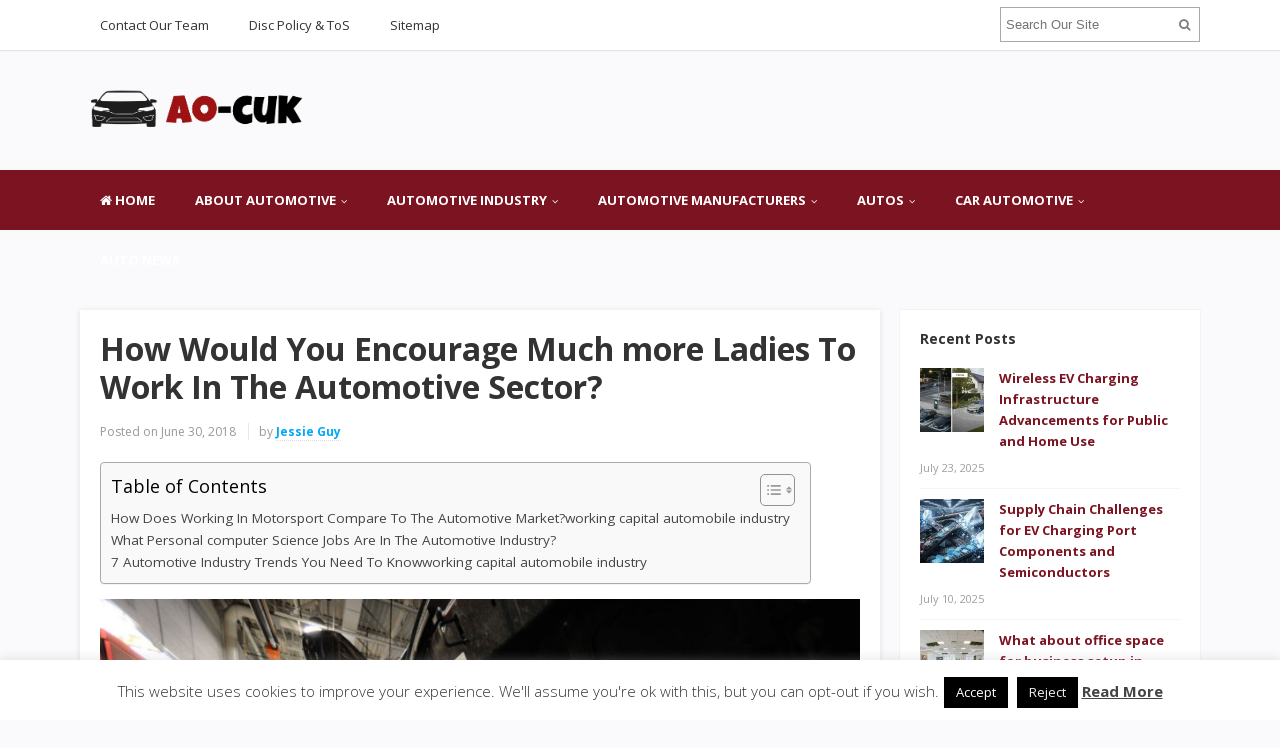

--- FILE ---
content_type: text/html; charset=UTF-8
request_url: https://www.aocuk.net/how-would-you-encourage-much-more-ladies-to-work-in-the-automotive-sector.html
body_size: 24341
content:
<!DOCTYPE html>
<html dir="ltr" lang="en-US" prefix="og: https://ogp.me/ns#">
<head>
<meta charset="UTF-8">
<meta name="viewport" content="width=device-width, initial-scale=1">
<link rel="profile" href="http://gmpg.org/xfn/11">
<link rel="pingback" href="https://www.aocuk.net/xmlrpc.php">

<title>How Would You Encourage Much more Ladies To Work In The Automotive Sector? | aocuk</title>

		<!-- All in One SEO 4.9.1.1 - aioseo.com -->
	<meta name="description" content="Working in automotive industryAs an automotive engineer you are going to design and style, develop and manufacture cars such as vehicles, motorbikes, buses and trucks and their engineering systems. When folks are involved in a automobile accident or get a chip in their vehicle&#039;s" />
	<meta name="robots" content="max-snippet:-1, max-image-preview:large, max-video-preview:-1" />
	<meta name="author" content="Jessie Guy"/>
	<meta name="keywords" content="working in automotive industry,analysis advantages,benefits in,ergonomic,automobile industry" />
	<link rel="canonical" href="https://www.aocuk.net/how-would-you-encourage-much-more-ladies-to-work-in-the-automotive-sector.html" />
	<meta name="generator" content="All in One SEO (AIOSEO) 4.9.1.1" />
		<meta property="og:locale" content="en_US" />
		<meta property="og:site_name" content="aocuk | Automotive Paint" />
		<meta property="og:type" content="activity" />
		<meta property="og:title" content="How Would You Encourage Much more Ladies To Work In The Automotive Sector? | aocuk" />
		<meta property="og:description" content="Working in automotive industryAs an automotive engineer you are going to design and style, develop and manufacture cars such as vehicles, motorbikes, buses and trucks and their engineering systems. When folks are involved in a automobile accident or get a chip in their vehicle&#039;s" />
		<meta property="og:url" content="https://www.aocuk.net/how-would-you-encourage-much-more-ladies-to-work-in-the-automotive-sector.html" />
		<meta name="twitter:card" content="summary" />
		<meta name="twitter:title" content="How Would You Encourage Much more Ladies To Work In The Automotive Sector? | aocuk" />
		<meta name="twitter:description" content="Working in automotive industryAs an automotive engineer you are going to design and style, develop and manufacture cars such as vehicles, motorbikes, buses and trucks and their engineering systems. When folks are involved in a automobile accident or get a chip in their vehicle&#039;s" />
		<script type="application/ld+json" class="aioseo-schema">
			{"@context":"https:\/\/schema.org","@graph":[{"@type":"Article","@id":"https:\/\/www.aocuk.net\/how-would-you-encourage-much-more-ladies-to-work-in-the-automotive-sector.html#article","name":"How Would You Encourage Much more Ladies To Work In The Automotive Sector? | aocuk","headline":"How Would You Encourage Much more Ladies To Work In The Automotive Sector?","author":{"@id":"https:\/\/www.aocuk.net\/author\/h4bibabub4k4r89#author"},"publisher":{"@id":"https:\/\/www.aocuk.net\/#organization"},"image":{"@type":"ImageObject","url":"https:\/\/www.aocuk.net\/wp-content\/uploads\/2019\/03\/How-Would-You-Encourage-Much-more-Ladies-To-Work-In-The-Automotive-Sector.jpg","@id":"https:\/\/www.aocuk.net\/how-would-you-encourage-much-more-ladies-to-work-in-the-automotive-sector.html\/#articleImage","width":862,"height":574},"datePublished":"2018-06-30T15:44:49+07:00","dateModified":"2019-03-28T15:48:47+07:00","inLanguage":"en-US","mainEntityOfPage":{"@id":"https:\/\/www.aocuk.net\/how-would-you-encourage-much-more-ladies-to-work-in-the-automotive-sector.html#webpage"},"isPartOf":{"@id":"https:\/\/www.aocuk.net\/how-would-you-encourage-much-more-ladies-to-work-in-the-automotive-sector.html#webpage"},"articleSection":"Automobile Industry, analysis advantages, benefits in, ergonomic"},{"@type":"BreadcrumbList","@id":"https:\/\/www.aocuk.net\/how-would-you-encourage-much-more-ladies-to-work-in-the-automotive-sector.html#breadcrumblist","itemListElement":[{"@type":"ListItem","@id":"https:\/\/www.aocuk.net#listItem","position":1,"name":"Home","item":"https:\/\/www.aocuk.net","nextItem":{"@type":"ListItem","@id":"https:\/\/www.aocuk.net\/category\/about-automotive#listItem","name":"About Automotive"}},{"@type":"ListItem","@id":"https:\/\/www.aocuk.net\/category\/about-automotive#listItem","position":2,"name":"About Automotive","item":"https:\/\/www.aocuk.net\/category\/about-automotive","nextItem":{"@type":"ListItem","@id":"https:\/\/www.aocuk.net\/category\/about-automotive\/automobile-industry#listItem","name":"Automobile Industry"},"previousItem":{"@type":"ListItem","@id":"https:\/\/www.aocuk.net#listItem","name":"Home"}},{"@type":"ListItem","@id":"https:\/\/www.aocuk.net\/category\/about-automotive\/automobile-industry#listItem","position":3,"name":"Automobile Industry","item":"https:\/\/www.aocuk.net\/category\/about-automotive\/automobile-industry","nextItem":{"@type":"ListItem","@id":"https:\/\/www.aocuk.net\/how-would-you-encourage-much-more-ladies-to-work-in-the-automotive-sector.html#listItem","name":"How Would You Encourage Much more Ladies To Work In The Automotive Sector?"},"previousItem":{"@type":"ListItem","@id":"https:\/\/www.aocuk.net\/category\/about-automotive#listItem","name":"About Automotive"}},{"@type":"ListItem","@id":"https:\/\/www.aocuk.net\/how-would-you-encourage-much-more-ladies-to-work-in-the-automotive-sector.html#listItem","position":4,"name":"How Would You Encourage Much more Ladies To Work In The Automotive Sector?","previousItem":{"@type":"ListItem","@id":"https:\/\/www.aocuk.net\/category\/about-automotive\/automobile-industry#listItem","name":"Automobile Industry"}}]},{"@type":"Organization","@id":"https:\/\/www.aocuk.net\/#organization","name":"aocuk","description":"Automotive Paint","url":"https:\/\/www.aocuk.net\/"},{"@type":"Person","@id":"https:\/\/www.aocuk.net\/author\/h4bibabub4k4r89#author","url":"https:\/\/www.aocuk.net\/author\/h4bibabub4k4r89","name":"Jessie Guy","image":{"@type":"ImageObject","@id":"https:\/\/www.aocuk.net\/how-would-you-encourage-much-more-ladies-to-work-in-the-automotive-sector.html#authorImage","url":"https:\/\/secure.gravatar.com\/avatar\/a12f1ff26bc9ce9e736488b2e71f9b1f208579395adb768b44b4fb3136eaea1b?s=96&d=mm&r=g","width":96,"height":96,"caption":"Jessie Guy"}},{"@type":"WebPage","@id":"https:\/\/www.aocuk.net\/how-would-you-encourage-much-more-ladies-to-work-in-the-automotive-sector.html#webpage","url":"https:\/\/www.aocuk.net\/how-would-you-encourage-much-more-ladies-to-work-in-the-automotive-sector.html","name":"How Would You Encourage Much more Ladies To Work In The Automotive Sector? | aocuk","description":"Working in automotive industryAs an automotive engineer you are going to design and style, develop and manufacture cars such as vehicles, motorbikes, buses and trucks and their engineering systems. When folks are involved in a automobile accident or get a chip in their vehicle's","inLanguage":"en-US","isPartOf":{"@id":"https:\/\/www.aocuk.net\/#website"},"breadcrumb":{"@id":"https:\/\/www.aocuk.net\/how-would-you-encourage-much-more-ladies-to-work-in-the-automotive-sector.html#breadcrumblist"},"author":{"@id":"https:\/\/www.aocuk.net\/author\/h4bibabub4k4r89#author"},"creator":{"@id":"https:\/\/www.aocuk.net\/author\/h4bibabub4k4r89#author"},"datePublished":"2018-06-30T15:44:49+07:00","dateModified":"2019-03-28T15:48:47+07:00"},{"@type":"WebSite","@id":"https:\/\/www.aocuk.net\/#website","url":"https:\/\/www.aocuk.net\/","name":"aocuk","description":"Automotive Paint","inLanguage":"en-US","publisher":{"@id":"https:\/\/www.aocuk.net\/#organization"}}]}
		</script>
		<!-- All in One SEO -->

<link rel='dns-prefetch' href='//fonts.googleapis.com' />
<link rel="alternate" type="application/rss+xml" title="aocuk &raquo; Feed" href="https://www.aocuk.net/feed" />
<link rel="alternate" title="oEmbed (JSON)" type="application/json+oembed" href="https://www.aocuk.net/wp-json/oembed/1.0/embed?url=https%3A%2F%2Fwww.aocuk.net%2Fhow-would-you-encourage-much-more-ladies-to-work-in-the-automotive-sector.html" />
<link rel="alternate" title="oEmbed (XML)" type="text/xml+oembed" href="https://www.aocuk.net/wp-json/oembed/1.0/embed?url=https%3A%2F%2Fwww.aocuk.net%2Fhow-would-you-encourage-much-more-ladies-to-work-in-the-automotive-sector.html&#038;format=xml" />
<style id='wp-img-auto-sizes-contain-inline-css' type='text/css'>
img:is([sizes=auto i],[sizes^="auto," i]){contain-intrinsic-size:3000px 1500px}
/*# sourceURL=wp-img-auto-sizes-contain-inline-css */
</style>
<style id='wp-block-paragraph-inline-css' type='text/css'>
.is-small-text{font-size:.875em}.is-regular-text{font-size:1em}.is-large-text{font-size:2.25em}.is-larger-text{font-size:3em}.has-drop-cap:not(:focus):first-letter{float:left;font-size:8.4em;font-style:normal;font-weight:100;line-height:.68;margin:.05em .1em 0 0;text-transform:uppercase}body.rtl .has-drop-cap:not(:focus):first-letter{float:none;margin-left:.1em}p.has-drop-cap.has-background{overflow:hidden}:root :where(p.has-background){padding:1.25em 2.375em}:where(p.has-text-color:not(.has-link-color)) a{color:inherit}p.has-text-align-left[style*="writing-mode:vertical-lr"],p.has-text-align-right[style*="writing-mode:vertical-rl"]{rotate:180deg}
/*# sourceURL=https://www.aocuk.net/wp-includes/blocks/paragraph/style.min.css */
</style>
<style id='wp-block-heading-inline-css' type='text/css'>
h1:where(.wp-block-heading).has-background,h2:where(.wp-block-heading).has-background,h3:where(.wp-block-heading).has-background,h4:where(.wp-block-heading).has-background,h5:where(.wp-block-heading).has-background,h6:where(.wp-block-heading).has-background{padding:1.25em 2.375em}h1.has-text-align-left[style*=writing-mode]:where([style*=vertical-lr]),h1.has-text-align-right[style*=writing-mode]:where([style*=vertical-rl]),h2.has-text-align-left[style*=writing-mode]:where([style*=vertical-lr]),h2.has-text-align-right[style*=writing-mode]:where([style*=vertical-rl]),h3.has-text-align-left[style*=writing-mode]:where([style*=vertical-lr]),h3.has-text-align-right[style*=writing-mode]:where([style*=vertical-rl]),h4.has-text-align-left[style*=writing-mode]:where([style*=vertical-lr]),h4.has-text-align-right[style*=writing-mode]:where([style*=vertical-rl]),h5.has-text-align-left[style*=writing-mode]:where([style*=vertical-lr]),h5.has-text-align-right[style*=writing-mode]:where([style*=vertical-rl]),h6.has-text-align-left[style*=writing-mode]:where([style*=vertical-lr]),h6.has-text-align-right[style*=writing-mode]:where([style*=vertical-rl]){rotate:180deg}
/*# sourceURL=https://www.aocuk.net/wp-includes/blocks/heading/style.min.css */
</style>
<style id='wp-emoji-styles-inline-css' type='text/css'>

	img.wp-smiley, img.emoji {
		display: inline !important;
		border: none !important;
		box-shadow: none !important;
		height: 1em !important;
		width: 1em !important;
		margin: 0 0.07em !important;
		vertical-align: -0.1em !important;
		background: none !important;
		padding: 0 !important;
	}
/*# sourceURL=wp-emoji-styles-inline-css */
</style>
<style id='wp-block-library-inline-css' type='text/css'>
:root{--wp-block-synced-color:#7a00df;--wp-block-synced-color--rgb:122,0,223;--wp-bound-block-color:var(--wp-block-synced-color);--wp-editor-canvas-background:#ddd;--wp-admin-theme-color:#007cba;--wp-admin-theme-color--rgb:0,124,186;--wp-admin-theme-color-darker-10:#006ba1;--wp-admin-theme-color-darker-10--rgb:0,107,160.5;--wp-admin-theme-color-darker-20:#005a87;--wp-admin-theme-color-darker-20--rgb:0,90,135;--wp-admin-border-width-focus:2px}@media (min-resolution:192dpi){:root{--wp-admin-border-width-focus:1.5px}}.wp-element-button{cursor:pointer}:root .has-very-light-gray-background-color{background-color:#eee}:root .has-very-dark-gray-background-color{background-color:#313131}:root .has-very-light-gray-color{color:#eee}:root .has-very-dark-gray-color{color:#313131}:root .has-vivid-green-cyan-to-vivid-cyan-blue-gradient-background{background:linear-gradient(135deg,#00d084,#0693e3)}:root .has-purple-crush-gradient-background{background:linear-gradient(135deg,#34e2e4,#4721fb 50%,#ab1dfe)}:root .has-hazy-dawn-gradient-background{background:linear-gradient(135deg,#faaca8,#dad0ec)}:root .has-subdued-olive-gradient-background{background:linear-gradient(135deg,#fafae1,#67a671)}:root .has-atomic-cream-gradient-background{background:linear-gradient(135deg,#fdd79a,#004a59)}:root .has-nightshade-gradient-background{background:linear-gradient(135deg,#330968,#31cdcf)}:root .has-midnight-gradient-background{background:linear-gradient(135deg,#020381,#2874fc)}:root{--wp--preset--font-size--normal:16px;--wp--preset--font-size--huge:42px}.has-regular-font-size{font-size:1em}.has-larger-font-size{font-size:2.625em}.has-normal-font-size{font-size:var(--wp--preset--font-size--normal)}.has-huge-font-size{font-size:var(--wp--preset--font-size--huge)}.has-text-align-center{text-align:center}.has-text-align-left{text-align:left}.has-text-align-right{text-align:right}.has-fit-text{white-space:nowrap!important}#end-resizable-editor-section{display:none}.aligncenter{clear:both}.items-justified-left{justify-content:flex-start}.items-justified-center{justify-content:center}.items-justified-right{justify-content:flex-end}.items-justified-space-between{justify-content:space-between}.screen-reader-text{border:0;clip-path:inset(50%);height:1px;margin:-1px;overflow:hidden;padding:0;position:absolute;width:1px;word-wrap:normal!important}.screen-reader-text:focus{background-color:#ddd;clip-path:none;color:#444;display:block;font-size:1em;height:auto;left:5px;line-height:normal;padding:15px 23px 14px;text-decoration:none;top:5px;width:auto;z-index:100000}html :where(.has-border-color){border-style:solid}html :where([style*=border-top-color]){border-top-style:solid}html :where([style*=border-right-color]){border-right-style:solid}html :where([style*=border-bottom-color]){border-bottom-style:solid}html :where([style*=border-left-color]){border-left-style:solid}html :where([style*=border-width]){border-style:solid}html :where([style*=border-top-width]){border-top-style:solid}html :where([style*=border-right-width]){border-right-style:solid}html :where([style*=border-bottom-width]){border-bottom-style:solid}html :where([style*=border-left-width]){border-left-style:solid}html :where(img[class*=wp-image-]){height:auto;max-width:100%}:where(figure){margin:0 0 1em}html :where(.is-position-sticky){--wp-admin--admin-bar--position-offset:var(--wp-admin--admin-bar--height,0px)}@media screen and (max-width:600px){html :where(.is-position-sticky){--wp-admin--admin-bar--position-offset:0px}}

/*# sourceURL=wp-block-library-inline-css */
</style><style id='wp-block-image-inline-css' type='text/css'>
.wp-block-image>a,.wp-block-image>figure>a{display:inline-block}.wp-block-image img{box-sizing:border-box;height:auto;max-width:100%;vertical-align:bottom}@media not (prefers-reduced-motion){.wp-block-image img.hide{visibility:hidden}.wp-block-image img.show{animation:show-content-image .4s}}.wp-block-image[style*=border-radius] img,.wp-block-image[style*=border-radius]>a{border-radius:inherit}.wp-block-image.has-custom-border img{box-sizing:border-box}.wp-block-image.aligncenter{text-align:center}.wp-block-image.alignfull>a,.wp-block-image.alignwide>a{width:100%}.wp-block-image.alignfull img,.wp-block-image.alignwide img{height:auto;width:100%}.wp-block-image .aligncenter,.wp-block-image .alignleft,.wp-block-image .alignright,.wp-block-image.aligncenter,.wp-block-image.alignleft,.wp-block-image.alignright{display:table}.wp-block-image .aligncenter>figcaption,.wp-block-image .alignleft>figcaption,.wp-block-image .alignright>figcaption,.wp-block-image.aligncenter>figcaption,.wp-block-image.alignleft>figcaption,.wp-block-image.alignright>figcaption{caption-side:bottom;display:table-caption}.wp-block-image .alignleft{float:left;margin:.5em 1em .5em 0}.wp-block-image .alignright{float:right;margin:.5em 0 .5em 1em}.wp-block-image .aligncenter{margin-left:auto;margin-right:auto}.wp-block-image :where(figcaption){margin-bottom:1em;margin-top:.5em}.wp-block-image.is-style-circle-mask img{border-radius:9999px}@supports ((-webkit-mask-image:none) or (mask-image:none)) or (-webkit-mask-image:none){.wp-block-image.is-style-circle-mask img{border-radius:0;-webkit-mask-image:url('data:image/svg+xml;utf8,<svg viewBox="0 0 100 100" xmlns="http://www.w3.org/2000/svg"><circle cx="50" cy="50" r="50"/></svg>');mask-image:url('data:image/svg+xml;utf8,<svg viewBox="0 0 100 100" xmlns="http://www.w3.org/2000/svg"><circle cx="50" cy="50" r="50"/></svg>');mask-mode:alpha;-webkit-mask-position:center;mask-position:center;-webkit-mask-repeat:no-repeat;mask-repeat:no-repeat;-webkit-mask-size:contain;mask-size:contain}}:root :where(.wp-block-image.is-style-rounded img,.wp-block-image .is-style-rounded img){border-radius:9999px}.wp-block-image figure{margin:0}.wp-lightbox-container{display:flex;flex-direction:column;position:relative}.wp-lightbox-container img{cursor:zoom-in}.wp-lightbox-container img:hover+button{opacity:1}.wp-lightbox-container button{align-items:center;backdrop-filter:blur(16px) saturate(180%);background-color:#5a5a5a40;border:none;border-radius:4px;cursor:zoom-in;display:flex;height:20px;justify-content:center;opacity:0;padding:0;position:absolute;right:16px;text-align:center;top:16px;width:20px;z-index:100}@media not (prefers-reduced-motion){.wp-lightbox-container button{transition:opacity .2s ease}}.wp-lightbox-container button:focus-visible{outline:3px auto #5a5a5a40;outline:3px auto -webkit-focus-ring-color;outline-offset:3px}.wp-lightbox-container button:hover{cursor:pointer;opacity:1}.wp-lightbox-container button:focus{opacity:1}.wp-lightbox-container button:focus,.wp-lightbox-container button:hover,.wp-lightbox-container button:not(:hover):not(:active):not(.has-background){background-color:#5a5a5a40;border:none}.wp-lightbox-overlay{box-sizing:border-box;cursor:zoom-out;height:100vh;left:0;overflow:hidden;position:fixed;top:0;visibility:hidden;width:100%;z-index:100000}.wp-lightbox-overlay .close-button{align-items:center;cursor:pointer;display:flex;justify-content:center;min-height:40px;min-width:40px;padding:0;position:absolute;right:calc(env(safe-area-inset-right) + 16px);top:calc(env(safe-area-inset-top) + 16px);z-index:5000000}.wp-lightbox-overlay .close-button:focus,.wp-lightbox-overlay .close-button:hover,.wp-lightbox-overlay .close-button:not(:hover):not(:active):not(.has-background){background:none;border:none}.wp-lightbox-overlay .lightbox-image-container{height:var(--wp--lightbox-container-height);left:50%;overflow:hidden;position:absolute;top:50%;transform:translate(-50%,-50%);transform-origin:top left;width:var(--wp--lightbox-container-width);z-index:9999999999}.wp-lightbox-overlay .wp-block-image{align-items:center;box-sizing:border-box;display:flex;height:100%;justify-content:center;margin:0;position:relative;transform-origin:0 0;width:100%;z-index:3000000}.wp-lightbox-overlay .wp-block-image img{height:var(--wp--lightbox-image-height);min-height:var(--wp--lightbox-image-height);min-width:var(--wp--lightbox-image-width);width:var(--wp--lightbox-image-width)}.wp-lightbox-overlay .wp-block-image figcaption{display:none}.wp-lightbox-overlay button{background:none;border:none}.wp-lightbox-overlay .scrim{background-color:#fff;height:100%;opacity:.9;position:absolute;width:100%;z-index:2000000}.wp-lightbox-overlay.active{visibility:visible}@media not (prefers-reduced-motion){.wp-lightbox-overlay.active{animation:turn-on-visibility .25s both}.wp-lightbox-overlay.active img{animation:turn-on-visibility .35s both}.wp-lightbox-overlay.show-closing-animation:not(.active){animation:turn-off-visibility .35s both}.wp-lightbox-overlay.show-closing-animation:not(.active) img{animation:turn-off-visibility .25s both}.wp-lightbox-overlay.zoom.active{animation:none;opacity:1;visibility:visible}.wp-lightbox-overlay.zoom.active .lightbox-image-container{animation:lightbox-zoom-in .4s}.wp-lightbox-overlay.zoom.active .lightbox-image-container img{animation:none}.wp-lightbox-overlay.zoom.active .scrim{animation:turn-on-visibility .4s forwards}.wp-lightbox-overlay.zoom.show-closing-animation:not(.active){animation:none}.wp-lightbox-overlay.zoom.show-closing-animation:not(.active) .lightbox-image-container{animation:lightbox-zoom-out .4s}.wp-lightbox-overlay.zoom.show-closing-animation:not(.active) .lightbox-image-container img{animation:none}.wp-lightbox-overlay.zoom.show-closing-animation:not(.active) .scrim{animation:turn-off-visibility .4s forwards}}@keyframes show-content-image{0%{visibility:hidden}99%{visibility:hidden}to{visibility:visible}}@keyframes turn-on-visibility{0%{opacity:0}to{opacity:1}}@keyframes turn-off-visibility{0%{opacity:1;visibility:visible}99%{opacity:0;visibility:visible}to{opacity:0;visibility:hidden}}@keyframes lightbox-zoom-in{0%{transform:translate(calc((-100vw + var(--wp--lightbox-scrollbar-width))/2 + var(--wp--lightbox-initial-left-position)),calc(-50vh + var(--wp--lightbox-initial-top-position))) scale(var(--wp--lightbox-scale))}to{transform:translate(-50%,-50%) scale(1)}}@keyframes lightbox-zoom-out{0%{transform:translate(-50%,-50%) scale(1);visibility:visible}99%{visibility:visible}to{transform:translate(calc((-100vw + var(--wp--lightbox-scrollbar-width))/2 + var(--wp--lightbox-initial-left-position)),calc(-50vh + var(--wp--lightbox-initial-top-position))) scale(var(--wp--lightbox-scale));visibility:hidden}}
/*# sourceURL=https://www.aocuk.net/wp-includes/blocks/image/style.min.css */
</style>
<style id='global-styles-inline-css' type='text/css'>
:root{--wp--preset--aspect-ratio--square: 1;--wp--preset--aspect-ratio--4-3: 4/3;--wp--preset--aspect-ratio--3-4: 3/4;--wp--preset--aspect-ratio--3-2: 3/2;--wp--preset--aspect-ratio--2-3: 2/3;--wp--preset--aspect-ratio--16-9: 16/9;--wp--preset--aspect-ratio--9-16: 9/16;--wp--preset--color--black: #000000;--wp--preset--color--cyan-bluish-gray: #abb8c3;--wp--preset--color--white: #ffffff;--wp--preset--color--pale-pink: #f78da7;--wp--preset--color--vivid-red: #cf2e2e;--wp--preset--color--luminous-vivid-orange: #ff6900;--wp--preset--color--luminous-vivid-amber: #fcb900;--wp--preset--color--light-green-cyan: #7bdcb5;--wp--preset--color--vivid-green-cyan: #00d084;--wp--preset--color--pale-cyan-blue: #8ed1fc;--wp--preset--color--vivid-cyan-blue: #0693e3;--wp--preset--color--vivid-purple: #9b51e0;--wp--preset--gradient--vivid-cyan-blue-to-vivid-purple: linear-gradient(135deg,rgb(6,147,227) 0%,rgb(155,81,224) 100%);--wp--preset--gradient--light-green-cyan-to-vivid-green-cyan: linear-gradient(135deg,rgb(122,220,180) 0%,rgb(0,208,130) 100%);--wp--preset--gradient--luminous-vivid-amber-to-luminous-vivid-orange: linear-gradient(135deg,rgb(252,185,0) 0%,rgb(255,105,0) 100%);--wp--preset--gradient--luminous-vivid-orange-to-vivid-red: linear-gradient(135deg,rgb(255,105,0) 0%,rgb(207,46,46) 100%);--wp--preset--gradient--very-light-gray-to-cyan-bluish-gray: linear-gradient(135deg,rgb(238,238,238) 0%,rgb(169,184,195) 100%);--wp--preset--gradient--cool-to-warm-spectrum: linear-gradient(135deg,rgb(74,234,220) 0%,rgb(151,120,209) 20%,rgb(207,42,186) 40%,rgb(238,44,130) 60%,rgb(251,105,98) 80%,rgb(254,248,76) 100%);--wp--preset--gradient--blush-light-purple: linear-gradient(135deg,rgb(255,206,236) 0%,rgb(152,150,240) 100%);--wp--preset--gradient--blush-bordeaux: linear-gradient(135deg,rgb(254,205,165) 0%,rgb(254,45,45) 50%,rgb(107,0,62) 100%);--wp--preset--gradient--luminous-dusk: linear-gradient(135deg,rgb(255,203,112) 0%,rgb(199,81,192) 50%,rgb(65,88,208) 100%);--wp--preset--gradient--pale-ocean: linear-gradient(135deg,rgb(255,245,203) 0%,rgb(182,227,212) 50%,rgb(51,167,181) 100%);--wp--preset--gradient--electric-grass: linear-gradient(135deg,rgb(202,248,128) 0%,rgb(113,206,126) 100%);--wp--preset--gradient--midnight: linear-gradient(135deg,rgb(2,3,129) 0%,rgb(40,116,252) 100%);--wp--preset--font-size--small: 13px;--wp--preset--font-size--medium: 20px;--wp--preset--font-size--large: 36px;--wp--preset--font-size--x-large: 42px;--wp--preset--spacing--20: 0.44rem;--wp--preset--spacing--30: 0.67rem;--wp--preset--spacing--40: 1rem;--wp--preset--spacing--50: 1.5rem;--wp--preset--spacing--60: 2.25rem;--wp--preset--spacing--70: 3.38rem;--wp--preset--spacing--80: 5.06rem;--wp--preset--shadow--natural: 6px 6px 9px rgba(0, 0, 0, 0.2);--wp--preset--shadow--deep: 12px 12px 50px rgba(0, 0, 0, 0.4);--wp--preset--shadow--sharp: 6px 6px 0px rgba(0, 0, 0, 0.2);--wp--preset--shadow--outlined: 6px 6px 0px -3px rgb(255, 255, 255), 6px 6px rgb(0, 0, 0);--wp--preset--shadow--crisp: 6px 6px 0px rgb(0, 0, 0);}:where(.is-layout-flex){gap: 0.5em;}:where(.is-layout-grid){gap: 0.5em;}body .is-layout-flex{display: flex;}.is-layout-flex{flex-wrap: wrap;align-items: center;}.is-layout-flex > :is(*, div){margin: 0;}body .is-layout-grid{display: grid;}.is-layout-grid > :is(*, div){margin: 0;}:where(.wp-block-columns.is-layout-flex){gap: 2em;}:where(.wp-block-columns.is-layout-grid){gap: 2em;}:where(.wp-block-post-template.is-layout-flex){gap: 1.25em;}:where(.wp-block-post-template.is-layout-grid){gap: 1.25em;}.has-black-color{color: var(--wp--preset--color--black) !important;}.has-cyan-bluish-gray-color{color: var(--wp--preset--color--cyan-bluish-gray) !important;}.has-white-color{color: var(--wp--preset--color--white) !important;}.has-pale-pink-color{color: var(--wp--preset--color--pale-pink) !important;}.has-vivid-red-color{color: var(--wp--preset--color--vivid-red) !important;}.has-luminous-vivid-orange-color{color: var(--wp--preset--color--luminous-vivid-orange) !important;}.has-luminous-vivid-amber-color{color: var(--wp--preset--color--luminous-vivid-amber) !important;}.has-light-green-cyan-color{color: var(--wp--preset--color--light-green-cyan) !important;}.has-vivid-green-cyan-color{color: var(--wp--preset--color--vivid-green-cyan) !important;}.has-pale-cyan-blue-color{color: var(--wp--preset--color--pale-cyan-blue) !important;}.has-vivid-cyan-blue-color{color: var(--wp--preset--color--vivid-cyan-blue) !important;}.has-vivid-purple-color{color: var(--wp--preset--color--vivid-purple) !important;}.has-black-background-color{background-color: var(--wp--preset--color--black) !important;}.has-cyan-bluish-gray-background-color{background-color: var(--wp--preset--color--cyan-bluish-gray) !important;}.has-white-background-color{background-color: var(--wp--preset--color--white) !important;}.has-pale-pink-background-color{background-color: var(--wp--preset--color--pale-pink) !important;}.has-vivid-red-background-color{background-color: var(--wp--preset--color--vivid-red) !important;}.has-luminous-vivid-orange-background-color{background-color: var(--wp--preset--color--luminous-vivid-orange) !important;}.has-luminous-vivid-amber-background-color{background-color: var(--wp--preset--color--luminous-vivid-amber) !important;}.has-light-green-cyan-background-color{background-color: var(--wp--preset--color--light-green-cyan) !important;}.has-vivid-green-cyan-background-color{background-color: var(--wp--preset--color--vivid-green-cyan) !important;}.has-pale-cyan-blue-background-color{background-color: var(--wp--preset--color--pale-cyan-blue) !important;}.has-vivid-cyan-blue-background-color{background-color: var(--wp--preset--color--vivid-cyan-blue) !important;}.has-vivid-purple-background-color{background-color: var(--wp--preset--color--vivid-purple) !important;}.has-black-border-color{border-color: var(--wp--preset--color--black) !important;}.has-cyan-bluish-gray-border-color{border-color: var(--wp--preset--color--cyan-bluish-gray) !important;}.has-white-border-color{border-color: var(--wp--preset--color--white) !important;}.has-pale-pink-border-color{border-color: var(--wp--preset--color--pale-pink) !important;}.has-vivid-red-border-color{border-color: var(--wp--preset--color--vivid-red) !important;}.has-luminous-vivid-orange-border-color{border-color: var(--wp--preset--color--luminous-vivid-orange) !important;}.has-luminous-vivid-amber-border-color{border-color: var(--wp--preset--color--luminous-vivid-amber) !important;}.has-light-green-cyan-border-color{border-color: var(--wp--preset--color--light-green-cyan) !important;}.has-vivid-green-cyan-border-color{border-color: var(--wp--preset--color--vivid-green-cyan) !important;}.has-pale-cyan-blue-border-color{border-color: var(--wp--preset--color--pale-cyan-blue) !important;}.has-vivid-cyan-blue-border-color{border-color: var(--wp--preset--color--vivid-cyan-blue) !important;}.has-vivid-purple-border-color{border-color: var(--wp--preset--color--vivid-purple) !important;}.has-vivid-cyan-blue-to-vivid-purple-gradient-background{background: var(--wp--preset--gradient--vivid-cyan-blue-to-vivid-purple) !important;}.has-light-green-cyan-to-vivid-green-cyan-gradient-background{background: var(--wp--preset--gradient--light-green-cyan-to-vivid-green-cyan) !important;}.has-luminous-vivid-amber-to-luminous-vivid-orange-gradient-background{background: var(--wp--preset--gradient--luminous-vivid-amber-to-luminous-vivid-orange) !important;}.has-luminous-vivid-orange-to-vivid-red-gradient-background{background: var(--wp--preset--gradient--luminous-vivid-orange-to-vivid-red) !important;}.has-very-light-gray-to-cyan-bluish-gray-gradient-background{background: var(--wp--preset--gradient--very-light-gray-to-cyan-bluish-gray) !important;}.has-cool-to-warm-spectrum-gradient-background{background: var(--wp--preset--gradient--cool-to-warm-spectrum) !important;}.has-blush-light-purple-gradient-background{background: var(--wp--preset--gradient--blush-light-purple) !important;}.has-blush-bordeaux-gradient-background{background: var(--wp--preset--gradient--blush-bordeaux) !important;}.has-luminous-dusk-gradient-background{background: var(--wp--preset--gradient--luminous-dusk) !important;}.has-pale-ocean-gradient-background{background: var(--wp--preset--gradient--pale-ocean) !important;}.has-electric-grass-gradient-background{background: var(--wp--preset--gradient--electric-grass) !important;}.has-midnight-gradient-background{background: var(--wp--preset--gradient--midnight) !important;}.has-small-font-size{font-size: var(--wp--preset--font-size--small) !important;}.has-medium-font-size{font-size: var(--wp--preset--font-size--medium) !important;}.has-large-font-size{font-size: var(--wp--preset--font-size--large) !important;}.has-x-large-font-size{font-size: var(--wp--preset--font-size--x-large) !important;}
/*# sourceURL=global-styles-inline-css */
</style>

<style id='classic-theme-styles-inline-css' type='text/css'>
/*! This file is auto-generated */
.wp-block-button__link{color:#fff;background-color:#32373c;border-radius:9999px;box-shadow:none;text-decoration:none;padding:calc(.667em + 2px) calc(1.333em + 2px);font-size:1.125em}.wp-block-file__button{background:#32373c;color:#fff;text-decoration:none}
/*# sourceURL=/wp-includes/css/classic-themes.min.css */
</style>
<link rel='stylesheet' id='contact-form-7-css' href='https://www.aocuk.net/wp-content/plugins/contact-form-7/includes/css/styles.css?ver=6.1.4' type='text/css' media='all' />
<link rel='stylesheet' id='cookie-law-info-css' href='https://www.aocuk.net/wp-content/plugins/cookie-law-info/legacy/public/css/cookie-law-info-public.css?ver=3.3.8' type='text/css' media='all' />
<link rel='stylesheet' id='cookie-law-info-gdpr-css' href='https://www.aocuk.net/wp-content/plugins/cookie-law-info/legacy/public/css/cookie-law-info-gdpr.css?ver=3.3.8' type='text/css' media='all' />
<link rel='stylesheet' id='junkie-shortcodes-css' href='https://www.aocuk.net/wp-content/plugins/theme-junkie-shortcodes/assets/css/junkie-shortcodes.css?ver=6.9' type='text/css' media='all' />
<link rel='stylesheet' id='ez-toc-css' href='https://www.aocuk.net/wp-content/plugins/easy-table-of-contents/assets/css/screen.min.css?ver=2.0.79.2' type='text/css' media='all' />
<style id='ez-toc-inline-css' type='text/css'>
div#ez-toc-container .ez-toc-title {font-size: 120%;}div#ez-toc-container .ez-toc-title {font-weight: 500;}div#ez-toc-container ul li , div#ez-toc-container ul li a {font-size: 95%;}div#ez-toc-container ul li , div#ez-toc-container ul li a {font-weight: 500;}div#ez-toc-container nav ul ul li {font-size: 90%;}.ez-toc-box-title {font-weight: bold; margin-bottom: 10px; text-align: center; text-transform: uppercase; letter-spacing: 1px; color: #666; padding-bottom: 5px;position:absolute;top:-4%;left:5%;background-color: inherit;transition: top 0.3s ease;}.ez-toc-box-title.toc-closed {top:-25%;}
/*# sourceURL=ez-toc-inline-css */
</style>
<link rel='stylesheet' id='sitebox-plugins-style-css' href='https://www.aocuk.net/wp-content/themes/sitebox/assets/css/plugins.min.css?ver=6.9' type='text/css' media='all' />
<link rel='stylesheet' id='sitebox-style-css' href='https://www.aocuk.net/wp-content/themes/sitebox/style.min.css?ver=6.9' type='text/css' media='all' />
<link rel='stylesheet' id='sitebox-custom-fonts-css' href='//fonts.googleapis.com/css?family=Open+Sans%3Aregular%2Citalic%2C700%2C300%26subset%3Dlatin%2C' type='text/css' media='all' />
<link rel='stylesheet' id='utw-ui-css' href='https://www.aocuk.net/wp-content/plugins/ultimate-tabbed-widgets/theme/jquery-ui.css?ver=1.0' type='text/css' media='all' />
<script type="text/javascript" src="https://www.aocuk.net/wp-includes/js/jquery/jquery.min.js?ver=3.7.1" id="jquery-core-js"></script>
<script type="text/javascript" src="https://www.aocuk.net/wp-includes/js/jquery/jquery-migrate.min.js?ver=3.4.1" id="jquery-migrate-js"></script>
<script type="text/javascript" id="cookie-law-info-js-extra">
/* <![CDATA[ */
var Cli_Data = {"nn_cookie_ids":[],"cookielist":[],"non_necessary_cookies":[],"ccpaEnabled":"","ccpaRegionBased":"","ccpaBarEnabled":"","strictlyEnabled":["necessary","obligatoire"],"ccpaType":"gdpr","js_blocking":"","custom_integration":"","triggerDomRefresh":"","secure_cookies":""};
var cli_cookiebar_settings = {"animate_speed_hide":"500","animate_speed_show":"500","background":"#FFF","border":"#b1a6a6c2","border_on":"","button_1_button_colour":"#000000","button_1_button_hover":"#000000","button_1_link_colour":"#fff","button_1_as_button":"1","button_1_new_win":"","button_2_button_colour":"#333","button_2_button_hover":"#292929","button_2_link_colour":"#444","button_2_as_button":"","button_2_hidebar":"1","button_3_button_colour":"#000000","button_3_button_hover":"#000000","button_3_link_colour":"#f2f2f2","button_3_as_button":"1","button_3_new_win":"","button_4_button_colour":"#000000","button_4_button_hover":"#000000","button_4_link_colour":"#f2f2f2","button_4_as_button":"1","button_7_button_colour":"#000000","button_7_button_hover":"#000000","button_7_link_colour":"#fff","button_7_as_button":"1","button_7_new_win":"","font_family":"inherit","header_fix":"","notify_animate_hide":"1","notify_animate_show":"","notify_div_id":"#cookie-law-info-bar","notify_position_horizontal":"right","notify_position_vertical":"bottom","scroll_close":"","scroll_close_reload":"","accept_close_reload":"","reject_close_reload":"","showagain_tab":"1","showagain_background":"#fff","showagain_border":"#000","showagain_div_id":"#cookie-law-info-again","showagain_x_position":"100px","text":"#333333","show_once_yn":"","show_once":"10000","logging_on":"","as_popup":"","popup_overlay":"1","bar_heading_text":"","cookie_bar_as":"banner","popup_showagain_position":"bottom-right","widget_position":"left"};
var log_object = {"ajax_url":"https://www.aocuk.net/wp-admin/admin-ajax.php"};
//# sourceURL=cookie-law-info-js-extra
/* ]]> */
</script>
<script type="text/javascript" src="https://www.aocuk.net/wp-content/plugins/cookie-law-info/legacy/public/js/cookie-law-info-public.js?ver=3.3.8" id="cookie-law-info-js"></script>
<link rel="https://api.w.org/" href="https://www.aocuk.net/wp-json/" /><link rel="alternate" title="JSON" type="application/json" href="https://www.aocuk.net/wp-json/wp/v2/posts/936" /><link rel="EditURI" type="application/rsd+xml" title="RSD" href="https://www.aocuk.net/xmlrpc.php?rsd" />
<meta name="generator" content="WordPress 6.9" />
<link rel='shortlink' href='https://www.aocuk.net/?p=936' />
<link rel="icon" href="https://www.aocuk.net/wp-content/uploads/2018/01/cropped-black-star-and-car-copy-1-1-32x32.png" sizes="32x32" />
<link rel="icon" href="https://www.aocuk.net/wp-content/uploads/2018/01/cropped-black-star-and-car-copy-1-1-192x192.png" sizes="192x192" />
<link rel="apple-touch-icon" href="https://www.aocuk.net/wp-content/uploads/2018/01/cropped-black-star-and-car-copy-1-1-180x180.png" />
<meta name="msapplication-TileImage" content="https://www.aocuk.net/wp-content/uploads/2018/01/cropped-black-star-and-car-copy-1-1-270x270.png" />
		<style type="text/css" id="wp-custom-css">
			

p{
text-align: justify;
font-family: 'Open Sans';
font-size: 20px;
color: #000000;
line-height: 1.7em;
}
.widget{
font-weight: bold;
}
.entry-title a:link{
font-family: 'montserrat SemiBold';
	font-size: 1.1em;
	
}
.entry-content ol li{
text-align: justify;
}

.sidebar .widget a:link{
	color: #7c1321;
}
.blocks .entry-summary {
	font-size: 16px;
	text-align: justify;
}
#secondary-bar {
background-color: #7c1321;
}
#secondary-nav ul li a:hover, #secondary-nav ul li.sfHover a {
	background-color: #ac8888;
}

		</style>
		<link rel='stylesheet' id='cookie-law-info-table-css' href='https://www.aocuk.net/wp-content/plugins/cookie-law-info/legacy/public/css/cookie-law-info-table.css?ver=3.3.8' type='text/css' media='all' />
</head>

<body class="wordpress ltr parent-theme y2025 m12 d31 h20 wednesday logged-out custom-background singular singular-post singular-post-936 post-format- single layout-2c-l" dir="ltr" itemscope="itemscope" itemtype="http://schema.org/Blog">

<div id="page" class="hfeed site clearfix">

	<!-- Masthead / Start -->
<header id="masthead" class="site-header header2 clearfix" itemscope="itemscope" itemtype="http://schema.org/WPHeader">

	<!-- Primary Bar / Start -->
	<div id="primary-bar" class="clearfix">

		<div class="container inner">

			
<nav id="primary-nav" class="top-navigation" itemscope="itemscope" itemtype="http://schema.org/SiteNavigationElement">

	<ul id="primary-menu" class="sf-menu"><li  id="menu-item-49" class="menu-item menu-item-type-post_type menu-item-object-page menu-item-49"><a href="https://www.aocuk.net/contact-our-team">Contact Our Team</a></li>
<li  id="menu-item-46" class="menu-item menu-item-type-post_type menu-item-object-page menu-item-46"><a href="https://www.aocuk.net/disc-policy-tos">Disc Policy &#038; ToS</a></li>
<li  id="menu-item-47" class="menu-item menu-item-type-post_type menu-item-object-page menu-item-47"><a href="https://www.aocuk.net/sitemap">Sitemap</a></li>
</ul>
</nav><!-- #site-navigation -->
			<div class="header-search">
	<form method="get" id="searchform" action="https://www.aocuk.net/">
		<button type="submit" id="search-submit" class="fa fa-search"></button>
		<input type="search" name="s" id="s" placeholder="Search Our Site" autocomplete="off" value="">
	</form>
</div><!-- .header-search -->

		</div><!-- .container -->

	</div>
	<!-- Primary Bar / End -->

	<div id="logo-banner" class="container clearfix">

		<div id="logo" itemscope itemtype="http://schema.org/Brand">
<span class="helper"></span><a href="https://www.aocuk.net" itemprop="url" rel="home">
<img itemprop="logo" src="https://www.aocuk.net/wp-content/uploads/2020/12/LOGO-aocuk.png" alt="aocuk" />
</a>
</div>

		
	</div><!-- #logo-banner -->

	<div id="secondary-bar" class="clearfix">

		<div class="container">

			
<nav id="secondary-nav" class="main-navigation" itemscope="itemscope" itemtype="http://schema.org/SiteNavigationElement">

	<ul id="secondary-menu" class="sf-menu"><li  id="menu-item-1831" class="menu-item menu-item-type-custom menu-item-object-custom menu-item-home menu-item-1831 home_item"><a href="https://www.aocuk.net/"><i class="fa fa-home"></i> Home</a></li>
<li  id="menu-item-76" class="menu-item menu-item-type-taxonomy menu-item-object-category current-post-ancestor menu-item-has-children menu-item-76"><a href="https://www.aocuk.net/category/about-automotive">About Automotive</a>
<ul class="sub-menu">
	<li  id="menu-item-77" class="menu-item menu-item-type-taxonomy menu-item-object-category menu-item-77"><a href="https://www.aocuk.net/category/about-automotive/auto-news">Auto News</a></li>
	<li  id="menu-item-78" class="menu-item menu-item-type-taxonomy menu-item-object-category menu-item-78"><a href="https://www.aocuk.net/category/about-automotive/auto-parts">Auto Parts</a></li>
	<li  id="menu-item-79" class="menu-item menu-item-type-taxonomy menu-item-object-category menu-item-79"><a href="https://www.aocuk.net/category/about-automotive/automobile">Automobile</a></li>
	<li  id="menu-item-80" class="menu-item menu-item-type-taxonomy menu-item-object-category current-post-ancestor current-menu-parent current-post-parent menu-item-80"><a href="https://www.aocuk.net/category/about-automotive/automobile-industry">Automobile Industry</a></li>

</ul>
</li>
<li  id="menu-item-82" class="menu-item menu-item-type-taxonomy menu-item-object-category menu-item-has-children menu-item-82"><a href="https://www.aocuk.net/category/automotive-industry">Automotive Industry</a>
<ul class="sub-menu">
	<li  id="menu-item-83" class="menu-item menu-item-type-taxonomy menu-item-object-category menu-item-83"><a href="https://www.aocuk.net/category/automotive-industry/automotive-news">Automotive News</a></li>
	<li  id="menu-item-84" class="menu-item menu-item-type-taxonomy menu-item-object-category menu-item-84"><a href="https://www.aocuk.net/category/automotive-industry/automotive-shop">Automotive Shop</a></li>
	<li  id="menu-item-85" class="menu-item menu-item-type-taxonomy menu-item-object-category menu-item-85"><a href="https://www.aocuk.net/category/automotive-industry/automotive-technician">Automotive Technician</a></li>
	<li  id="menu-item-86" class="menu-item menu-item-type-taxonomy menu-item-object-category menu-item-86"><a href="https://www.aocuk.net/category/automotive-industry/automotive-website">Automotive Website</a></li>

</ul>
</li>
<li  id="menu-item-87" class="menu-item menu-item-type-taxonomy menu-item-object-category menu-item-has-children menu-item-87"><a href="https://www.aocuk.net/category/automotive-manufacturers">Automotive Manufacturers</a>
<ul class="sub-menu">
	<li  id="menu-item-88" class="menu-item menu-item-type-taxonomy menu-item-object-category menu-item-88"><a href="https://www.aocuk.net/category/automotive-manufacturers/car-industry">Car Industry</a></li>
	<li  id="menu-item-89" class="menu-item menu-item-type-taxonomy menu-item-object-category menu-item-89"><a href="https://www.aocuk.net/category/automotive-manufacturers/car-news">Car News</a></li>
	<li  id="menu-item-90" class="menu-item menu-item-type-taxonomy menu-item-object-category menu-item-90"><a href="https://www.aocuk.net/category/automotive-manufacturers/cars">Cars</a></li>
	<li  id="menu-item-91" class="menu-item menu-item-type-taxonomy menu-item-object-category menu-item-91"><a href="https://www.aocuk.net/category/automotive-manufacturers/dealers">Dealers</a></li>

</ul>
</li>
<li  id="menu-item-92" class="menu-item menu-item-type-taxonomy menu-item-object-category menu-item-has-children menu-item-92"><a href="https://www.aocuk.net/category/autos">Autos</a>
<ul class="sub-menu">
	<li  id="menu-item-93" class="menu-item menu-item-type-taxonomy menu-item-object-category menu-item-93"><a href="https://www.aocuk.net/category/autos/dealerships">Dealerships</a></li>
	<li  id="menu-item-94" class="menu-item menu-item-type-taxonomy menu-item-object-category menu-item-94"><a href="https://www.aocuk.net/category/autos/global-auto-group">Global Auto Group</a></li>
	<li  id="menu-item-95" class="menu-item menu-item-type-taxonomy menu-item-object-category menu-item-95"><a href="https://www.aocuk.net/category/autos/largest-car-manufacturers-in-the-world">Largest Car Manufacturers In The World</a></li>
	<li  id="menu-item-96" class="menu-item menu-item-type-taxonomy menu-item-object-category menu-item-96"><a href="https://www.aocuk.net/category/autos/mechanic">Mechanic</a></li>

</ul>
</li>
<li  id="menu-item-97" class="menu-item menu-item-type-taxonomy menu-item-object-category menu-item-has-children menu-item-97"><a href="https://www.aocuk.net/category/car-automotive">Car Automotive</a>
<ul class="sub-menu">
	<li  id="menu-item-98" class="menu-item menu-item-type-taxonomy menu-item-object-category menu-item-98"><a href="https://www.aocuk.net/category/car-automotive/motorcars">Motorcars</a></li>
	<li  id="menu-item-99" class="menu-item menu-item-type-taxonomy menu-item-object-category menu-item-99"><a href="https://www.aocuk.net/category/car-automotive/new-auto">New Auto</a></li>
	<li  id="menu-item-100" class="menu-item menu-item-type-taxonomy menu-item-object-category menu-item-100"><a href="https://www.aocuk.net/category/car-automotive/top-automotive-companies">Top Automotive Companies</a></li>
	<li  id="menu-item-101" class="menu-item menu-item-type-taxonomy menu-item-object-category menu-item-101"><a href="https://www.aocuk.net/category/car-automotive/used-cars">Used Cars</a></li>

</ul>
</li>
<li  id="menu-item-81" class="menu-item menu-item-type-taxonomy menu-item-object-category menu-item-81"><a href="https://www.aocuk.net/category/general-article">Auto News</a></li>
</ul>
</nav><!-- #site-navigation -->
		</div><!-- .container -->

	</div>

</header>
<!-- Masthead / End -->

		<main id="main" class="site-main container clearfix">

	<div id="primary" class="content-area">

		<div id="content">

			
				<article id="post-936" class="entry author-h4bibabub4k4r89 has-excerpt post-936 post type-post status-publish format-standard hentry category-automobile-industry tag-analysis-advantages tag-benefits-in tag-ergonomic no-post-thumbnail" itemscope="itemscope" itemtype="http://schema.org/BlogPosting" itemprop="blogPost">

	
		
	
		<div itemprop="publisher" itemscope itemtype="https://schema.org/Organization">
		<div itemprop="logo" itemscope itemtype="https://schema.org/ImageObject">
						<meta itemprop="url" content="https://www.aocuk.net/wp-content/uploads/2020/12/LOGO-aocuk.png">
			<meta itemprop="width" content="300">
			<meta itemprop="height" content="80">
		</div>
		<meta itemprop="name" content="aocuk">
	</div>
	
	<header class="entry-header wrap">

		<h1 class="entry-title" itemprop="headline">How Would You Encourage Much more Ladies To Work In The Automotive Sector?</h1>
		<meta itemscope itemprop="mainEntityOfPage" itemType="https://schema.org/WebPage" itemid="https://www.aocuk.net/how-would-you-encourage-much-more-ladies-to-work-in-the-automotive-sector.html" content="How Would You Encourage Much more Ladies To Work In The Automotive Sector?" />

		<div class="entry-meta clearfix">

					<span class="date">
			<span>Posted on</span>
			June 30, 2018			<meta class="entry-published updated" content="2018-06-30T15:44:49+07:00" itemprop="datePublished" title="Saturday, June 30, 2018, 3:44 pm" />
			<meta itemprop="dateModified" content="2019-03-28T15:48:47+07:00"/>
		</span>
	
					<span class="author vcard" itemprop="author" itemscope="itemscope" itemtype="http://schema.org/Person">
			by <a class="url fn n" href="https://www.aocuk.net/author/h4bibabub4k4r89" itemprop="url"><span itemprop="name">Jessie Guy</span></a>		</span>
	
			
			
		</div><!-- .entry-meta -->

	</header>

	<div class="entry-content wrap clearfix" itemprop="articleBody">

		<div id="ez-toc-container" class="ez-toc-v2_0_79_2 counter-hierarchy ez-toc-counter ez-toc-grey ez-toc-container-direction">
<div class="ez-toc-title-container">
<p class="ez-toc-title" style="cursor:inherit">Table of Contents</p>
<span class="ez-toc-title-toggle"><a href="#" class="ez-toc-pull-right ez-toc-btn ez-toc-btn-xs ez-toc-btn-default ez-toc-toggle" aria-label="Toggle Table of Content"><span class="ez-toc-js-icon-con"><span class=""><span class="eztoc-hide" style="display:none;">Toggle</span><span class="ez-toc-icon-toggle-span"><svg style="fill: #999;color:#999" xmlns="http://www.w3.org/2000/svg" class="list-377408" width="20px" height="20px" viewBox="0 0 24 24" fill="none"><path d="M6 6H4v2h2V6zm14 0H8v2h12V6zM4 11h2v2H4v-2zm16 0H8v2h12v-2zM4 16h2v2H4v-2zm16 0H8v2h12v-2z" fill="currentColor"></path></svg><svg style="fill: #999;color:#999" class="arrow-unsorted-368013" xmlns="http://www.w3.org/2000/svg" width="10px" height="10px" viewBox="0 0 24 24" version="1.2" baseProfile="tiny"><path d="M18.2 9.3l-6.2-6.3-6.2 6.3c-.2.2-.3.4-.3.7s.1.5.3.7c.2.2.4.3.7.3h11c.3 0 .5-.1.7-.3.2-.2.3-.5.3-.7s-.1-.5-.3-.7zM5.8 14.7l6.2 6.3 6.2-6.3c.2-.2.3-.5.3-.7s-.1-.5-.3-.7c-.2-.2-.4-.3-.7-.3h-11c-.3 0-.5.1-.7.3-.2.2-.3.5-.3.7s.1.5.3.7z"/></svg></span></span></span></a></span></div>
<nav><ul class='ez-toc-list ez-toc-list-level-1 ' ><li class='ez-toc-page-1 ez-toc-heading-level-3'><a class="ez-toc-link ez-toc-heading-1" href="#How_Does_Working_In_Motorsport_Compare_To_The_Automotive_Marketworking_capital_automobile_industry" >How Does Working In Motorsport Compare To The Automotive Market?working capital automobile industry</a></li><li class='ez-toc-page-1 ez-toc-heading-level-3'><a class="ez-toc-link ez-toc-heading-2" href="#What_Personal_computer_Science_Jobs_Are_In_The_Automotive_Industry" >What Personal computer Science Jobs Are In The Automotive Industry?</a></li><li class='ez-toc-page-1 ez-toc-heading-level-3'><a class="ez-toc-link ez-toc-heading-3" href="#7_Automotive_Industry_Trends_You_Need_To_Knowworking_capital_automobile_industry" >7 Automotive Industry Trends You Need To Knowworking capital automobile industry</a></li></ul></nav></div>

<figure class="wp-block-image"><img fetchpriority="high" decoding="async" width="862" height="574" src="http://www.aocuk.net/wp-content/uploads/2019/03/How-Would-You-Encourage-Much-more-Ladies-To-Work-In-The-Automotive-Sector.jpg" alt="" class="wp-image-937" srcset="https://www.aocuk.net/wp-content/uploads/2019/03/How-Would-You-Encourage-Much-more-Ladies-To-Work-In-The-Automotive-Sector.jpg 862w, https://www.aocuk.net/wp-content/uploads/2019/03/How-Would-You-Encourage-Much-more-Ladies-To-Work-In-The-Automotive-Sector-300x200.jpg 300w, https://www.aocuk.net/wp-content/uploads/2019/03/How-Would-You-Encourage-Much-more-Ladies-To-Work-In-The-Automotive-Sector-768x511.jpg 768w, https://www.aocuk.net/wp-content/uploads/2019/03/How-Would-You-Encourage-Much-more-Ladies-To-Work-In-The-Automotive-Sector-450x300.jpg 450w" sizes="(max-width: 862px) 100vw, 862px" /></figure>



<p>Working in automotive industryAs an automotive engineer you are going to design and style, develop and manufacture cars such as vehicles, motorbikes, buses and trucks and their engineering systems. When folks are involved in a automobile accident or get a chip in their vehicle&#8217;s windshield, they could want the solutions of an automotive body or glass repairer. Body repairers focus on identifying harm to parts like the doors, panels or frames of a car or truck. Automotive glass repairers may possibly set up a new windshield or take measures to preserve cracks in a windshield from spreading. Though formal education in this field can be an asset (and is increasingly preferred by employers), it is achievable to turn out to be an automotive physique or glass repairer with a higher college diploma and on-the-job coaching.</p>



<p>But before we get too far ahead of ourselves, there have to be great reasons for training listeners because it requires an investment in time and sources. There is also the query of external validity: Can the sound quality preferences of trained listeners be extrapolated to the preferences of untrained listeners, and does this hold accurate across diverse cultures? These concerns will be answered in the following sections.</p>



<p>If you happen to be curious about operating in the automotive market, right here are examples of 5 varieties of careers you can pursue. How many locations stand behind their function 100% of the time, not ever providing excuses or saying &#8220;it really is fine&#8221;. With Cars for Keeps, it&#8217;s far more like, &#8220;I&#8217;m sorry, we¹ll repair it proper now&#8221; and then get it accomplished swift.</p>



<h3 class="wp-block-heading"><span class="ez-toc-section" id="How_Does_Working_In_Motorsport_Compare_To_The_Automotive_Marketworking_capital_automobile_industry"></span>How Does Working In Motorsport Compare To The Automotive Market?working capital automobile industry<span class="ez-toc-section-end"></span></h3>



<p>working in automotive industryWith significant technology developments and the growing fidelity of models, there has been a step-modify in the use of virtual prototypes reducing the need for pricey physical models which are time-consuming to develop. The Automotive industry tends to make a important financial contribution, with worldwide sales of passenger cars alone forecast to hit 77.7 million in 2017. The development of the market is unquestionable and a actually worldwide workforce is crucial to generating this a reality. The automotive market is continually evolving and expanding. With the addition of advanced technology and cutting-edge innovation comes a need to have for individuals who are passionate and educated about the trade.</p>



<p>Getting an automotive technician includes difficulty solving, diagnosis and repair, and a robust expertise of vehicles. A second explanation for education listeners is that they are in a position to report precisely what they like and dislike about the sound top quality utilizing well-defined, meaningful terms. This feedback can provide essential guidance for reengineering the item for optimal sound quality.</p>



<p>Due to the fact automobiles are so popular and have so numerous intricacies, there are a variety of profession choices in the automotive industry. These six jobs that involve operating with cars all pay greater median salaries than that of all jobs, which the U.S. Bureau of Labor Statistics (BLS) reports at $37,040. We also source Online Training (Distant Instruction + actual-time exp) acquiring particular spot Help.</p>



<h3 class="wp-block-heading"><span class="ez-toc-section" id="What_Personal_computer_Science_Jobs_Are_In_The_Automotive_Industry"></span>What Personal computer Science Jobs Are In The Automotive Industry?<span class="ez-toc-section-end"></span></h3>



<p>working capital management in automotive industryThese jobs have been sourced from a site, company or service that identifies roles that can be performed by people with specific varieties of disabilities. Our people had been Pleased With our coaching and, Europe that is in a position to uncover Jobs quickly in US, UK, Singapore, Japan. On the internet instruction is Greatest solution to understand SAP GTS your own house with adaptable Timings &amp; your one-quit. The car and auto parts manufacturing sector in specific is in high demand for new personnel. It really is the second leading kind of manufacturing right after beverages, and manufactures are now ramping up organization to hold up with the recent development in sales.</p>



<p>Drive N Style is a mobile installation company, with a concentrate on producing &#8220;Special Editions.&#8221; Our Produce YOUR Own Special EDITION is element of a $29 billion retail business that capitalizes on America&#8217;s adore affair with cars and trucks. We are #1 in our category and a franchise achievement throughout North America. Automotive technicians can operate towards becoming master mechanics by way of finishing apprentice applications and passing the ASEs (Automotive Service Excellence exams). If you happen to be ready to expand your expertise and grow your automotive profession, begin your journey to becoming a master mechanic with Virginia Tire &amp; Auto.</p>



<p>This report information was so good. Which is very significantly valuable for me and impressed by details is very hep full to SAP HANA Learners. we are offering the ideal SAP HANA On the internet Education with knowledgeable IT Post about SAP Courses and the Training. Aids the readers to get better understanding on Present SAP Technologies. The application lets your folks function much more quickly and expense-efficiently &#8211; connecting them directly to enterprise processes and delivering the information and capabilities they need to have to make decisions and take action. It also enables you to innovate and adapt to the changing requirements of your market &#8211; at decrease cost and with greater speed.</p>



<h3 class="wp-block-heading"><span class="ez-toc-section" id="7_Automotive_Industry_Trends_You_Need_To_Knowworking_capital_automobile_industry"></span>7 Automotive Industry Trends You Need To Knowworking capital automobile industry<span class="ez-toc-section-end"></span></h3>



<p>working capital management project in automobile industryI do not typically write about automotive simply because I&#8217;m not a &#8220;automobile girl,&#8221; I am merely a PR girl who fell into operating in the automotive business. The worldwide automotive employment figure stands at a staggering eight,397,451 with China major the way employing 1,605,000 men and women and U.S.A employing 954,210. SAP&nbsp;SD &#8211; Sales &amp; Distribution:: This module involves the business processes used to sell and deliver items and services to buyers and organization partners. Info about the product and consumers (both of which are stored in the master data) is employed in SD.</p>



<p>I require saying thanks to you since of this great study about guidelines for managing auto repair &amp; maintenance records. If you want to know a lot more suggestions for auto repairing, Compass Claims is the greatest decision due to the fact a compass offers services of auto repairing. If you require to send something to your family or send your business documents at ease, we are sending low-cost Courier Service Delhi to Australia.</p>



<p>With over 1,700 units in operation nowadays, Driven Brands is the number a single decision when considering a franchise in the automotive business. An established and skilled automotive workforce: Generations of automotive mastery have created a pool of skilled workers and a pipeline of nicely-trained talent for each and every position in the automotive market.</p>



<p></p>
		
	</div>

	<footer class="entry-footer wrap clearfix">

							<span class="entry-category" itemprop="articleSection">
					<a href="https://www.aocuk.net/category/about-automotive/automobile-industry">Automobile Industry</a>
		</span><!-- .entry-category -->
	
					<span class="entry-tags" itemprop="keywords">
				<a href="https://www.aocuk.net/tag/analysis-advantages" rel="tag">analysis advantages</a> <a href="https://www.aocuk.net/tag/benefits-in" rel="tag">benefits in</a> <a href="https://www.aocuk.net/tag/ergonomic" rel="tag">ergonomic</a>			</span>
			
				<span class="entry-share">
			Share:			<a href="https://www.facebook.com/sharer/sharer.php?u=https%3A%2F%2Fwww.aocuk.net%2Fhow-would-you-encourage-much-more-ladies-to-work-in-the-automotive-sector.html" target="_blank"><i class="fa fa-facebook"></i></a>
			<a href="https://twitter.com/intent/tweet?text=How+Would+You+Encourage+Much+more+Ladies+To+Work+In+The+Automotive+Sector%3F&amp;url=https%3A%2F%2Fwww.aocuk.net%2Fhow-would-you-encourage-much-more-ladies-to-work-in-the-automotive-sector.html" target="_blank"><i class="fa fa-twitter"></i></a>
			<a href="https://plus.google.com/share?url=https%3A%2F%2Fwww.aocuk.net%2Fhow-would-you-encourage-much-more-ladies-to-work-in-the-automotive-sector.html" target="_blank"><i class="fa fa-google-plus"></i></a>
			<a href="https://www.linkedin.com/shareArticle?mini=true&amp;url=https%3A%2F%2Fwww.aocuk.net%2Fhow-would-you-encourage-much-more-ladies-to-work-in-the-automotive-sector.html&amp;title=How+Would+You+Encourage+Much+more+Ladies+To+Work+In+The+Automotive+Sector%3F" target="_blank"><i class="fa fa-linkedin"></i></a>
			<a href="http://pinterest.com/pin/create/button/?url=https%3A%2F%2Fwww.aocuk.net%2Fhow-would-you-encourage-much-more-ladies-to-work-in-the-automotive-sector.html&amp;media=" target="_blank"><i class="fa fa-pinterest"></i></a>
		</span>
	
	</footer>

	
</article><!-- #post-## -->

					<div class="entry-bottom wrap clearfix">

		<div class="entry-author" itemprop="author" itemscope="itemscope" itemtype="http://schema.org/Person">
		<h3 class="block-title">Written by</h3>
		<article>
			<img alt='Jessie Guy' src='https://secure.gravatar.com/avatar/a12f1ff26bc9ce9e736488b2e71f9b1f208579395adb768b44b4fb3136eaea1b?s=96&#038;d=mm&#038;r=g' srcset='https://secure.gravatar.com/avatar/a12f1ff26bc9ce9e736488b2e71f9b1f208579395adb768b44b4fb3136eaea1b?s=192&#038;d=mm&#038;r=g 2x' class='avatar avatar-96 photo' height='96' width='96' decoding='async'/>			<div class="author-content">
				<h3 class="author-title name">
					<a class="author-name url fn n" href="https://www.aocuk.net/author/h4bibabub4k4r89" rel="author" itemprop="url"><span itemprop="name">Jessie Guy</span></a>
				</h3>
				<p class="bio" itemprop="description"></p>
			</div>
		</article>
	</div><!-- .entry-author -->

			<div class="entry-related">
				<h3 class="block-title">Related Post</h3>
				<article>
																		<a href="https://www.aocuk.net/analyzing-cost-considerations-in-electric-vehicles.html"><img width="96" height="96" src="https://www.aocuk.net/wp-content/uploads/2024/02/Analyzing-Cost-Considerations-in-Electric-Vehicles-29-02-2024-96x96.jpg" class="entry-thumbnail wp-post-image" alt="Analyzing Cost Considerations in Electric Vehicles" decoding="async" loading="lazy" srcset="https://www.aocuk.net/wp-content/uploads/2024/02/Analyzing-Cost-Considerations-in-Electric-Vehicles-29-02-2024-96x96.jpg 96w, https://www.aocuk.net/wp-content/uploads/2024/02/Analyzing-Cost-Considerations-in-Electric-Vehicles-29-02-2024-64x64.jpg 64w" sizes="auto, (max-width: 96px) 100vw, 96px" /></a>
												<h2 class="entry-title"><a href="https://www.aocuk.net/analyzing-cost-considerations-in-electric-vehicles.html" rel="bookmark">Analyzing Cost Considerations in Electric Vehicles</a></h2>						<div class="entry-summary">As electric vehicles (EVs) gain popularity and become more mainstream, one of the key factors&hellip;</div>
									</article>
			</div>

		
	</div><!-- .entry-bottom -->
	
				
				
	
	<div class="post-nav">
					<div class="nav-prev">
				<a href="https://www.aocuk.net/kelly-kent-author-at-experian-insights-industries-automotive-uk.html" rel="prev"><div class="arrow"><i class="fa fa-angle-left"></i></div><div class="nav-text"><span>Previous Post</span><h5>Kelly Kent, Author At Experian Insights Industries Automotive UK</h5></div></a>			</div>
		
					<div class="nav-next">
				<a href="https://www.aocuk.net/the-loans-it-got-from-his-admin-and-how-to-make-a-lot-of-money-in-the-automotive-industry.html" rel="next"><div class="arrow"><i class="fa fa-angle-right"></i></div><div class="nav-text"><span>Next Post</span><h5>The Loans It Got From His Admin And How To Make A Lot Of Money In The Automotive Industry</h5></div></a>			</div>
			</div><!-- .loop-nav -->

	

			
		</div><!-- #content -->

	</div><!-- #primary -->

	
<div id="secondary" class="widget-area widget-primary sidebar column" aria-label="Primary Sidebar" role="complementary" itemscope="itemscope" itemtype="http://schema.org/WPSideBar">
	<aside id="sitebox-recent-2" class="widget widget-sitebox-recent widget_posts_thumbnail"><h3 class="widget-title">Recent Posts</h3><ul><li><a href="https://www.aocuk.net/wireless-ev-charging-infrastructure-advancements-for-public-and-home-use.html" rel="bookmark"><img width="64" height="64" src="https://www.aocuk.net/wp-content/uploads/2025/08/Wireless-EV-Charging-Infrastructure-Advancements-for-Public-and-Home-Use-01-08-2025-64x64.webp" class="entry-thumbnail wp-post-image" alt="Wireless EV Charging Infrastructure Advancements for Public and Home Use" decoding="async" loading="lazy" srcset="https://www.aocuk.net/wp-content/uploads/2025/08/Wireless-EV-Charging-Infrastructure-Advancements-for-Public-and-Home-Use-01-08-2025-64x64.webp 64w, https://www.aocuk.net/wp-content/uploads/2025/08/Wireless-EV-Charging-Infrastructure-Advancements-for-Public-and-Home-Use-01-08-2025-96x96.webp 96w" sizes="auto, (max-width: 64px) 100vw, 64px" /></a><a href="https://www.aocuk.net/wireless-ev-charging-infrastructure-advancements-for-public-and-home-use.html" rel="bookmark">Wireless EV Charging Infrastructure Advancements for Public and Home Use</a><time class="entry-date" datetime="2025-07-23T16:07:00+07:00">July 23, 2025</time></li><li><a href="https://www.aocuk.net/supply-chain-challenges-for-ev-charging-port-components-and-semiconductors.html" rel="bookmark"><img width="64" height="64" src="https://www.aocuk.net/wp-content/uploads/2025/08/Supply-Chain-Challenges-for-EV-Charging-Port-Components-and-Semiconductors-01-08-2025-64x64.webp" class="entry-thumbnail wp-post-image" alt="Supply Chain Challenges for EV Charging Port Components and Semiconductors" decoding="async" loading="lazy" srcset="https://www.aocuk.net/wp-content/uploads/2025/08/Supply-Chain-Challenges-for-EV-Charging-Port-Components-and-Semiconductors-01-08-2025-64x64.webp 64w, https://www.aocuk.net/wp-content/uploads/2025/08/Supply-Chain-Challenges-for-EV-Charging-Port-Components-and-Semiconductors-01-08-2025-96x96.webp 96w" sizes="auto, (max-width: 64px) 100vw, 64px" /></a><a href="https://www.aocuk.net/supply-chain-challenges-for-ev-charging-port-components-and-semiconductors.html" rel="bookmark">Supply Chain Challenges for EV Charging Port Components and Semiconductors</a><time class="entry-date" datetime="2025-07-10T15:59:00+07:00">July 10, 2025</time></li><li><a href="https://www.aocuk.net/what-about-office-space-for-business-setup-in-dubai.html" rel="bookmark"><img width="64" height="64" src="https://www.aocuk.net/wp-content/uploads/2025/06/What-about-office-space-for-business-setup-in-Dubai-25-06-2025-64x64.webp" class="entry-thumbnail wp-post-image" alt="What about office space for business setup in Dubai?" decoding="async" loading="lazy" srcset="https://www.aocuk.net/wp-content/uploads/2025/06/What-about-office-space-for-business-setup-in-Dubai-25-06-2025-64x64.webp 64w, https://www.aocuk.net/wp-content/uploads/2025/06/What-about-office-space-for-business-setup-in-Dubai-25-06-2025-96x96.webp 96w" sizes="auto, (max-width: 64px) 100vw, 64px" /></a><a href="https://www.aocuk.net/what-about-office-space-for-business-setup-in-dubai.html" rel="bookmark">What about office space for business setup in Dubai?</a><time class="entry-date" datetime="2025-06-25T11:27:41+07:00">June 25, 2025</time></li><li><a href="https://www.aocuk.net/solid-state-battery-development-for-extended-ev-range-and-faster-charging.html" rel="bookmark"><img width="64" height="64" src="https://www.aocuk.net/wp-content/uploads/2025/08/Solid-State-Battery-Development-for-Extended-EV-Range-and-Faster-Charging-01-08-2025-64x64.webp" class="entry-thumbnail wp-post-image" alt="Solid-State Battery Development for Extended EV Range and Faster Charging" decoding="async" loading="lazy" srcset="https://www.aocuk.net/wp-content/uploads/2025/08/Solid-State-Battery-Development-for-Extended-EV-Range-and-Faster-Charging-01-08-2025-64x64.webp 64w, https://www.aocuk.net/wp-content/uploads/2025/08/Solid-State-Battery-Development-for-Extended-EV-Range-and-Faster-Charging-01-08-2025-96x96.webp 96w" sizes="auto, (max-width: 64px) 100vw, 64px" /></a><a href="https://www.aocuk.net/solid-state-battery-development-for-extended-ev-range-and-faster-charging.html" rel="bookmark">Solid-State Battery Development for Extended EV Range and Faster Charging</a><time class="entry-date" datetime="2025-06-15T15:56:00+07:00">June 15, 2025</time></li><li><a href="https://www.aocuk.net/affordable-used-electric-car-options-with-good-range-for-daily-commuting.html" rel="bookmark"><img width="64" height="64" src="https://www.aocuk.net/wp-content/uploads/2025/08/Affordable-Used-Electric-Car-Options-with-Good-Range-for-Daily-Commuting-01-08-2025-64x64.webp" class="entry-thumbnail wp-post-image" alt="Affordable Used Electric Car Options with Good Range for Daily Commuting" decoding="async" loading="lazy" srcset="https://www.aocuk.net/wp-content/uploads/2025/08/Affordable-Used-Electric-Car-Options-with-Good-Range-for-Daily-Commuting-01-08-2025-64x64.webp 64w, https://www.aocuk.net/wp-content/uploads/2025/08/Affordable-Used-Electric-Car-Options-with-Good-Range-for-Daily-Commuting-01-08-2025-96x96.webp 96w" sizes="auto, (max-width: 64px) 100vw, 64px" /></a><a href="https://www.aocuk.net/affordable-used-electric-car-options-with-good-range-for-daily-commuting.html" rel="bookmark">Affordable Used Electric Car Options with Good Range for Daily Commuting</a><time class="entry-date" datetime="2025-06-09T15:52:00+07:00">June 9, 2025</time></li><li><a href="https://www.aocuk.net/manufacturers-of-high-efficiency-electric-motors-for-next-generation-evs.html" rel="bookmark"><img width="64" height="64" src="https://www.aocuk.net/wp-content/uploads/2025/08/Manufacturers-of-High-Efficiency-Electric-Motors-for-Next-Generation-EVs-01-08-2025-64x64.webp" class="entry-thumbnail wp-post-image" alt="Manufacturers of High-Efficiency Electric Motors for Next-Generation EVs" decoding="async" loading="lazy" srcset="https://www.aocuk.net/wp-content/uploads/2025/08/Manufacturers-of-High-Efficiency-Electric-Motors-for-Next-Generation-EVs-01-08-2025-64x64.webp 64w, https://www.aocuk.net/wp-content/uploads/2025/08/Manufacturers-of-High-Efficiency-Electric-Motors-for-Next-Generation-EVs-01-08-2025-96x96.webp 96w" sizes="auto, (max-width: 64px) 100vw, 64px" /></a><a href="https://www.aocuk.net/manufacturers-of-high-efficiency-electric-motors-for-next-generation-evs.html" rel="bookmark">Manufacturers of High-Efficiency Electric Motors for Next-Generation EVs</a><time class="entry-date" datetime="2025-05-22T15:49:00+07:00">May 22, 2025</time></li><li><a href="https://www.aocuk.net/resale-value-trends-for-popular-used-electric-vehicle-models-in-2025.html" rel="bookmark"><img width="64" height="64" src="https://www.aocuk.net/wp-content/uploads/2025/08/Resale-Value-Trends-for-Popular-Used-Electric-Vehicle-Models-in-2025-01-08-2025-64x64.webp" class="entry-thumbnail wp-post-image" alt="Resale Value Trends for Popular Used Electric Vehicle Models in 2025" decoding="async" loading="lazy" srcset="https://www.aocuk.net/wp-content/uploads/2025/08/Resale-Value-Trends-for-Popular-Used-Electric-Vehicle-Models-in-2025-01-08-2025-64x64.webp 64w, https://www.aocuk.net/wp-content/uploads/2025/08/Resale-Value-Trends-for-Popular-Used-Electric-Vehicle-Models-in-2025-01-08-2025-96x96.webp 96w" sizes="auto, (max-width: 64px) 100vw, 64px" /></a><a href="https://www.aocuk.net/resale-value-trends-for-popular-used-electric-vehicle-models-in-2025.html" rel="bookmark">Resale Value Trends for Popular Used Electric Vehicle Models in 2025</a><time class="entry-date" datetime="2025-05-11T14:39:00+07:00">May 11, 2025</time></li><li><a href="https://www.aocuk.net/cost-of-replacement-electric-vehicle-battery-pack-for-older-models-what-buyers-should-know.html" rel="bookmark"><img width="64" height="64" src="https://www.aocuk.net/wp-content/uploads/2025/08/Cost-of-Replacement-Electric-Vehicle-Battery-Pack-for-Older-Models-What-Buyers-Should-Know-01-08-2025-64x64.webp" class="entry-thumbnail wp-post-image" alt="Cost of Replacement Electric Vehicle Battery Pack for Older Models: What Buyers Should Know" decoding="async" loading="lazy" srcset="https://www.aocuk.net/wp-content/uploads/2025/08/Cost-of-Replacement-Electric-Vehicle-Battery-Pack-for-Older-Models-What-Buyers-Should-Know-01-08-2025-64x64.webp 64w, https://www.aocuk.net/wp-content/uploads/2025/08/Cost-of-Replacement-Electric-Vehicle-Battery-Pack-for-Older-Models-What-Buyers-Should-Know-01-08-2025-96x96.webp 96w" sizes="auto, (max-width: 64px) 100vw, 64px" /></a><a href="https://www.aocuk.net/cost-of-replacement-electric-vehicle-battery-pack-for-older-models-what-buyers-should-know.html" rel="bookmark">Cost of Replacement Electric Vehicle Battery Pack for Older Models: What Buyers Should Know</a><time class="entry-date" datetime="2025-04-20T14:33:00+07:00">April 20, 2025</time></li><li><a href="https://www.aocuk.net/how-to-check-used-ev-battery-health-and-degradation-before-buying.html" rel="bookmark"><img width="64" height="64" src="https://www.aocuk.net/wp-content/uploads/2025/08/How-to-Check-Used-EV-Battery-Health-and-Degradation-Before-Buying-01-08-2025-64x64.webp" class="entry-thumbnail wp-post-image" alt="How to Check Used EV Battery Health and Degradation Before Buying" decoding="async" loading="lazy" srcset="https://www.aocuk.net/wp-content/uploads/2025/08/How-to-Check-Used-EV-Battery-Health-and-Degradation-Before-Buying-01-08-2025-64x64.webp 64w, https://www.aocuk.net/wp-content/uploads/2025/08/How-to-Check-Used-EV-Battery-Health-and-Degradation-Before-Buying-01-08-2025-96x96.webp 96w" sizes="auto, (max-width: 64px) 100vw, 64px" /></a><a href="https://www.aocuk.net/how-to-check-used-ev-battery-health-and-degradation-before-buying.html" rel="bookmark">How to Check Used EV Battery Health and Degradation Before Buying</a><time class="entry-date" datetime="2025-04-08T14:26:00+07:00">April 8, 2025</time></li><li><a href="https://www.aocuk.net/future-outlook-for-electric-vehicle-battery-recycling-technology-and-infrastructure.html" rel="bookmark"><img width="64" height="64" src="https://www.aocuk.net/wp-content/uploads/2025/08/Future-Outlook-for-Electric-Vehicle-Battery-Recycling-Technology-and-Infrastructure-01-08-2025-64x64.webp" class="entry-thumbnail wp-post-image" alt="Future Outlook for Electric Vehicle Battery Recycling Technology and Infrastructure" decoding="async" loading="lazy" srcset="https://www.aocuk.net/wp-content/uploads/2025/08/Future-Outlook-for-Electric-Vehicle-Battery-Recycling-Technology-and-Infrastructure-01-08-2025-64x64.webp 64w, https://www.aocuk.net/wp-content/uploads/2025/08/Future-Outlook-for-Electric-Vehicle-Battery-Recycling-Technology-and-Infrastructure-01-08-2025-96x96.webp 96w" sizes="auto, (max-width: 64px) 100vw, 64px" /></a><a href="https://www.aocuk.net/future-outlook-for-electric-vehicle-battery-recycling-technology-and-infrastructure.html" rel="bookmark">Future Outlook for Electric Vehicle Battery Recycling Technology and Infrastructure</a><time class="entry-date" datetime="2025-03-19T14:15:00+07:00">March 19, 2025</time></li></ul></aside><aside id="tabbed-widgets-2" class="widget tabbed-widgets"><h3 class="widget-title">Contents</h3><div class="utw"><div id="utw-flzekv"><ul><li><a href="#categories-2">Categories</a></li><li><a href="#archives-2">Archives</a></li><li><a href="#tag_cloud-2">Tags</a></li></ul><div id="categories-2" class="widget_categories"><h2>Categories</h2>
			<ul>
					<li class="cat-item cat-item-1"><a href="https://www.aocuk.net/category/general-article">Auto News</a>
</li>
	<li class="cat-item cat-item-9"><a href="https://www.aocuk.net/category/about-automotive/auto-news">Auto News</a>
</li>
	<li class="cat-item cat-item-10"><a href="https://www.aocuk.net/category/about-automotive/auto-parts">Auto Parts</a>
</li>
	<li class="cat-item cat-item-11"><a href="https://www.aocuk.net/category/about-automotive/automobile">Automobile</a>
</li>
	<li class="cat-item cat-item-12"><a href="https://www.aocuk.net/category/about-automotive/automobile-industry">Automobile Industry</a>
</li>
	<li class="cat-item cat-item-13"><a href="https://www.aocuk.net/category/automotive-industry/automotive-news">Automotive News</a>
</li>
	<li class="cat-item cat-item-14"><a href="https://www.aocuk.net/category/automotive-industry/automotive-shop">Automotive Shop</a>
</li>
	<li class="cat-item cat-item-15"><a href="https://www.aocuk.net/category/automotive-industry/automotive-technician">Automotive Technician</a>
</li>
	<li class="cat-item cat-item-16"><a href="https://www.aocuk.net/category/automotive-industry/automotive-website">Automotive Website</a>
</li>
	<li class="cat-item cat-item-1059"><a href="https://www.aocuk.net/category/business">Business</a>
</li>
	<li class="cat-item cat-item-8"><a href="https://www.aocuk.net/category/car-automotive">Car Automotive</a>
</li>
	<li class="cat-item cat-item-17"><a href="https://www.aocuk.net/category/automotive-manufacturers/car-industry">Car Industry</a>
</li>
	<li class="cat-item cat-item-18"><a href="https://www.aocuk.net/category/automotive-manufacturers/car-news">Car News</a>
</li>
	<li class="cat-item cat-item-19"><a href="https://www.aocuk.net/category/automotive-manufacturers/cars">Cars</a>
</li>
	<li class="cat-item cat-item-20"><a href="https://www.aocuk.net/category/automotive-manufacturers/dealers">Dealers</a>
</li>
	<li class="cat-item cat-item-21"><a href="https://www.aocuk.net/category/autos/dealerships">Dealerships</a>
</li>
	<li class="cat-item cat-item-278"><a href="https://www.aocuk.net/category/general-articles">General Articles</a>
</li>
	<li class="cat-item cat-item-22"><a href="https://www.aocuk.net/category/autos/global-auto-group">Global Auto Group</a>
</li>
	<li class="cat-item cat-item-23"><a href="https://www.aocuk.net/category/autos/largest-car-manufacturers-in-the-world">Largest Car Manufacturers In The World</a>
</li>
	<li class="cat-item cat-item-24"><a href="https://www.aocuk.net/category/autos/mechanic">Mechanic</a>
</li>
	<li class="cat-item cat-item-25"><a href="https://www.aocuk.net/category/car-automotive/motorcars">Motorcars</a>
</li>
	<li class="cat-item cat-item-26"><a href="https://www.aocuk.net/category/car-automotive/new-auto">New Auto</a>
</li>
	<li class="cat-item cat-item-1058"><a href="https://www.aocuk.net/category/news">News</a>
</li>
	<li class="cat-item cat-item-27"><a href="https://www.aocuk.net/category/car-automotive/top-automotive-companies">Top Automotive Companies</a>
</li>
	<li class="cat-item cat-item-28"><a href="https://www.aocuk.net/category/car-automotive/used-cars">Used Cars</a>
</li>
			</ul>

			</div><div id="archives-2" class="widget_archive"><h2>Archives</h2>
			<ul>
					<li><a href='https://www.aocuk.net/2025/07'>July 2025</a></li>
	<li><a href='https://www.aocuk.net/2025/06'>June 2025</a></li>
	<li><a href='https://www.aocuk.net/2025/05'>May 2025</a></li>
	<li><a href='https://www.aocuk.net/2025/04'>April 2025</a></li>
	<li><a href='https://www.aocuk.net/2025/03'>March 2025</a></li>
	<li><a href='https://www.aocuk.net/2025/02'>February 2025</a></li>
	<li><a href='https://www.aocuk.net/2025/01'>January 2025</a></li>
	<li><a href='https://www.aocuk.net/2024/11'>November 2024</a></li>
	<li><a href='https://www.aocuk.net/2024/07'>July 2024</a></li>
	<li><a href='https://www.aocuk.net/2024/06'>June 2024</a></li>
	<li><a href='https://www.aocuk.net/2024/05'>May 2024</a></li>
	<li><a href='https://www.aocuk.net/2024/04'>April 2024</a></li>
	<li><a href='https://www.aocuk.net/2024/03'>March 2024</a></li>
	<li><a href='https://www.aocuk.net/2024/02'>February 2024</a></li>
	<li><a href='https://www.aocuk.net/2024/01'>January 2024</a></li>
	<li><a href='https://www.aocuk.net/2023/12'>December 2023</a></li>
	<li><a href='https://www.aocuk.net/2023/11'>November 2023</a></li>
	<li><a href='https://www.aocuk.net/2023/10'>October 2023</a></li>
	<li><a href='https://www.aocuk.net/2023/09'>September 2023</a></li>
	<li><a href='https://www.aocuk.net/2023/08'>August 2023</a></li>
	<li><a href='https://www.aocuk.net/2023/07'>July 2023</a></li>
	<li><a href='https://www.aocuk.net/2023/06'>June 2023</a></li>
	<li><a href='https://www.aocuk.net/2023/05'>May 2023</a></li>
	<li><a href='https://www.aocuk.net/2023/04'>April 2023</a></li>
	<li><a href='https://www.aocuk.net/2023/03'>March 2023</a></li>
	<li><a href='https://www.aocuk.net/2023/02'>February 2023</a></li>
	<li><a href='https://www.aocuk.net/2023/01'>January 2023</a></li>
	<li><a href='https://www.aocuk.net/2022/07'>July 2022</a></li>
	<li><a href='https://www.aocuk.net/2022/06'>June 2022</a></li>
	<li><a href='https://www.aocuk.net/2022/05'>May 2022</a></li>
	<li><a href='https://www.aocuk.net/2022/04'>April 2022</a></li>
	<li><a href='https://www.aocuk.net/2022/03'>March 2022</a></li>
	<li><a href='https://www.aocuk.net/2022/02'>February 2022</a></li>
	<li><a href='https://www.aocuk.net/2022/01'>January 2022</a></li>
	<li><a href='https://www.aocuk.net/2021/05'>May 2021</a></li>
	<li><a href='https://www.aocuk.net/2021/02'>February 2021</a></li>
	<li><a href='https://www.aocuk.net/2021/01'>January 2021</a></li>
	<li><a href='https://www.aocuk.net/2020/12'>December 2020</a></li>
	<li><a href='https://www.aocuk.net/2020/11'>November 2020</a></li>
	<li><a href='https://www.aocuk.net/2020/10'>October 2020</a></li>
	<li><a href='https://www.aocuk.net/2020/09'>September 2020</a></li>
	<li><a href='https://www.aocuk.net/2020/08'>August 2020</a></li>
	<li><a href='https://www.aocuk.net/2020/07'>July 2020</a></li>
	<li><a href='https://www.aocuk.net/2020/06'>June 2020</a></li>
	<li><a href='https://www.aocuk.net/2020/05'>May 2020</a></li>
	<li><a href='https://www.aocuk.net/2020/04'>April 2020</a></li>
	<li><a href='https://www.aocuk.net/2020/03'>March 2020</a></li>
	<li><a href='https://www.aocuk.net/2020/02'>February 2020</a></li>
	<li><a href='https://www.aocuk.net/2020/01'>January 2020</a></li>
	<li><a href='https://www.aocuk.net/2019/12'>December 2019</a></li>
	<li><a href='https://www.aocuk.net/2019/11'>November 2019</a></li>
	<li><a href='https://www.aocuk.net/2019/10'>October 2019</a></li>
	<li><a href='https://www.aocuk.net/2019/09'>September 2019</a></li>
	<li><a href='https://www.aocuk.net/2019/08'>August 2019</a></li>
	<li><a href='https://www.aocuk.net/2019/07'>July 2019</a></li>
	<li><a href='https://www.aocuk.net/2019/06'>June 2019</a></li>
	<li><a href='https://www.aocuk.net/2019/05'>May 2019</a></li>
	<li><a href='https://www.aocuk.net/2019/04'>April 2019</a></li>
	<li><a href='https://www.aocuk.net/2019/03'>March 2019</a></li>
	<li><a href='https://www.aocuk.net/2019/02'>February 2019</a></li>
	<li><a href='https://www.aocuk.net/2019/01'>January 2019</a></li>
	<li><a href='https://www.aocuk.net/2018/12'>December 2018</a></li>
	<li><a href='https://www.aocuk.net/2018/11'>November 2018</a></li>
	<li><a href='https://www.aocuk.net/2018/10'>October 2018</a></li>
	<li><a href='https://www.aocuk.net/2018/09'>September 2018</a></li>
	<li><a href='https://www.aocuk.net/2018/08'>August 2018</a></li>
	<li><a href='https://www.aocuk.net/2018/07'>July 2018</a></li>
	<li><a href='https://www.aocuk.net/2018/06'>June 2018</a></li>
	<li><a href='https://www.aocuk.net/2018/05'>May 2018</a></li>
	<li><a href='https://www.aocuk.net/2018/04'>April 2018</a></li>
	<li><a href='https://www.aocuk.net/2018/03'>March 2018</a></li>
	<li><a href='https://www.aocuk.net/2018/02'>February 2018</a></li>
	<li><a href='https://www.aocuk.net/2018/01'>January 2018</a></li>
	<li><a href='https://www.aocuk.net/2017/12'>December 2017</a></li>
	<li><a href='https://www.aocuk.net/2017/11'>November 2017</a></li>
	<li><a href='https://www.aocuk.net/2017/10'>October 2017</a></li>
	<li><a href='https://www.aocuk.net/2017/09'>September 2017</a></li>
	<li><a href='https://www.aocuk.net/2017/08'>August 2017</a></li>
	<li><a href='https://www.aocuk.net/2017/07'>July 2017</a></li>
	<li><a href='https://www.aocuk.net/2017/06'>June 2017</a></li>
	<li><a href='https://www.aocuk.net/2017/05'>May 2017</a></li>
	<li><a href='https://www.aocuk.net/2017/04'>April 2017</a></li>
	<li><a href='https://www.aocuk.net/2017/03'>March 2017</a></li>
	<li><a href='https://www.aocuk.net/2017/02'>February 2017</a></li>
	<li><a href='https://www.aocuk.net/2017/01'>January 2017</a></li>
	<li><a href='https://www.aocuk.net/2016/12'>December 2016</a></li>
	<li><a href='https://www.aocuk.net/2016/11'>November 2016</a></li>
	<li><a href='https://www.aocuk.net/2016/10'>October 2016</a></li>
	<li><a href='https://www.aocuk.net/2016/09'>September 2016</a></li>
	<li><a href='https://www.aocuk.net/2016/08'>August 2016</a></li>
	<li><a href='https://www.aocuk.net/2016/07'>July 2016</a></li>
	<li><a href='https://www.aocuk.net/2016/06'>June 2016</a></li>
	<li><a href='https://www.aocuk.net/2016/05'>May 2016</a></li>
	<li><a href='https://www.aocuk.net/2016/04'>April 2016</a></li>
	<li><a href='https://www.aocuk.net/2016/03'>March 2016</a></li>
	<li><a href='https://www.aocuk.net/2016/02'>February 2016</a></li>
	<li><a href='https://www.aocuk.net/2016/01'>January 2016</a></li>
	<li><a href='https://www.aocuk.net/2015/12'>December 2015</a></li>
			</ul>

			</div><div id="tag_cloud-2" class="widget_tag_cloud"><h2>Tags</h2><div class="tagcloud"><a href="https://www.aocuk.net/tag/automobile" class="tag-cloud-link tag-link-216 tag-link-position-1" style="font-size: 12px;">automobile</a>
<a href="https://www.aocuk.net/tag/automotive" class="tag-cloud-link tag-link-31 tag-link-position-2" style="font-size: 12px;">automotive</a>
<a href="https://www.aocuk.net/tag/automotive-paint" class="tag-cloud-link tag-link-562 tag-link-position-3" style="font-size: 12px;">automotive paint</a>
<a href="https://www.aocuk.net/tag/books" class="tag-cloud-link tag-link-113 tag-link-position-4" style="font-size: 12px;">books</a>
<a href="https://www.aocuk.net/tag/business" class="tag-cloud-link tag-link-156 tag-link-position-5" style="font-size: 12px;">business</a>
<a href="https://www.aocuk.net/tag/car" class="tag-cloud-link tag-link-286 tag-link-position-6" style="font-size: 12px;">Car</a>
<a href="https://www.aocuk.net/tag/dealership" class="tag-cloud-link tag-link-121 tag-link-position-7" style="font-size: 12px;">dealership</a>
<a href="https://www.aocuk.net/tag/essential" class="tag-cloud-link tag-link-112 tag-link-position-8" style="font-size: 12px;">essential</a>
<a href="https://www.aocuk.net/tag/fixed" class="tag-cloud-link tag-link-122 tag-link-position-9" style="font-size: 12px;">fixed</a>
<a href="https://www.aocuk.net/tag/in" class="tag-cloud-link tag-link-428 tag-link-position-10" style="font-size: 12px;">in</a>
<a href="https://www.aocuk.net/tag/industry" class="tag-cloud-link tag-link-191 tag-link-position-11" style="font-size: 12px;">industry</a>
<a href="https://www.aocuk.net/tag/insurance" class="tag-cloud-link tag-link-141 tag-link-position-12" style="font-size: 12px;">insurance</a>
<a href="https://www.aocuk.net/tag/manager" class="tag-cloud-link tag-link-83 tag-link-position-13" style="font-size: 12px;">manager</a>
<a href="https://www.aocuk.net/tag/market" class="tag-cloud-link tag-link-46 tag-link-position-14" style="font-size: 12px;">market</a>
<a href="https://www.aocuk.net/tag/rental" class="tag-cloud-link tag-link-307 tag-link-position-15" style="font-size: 12px;">rental</a>
<a href="https://www.aocuk.net/tag/repair" class="tag-cloud-link tag-link-37 tag-link-position-16" style="font-size: 12px;">repair</a>
<a href="https://www.aocuk.net/tag/report" class="tag-cloud-link tag-link-47 tag-link-position-17" style="font-size: 12px;">report</a>
<a href="https://www.aocuk.net/tag/service" class="tag-cloud-link tag-link-49 tag-link-position-18" style="font-size: 12px;">service</a>
<a href="https://www.aocuk.net/tag/tools" class="tag-cloud-link tag-link-75 tag-link-position-19" style="font-size: 12px;">tools</a>
<a href="https://www.aocuk.net/tag/vision" class="tag-cloud-link tag-link-109 tag-link-position-20" style="font-size: 12px;">vision</a></div>
</div></div><script type="text/javascript">jQuery(document).ready(function($) { $("#utw-flzekv").tabs(); });</script></div></aside><aside id="nav_menu-2" class="widget widget_nav_menu"><h3 class="widget-title">About Us</h3><div class="menu-about-us-container"><ul id="menu-about-us" class="menu"><li class="menu-item menu-item-type-post_type menu-item-object-page menu-item-49"><a href="https://www.aocuk.net/contact-our-team">Contact Our Team</a></li>
<li class="menu-item menu-item-type-post_type menu-item-object-page menu-item-46"><a href="https://www.aocuk.net/disc-policy-tos">Disc Policy &#038; ToS</a></li>
<li class="menu-item menu-item-type-post_type menu-item-object-page menu-item-47"><a href="https://www.aocuk.net/sitemap">Sitemap</a></li>
</ul></div></aside><aside id="magenet_widget-2" class="widget widget_magenet_widget"><aside class="widget magenet_widget_box"><div class="mads-block"></div></aside></aside><aside id="sitebox-views-2" class="widget widget-sitebox-views widget_posts_thumbnail"><h3 class="widget-title">Most Views Posts</h3><ul><li><a href="https://www.aocuk.net/the-future-automotive-provide-chain-contingency-plan-for-automotive-industry.html" rel="bookmark"></a><a href="https://www.aocuk.net/the-future-automotive-provide-chain-contingency-plan-for-automotive-industry.html" rel="bookmark">The Future Automotive Provide Chain Contingency Plan For Automotive Industry</a><div class="entry-info"><time class="entry-date" datetime="2018-10-15T09:56:03+07:00">October 15, 2018</time></div></li><li><a href="https://www.aocuk.net/careers-in-the-automotive-service-industry-crossword-answers.html" rel="bookmark"></a><a href="https://www.aocuk.net/careers-in-the-automotive-service-industry-crossword-answers.html" rel="bookmark">Careers In The Automotive Service Industry Crossword Answers</a><div class="entry-info"><time class="entry-date" datetime="2019-09-19T11:06:03+07:00">September 19, 2019</time></div></li><li><a href="https://www.aocuk.net/automotive-industry-by-country-average-financial-ratios.html" rel="bookmark"></a><a href="https://www.aocuk.net/automotive-industry-by-country-average-financial-ratios.html" rel="bookmark">Automotive Industry By Country Average Financial Ratios</a><div class="entry-info"><time class="entry-date" datetime="2018-12-24T13:23:31+07:00">December 24, 2018</time></div></li><li><a href="https://www.aocuk.net/robots-in-automobile-market-use-of-automobile-industry.html" rel="bookmark"></a><a href="https://www.aocuk.net/robots-in-automobile-market-use-of-automobile-industry.html" rel="bookmark">Robots In Automobile Market Use Of Automobile Industry</a><div class="entry-info"><time class="entry-date" datetime="2019-06-04T08:46:28+07:00">June 4, 2019</time></div></li><li><a href="https://www.aocuk.net/promises-to-increase-auto-sector-auto-industry-price-elasticity-of-demand.html" rel="bookmark"></a><a href="https://www.aocuk.net/promises-to-increase-auto-sector-auto-industry-price-elasticity-of-demand.html" rel="bookmark">Promises To Increase Auto Sector Auto Industry Price Elasticity Of Demand</a><div class="entry-info"><time class="entry-date" datetime="2019-02-02T14:08:20+07:00">February 2, 2019</time></div></li><li><a href="https://www.aocuk.net/automotive-acronyms-occupational-health-and-safety-in-automobile-industry.html" rel="bookmark"></a><a href="https://www.aocuk.net/automotive-acronyms-occupational-health-and-safety-in-automobile-industry.html" rel="bookmark">Automotive Acronyms Occupational Health And Safety In Automobile Industry</a><div class="entry-info"><time class="entry-date" datetime="2019-07-19T09:47:06+07:00">July 19, 2019</time></div></li><li><a href="https://www.aocuk.net/how-did-the-transportation-revolution-among-1800-and-1840-affect-america.html" rel="bookmark"><img width="64" height="64" src="https://www.aocuk.net/wp-content/uploads/2019/12/HOW-DID-THE-TRANSPORTATION-REVOLUTION-AMONG-1800-AND-1840-AFFECT-AMERICA-150x150.jpg" class="entry-thumbnail wp-post-image" alt="How Did The Transportation Revolution Among 1800 And 1840 Affect America?" decoding="async" loading="lazy" srcset="https://www.aocuk.net/wp-content/uploads/2019/12/HOW-DID-THE-TRANSPORTATION-REVOLUTION-AMONG-1800-AND-1840-AFFECT-AMERICA-150x150.jpg 150w, https://www.aocuk.net/wp-content/uploads/2019/12/HOW-DID-THE-TRANSPORTATION-REVOLUTION-AMONG-1800-AND-1840-AFFECT-AMERICA-90x90.jpg 90w, https://www.aocuk.net/wp-content/uploads/2019/12/HOW-DID-THE-TRANSPORTATION-REVOLUTION-AMONG-1800-AND-1840-AFFECT-AMERICA-75x75.jpg 75w" sizes="auto, (max-width: 64px) 100vw, 64px" /></a><a href="https://www.aocuk.net/how-did-the-transportation-revolution-among-1800-and-1840-affect-america.html" rel="bookmark">How Did The Transportation Revolution Among 1800 And 1840 Affect America?</a><div class="entry-info"><time class="entry-date" datetime="2019-12-19T14:20:13+07:00">December 19, 2019</time></div></li><li><a href="https://www.aocuk.net/market-trends-sales-supply-demand-evaluation-forecasts-to-ppg-industries-automotive-paint.html" rel="bookmark"><img width="64" height="64" src="https://www.aocuk.net/wp-content/uploads/2019/01/MARKET-TRENDS-SALES-SUPPLY-DEMAND-EVALUATION-FORECASTS-TO-PPG-INDUSTRIES-AUTOMOTIVE-PAINT-150x150.jpg" class="entry-thumbnail wp-post-image" alt="Market Trends, Sales, Supply, Demand, Evaluation &#038; Forecasts To PPG Industries Automotive Paint" decoding="async" loading="lazy" srcset="https://www.aocuk.net/wp-content/uploads/2019/01/MARKET-TRENDS-SALES-SUPPLY-DEMAND-EVALUATION-FORECASTS-TO-PPG-INDUSTRIES-AUTOMOTIVE-PAINT-150x150.jpg 150w, https://www.aocuk.net/wp-content/uploads/2019/01/MARKET-TRENDS-SALES-SUPPLY-DEMAND-EVALUATION-FORECASTS-TO-PPG-INDUSTRIES-AUTOMOTIVE-PAINT-90x90.jpg 90w, https://www.aocuk.net/wp-content/uploads/2019/01/MARKET-TRENDS-SALES-SUPPLY-DEMAND-EVALUATION-FORECASTS-TO-PPG-INDUSTRIES-AUTOMOTIVE-PAINT-75x75.jpg 75w" sizes="auto, (max-width: 64px) 100vw, 64px" /></a><a href="https://www.aocuk.net/market-trends-sales-supply-demand-evaluation-forecasts-to-ppg-industries-automotive-paint.html" rel="bookmark">Market Trends, Sales, Supply, Demand, Evaluation &#038; Forecasts To PPG Industries Automotive Paint</a><div class="entry-info"><time class="entry-date" datetime="2019-01-24T13:58:02+07:00">January 24, 2019</time></div></li><li><a href="https://www.aocuk.net/automotive-shops-near-me-for-rent.html" rel="bookmark"></a><a href="https://www.aocuk.net/automotive-shops-near-me-for-rent.html" rel="bookmark">automotive shops near me for rent</a><div class="entry-info"><time class="entry-date" datetime="2018-10-17T14:42:18+07:00">October 17, 2018</time></div></li><li><a href="https://www.aocuk.net/get-to-know-the-different-types-of-car-restoration.html" rel="bookmark"><img width="64" height="64" src="https://www.aocuk.net/wp-content/uploads/2021/05/aocuk-03052021-64x64.jpg" class="entry-thumbnail wp-post-image" alt="Get to Know the Different Types of Car Restoration" decoding="async" loading="lazy" srcset="https://www.aocuk.net/wp-content/uploads/2021/05/aocuk-03052021-64x64.jpg 64w, https://www.aocuk.net/wp-content/uploads/2021/05/aocuk-03052021-96x96.jpg 96w" sizes="auto, (max-width: 64px) 100vw, 64px" /></a><a href="https://www.aocuk.net/get-to-know-the-different-types-of-car-restoration.html" rel="bookmark">Get to Know the Different Types of Car Restoration</a><div class="entry-info"><time class="entry-date" datetime="2021-05-03T20:14:57+07:00">May 3, 2021</time></div></li></ul></aside></div><!-- #secondary -->
<!-- wmm w -->	</main>
	<!-- Site Main / End -->

	<!-- Footer / Start -->
<footer class="footer2 clearfix" id="footer" itemscope="itemscope" itemtype="http://schema.org/WPFooter">

	
	
	<!-- Site Bottom / Start -->
	<div class="site-bottom clearfix">
		<div class="container">

			<div class="copyright">
				&copy; 2025 <a href="https://www.aocuk.net">aocuk</a> &middot; <span class="themejunkie"> <a href="https://www.theme-junkie.com/themes/sitebox">SiteBox</a> &middot; Designed by <a href="https://www.theme-junkie.com/">Theme Junkie</a></span>				<a class="back-to-top" href="#top">back to top <i class="fa fa-angle-up"></i></a>
			</div><!-- .copyright -->

		</div><!-- .container -->
	</div><!-- .site-bottom -->
	<!-- Site Bottom / End -->

</footer>
<!-- Footer / End -->
	
</div><!-- #page -->

<script type="speculationrules">
{"prefetch":[{"source":"document","where":{"and":[{"href_matches":"/*"},{"not":{"href_matches":["/wp-*.php","/wp-admin/*","/wp-content/uploads/*","/wp-content/*","/wp-content/plugins/*","/wp-content/themes/sitebox/*","/*\\?(.+)"]}},{"not":{"selector_matches":"a[rel~=\"nofollow\"]"}},{"not":{"selector_matches":".no-prefetch, .no-prefetch a"}}]},"eagerness":"conservative"}]}
</script>
<!--googleoff: all--><div id="cookie-law-info-bar" data-nosnippet="true"><span>This website uses cookies to improve your experience. We'll assume you're ok with this, but you can opt-out if you wish.<a role='button' data-cli_action="accept" id="cookie_action_close_header" class="medium cli-plugin-button cli-plugin-main-button cookie_action_close_header cli_action_button wt-cli-accept-btn">Accept</a> <a role='button' id="cookie_action_close_header_reject" class="medium cli-plugin-button cli-plugin-main-button cookie_action_close_header_reject cli_action_button wt-cli-reject-btn" data-cli_action="reject">Reject</a> <a href="https://www.aocuk.net" id="CONSTANT_OPEN_URL" target="_blank" class="cli-plugin-main-link">Read More</a></span></div><div id="cookie-law-info-again" data-nosnippet="true"><span id="cookie_hdr_showagain">Privacy &amp; Cookies Policy</span></div><div class="cli-modal" data-nosnippet="true" id="cliSettingsPopup" tabindex="-1" role="dialog" aria-labelledby="cliSettingsPopup" aria-hidden="true">
  <div class="cli-modal-dialog" role="document">
	<div class="cli-modal-content cli-bar-popup">
		  <button type="button" class="cli-modal-close" id="cliModalClose">
			<svg class="" viewBox="0 0 24 24"><path d="M19 6.41l-1.41-1.41-5.59 5.59-5.59-5.59-1.41 1.41 5.59 5.59-5.59 5.59 1.41 1.41 5.59-5.59 5.59 5.59 1.41-1.41-5.59-5.59z"></path><path d="M0 0h24v24h-24z" fill="none"></path></svg>
			<span class="wt-cli-sr-only">Close</span>
		  </button>
		  <div class="cli-modal-body">
			<div class="cli-container-fluid cli-tab-container">
	<div class="cli-row">
		<div class="cli-col-12 cli-align-items-stretch cli-px-0">
			<div class="cli-privacy-overview">
				<h4>Privacy Overview</h4>				<div class="cli-privacy-content">
					<div class="cli-privacy-content-text">This website uses cookies to improve your experience while you navigate through the website. Out of these, the cookies that are categorized as necessary are stored on your browser as they are essential for the working of basic functionalities of the website. We also use third-party cookies that help us analyze and understand how you use this website. These cookies will be stored in your browser only with your consent. You also have the option to opt-out of these cookies. But opting out of some of these cookies may affect your browsing experience.</div>
				</div>
				<a class="cli-privacy-readmore" aria-label="Show more" role="button" data-readmore-text="Show more" data-readless-text="Show less"></a>			</div>
		</div>
		<div class="cli-col-12 cli-align-items-stretch cli-px-0 cli-tab-section-container">
												<div class="cli-tab-section">
						<div class="cli-tab-header">
							<a role="button" tabindex="0" class="cli-nav-link cli-settings-mobile" data-target="necessary" data-toggle="cli-toggle-tab">
								Necessary							</a>
															<div class="wt-cli-necessary-checkbox">
									<input type="checkbox" class="cli-user-preference-checkbox"  id="wt-cli-checkbox-necessary" data-id="checkbox-necessary" checked="checked"  />
									<label class="form-check-label" for="wt-cli-checkbox-necessary">Necessary</label>
								</div>
								<span class="cli-necessary-caption">Always Enabled</span>
													</div>
						<div class="cli-tab-content">
							<div class="cli-tab-pane cli-fade" data-id="necessary">
								<div class="wt-cli-cookie-description">
									Necessary cookies are absolutely essential for the website to function properly. These cookies ensure basic functionalities and security features of the website, anonymously.
<table class="cookielawinfo-row-cat-table cookielawinfo-winter"><thead><tr><th class="cookielawinfo-column-1">Cookie</th><th class="cookielawinfo-column-3">Duration</th><th class="cookielawinfo-column-4">Description</th></tr></thead><tbody><tr class="cookielawinfo-row"><td class="cookielawinfo-column-1">cookielawinfo-checkbox-analytics</td><td class="cookielawinfo-column-3">11 months</td><td class="cookielawinfo-column-4">This cookie is set by GDPR Cookie Consent plugin. The cookie is used to store the user consent for the cookies in the category "Analytics".</td></tr><tr class="cookielawinfo-row"><td class="cookielawinfo-column-1">cookielawinfo-checkbox-functional</td><td class="cookielawinfo-column-3">11 months</td><td class="cookielawinfo-column-4">The cookie is set by GDPR cookie consent to record the user consent for the cookies in the category "Functional".</td></tr><tr class="cookielawinfo-row"><td class="cookielawinfo-column-1">cookielawinfo-checkbox-necessary</td><td class="cookielawinfo-column-3">11 months</td><td class="cookielawinfo-column-4">This cookie is set by GDPR Cookie Consent plugin. The cookies is used to store the user consent for the cookies in the category "Necessary".</td></tr><tr class="cookielawinfo-row"><td class="cookielawinfo-column-1">cookielawinfo-checkbox-others</td><td class="cookielawinfo-column-3">11 months</td><td class="cookielawinfo-column-4">This cookie is set by GDPR Cookie Consent plugin. The cookie is used to store the user consent for the cookies in the category "Other.</td></tr><tr class="cookielawinfo-row"><td class="cookielawinfo-column-1">cookielawinfo-checkbox-performance</td><td class="cookielawinfo-column-3">11 months</td><td class="cookielawinfo-column-4">This cookie is set by GDPR Cookie Consent plugin. The cookie is used to store the user consent for the cookies in the category "Performance".</td></tr><tr class="cookielawinfo-row"><td class="cookielawinfo-column-1">viewed_cookie_policy</td><td class="cookielawinfo-column-3">11 months</td><td class="cookielawinfo-column-4">The cookie is set by the GDPR Cookie Consent plugin and is used to store whether or not user has consented to the use of cookies. It does not store any personal data.</td></tr></tbody></table>								</div>
							</div>
						</div>
					</div>
																	<div class="cli-tab-section">
						<div class="cli-tab-header">
							<a role="button" tabindex="0" class="cli-nav-link cli-settings-mobile" data-target="functional" data-toggle="cli-toggle-tab">
								Functional							</a>
															<div class="cli-switch">
									<input type="checkbox" id="wt-cli-checkbox-functional" class="cli-user-preference-checkbox"  data-id="checkbox-functional" />
									<label for="wt-cli-checkbox-functional" class="cli-slider" data-cli-enable="Enabled" data-cli-disable="Disabled"><span class="wt-cli-sr-only">Functional</span></label>
								</div>
													</div>
						<div class="cli-tab-content">
							<div class="cli-tab-pane cli-fade" data-id="functional">
								<div class="wt-cli-cookie-description">
									Functional cookies help to perform certain functionalities like sharing the content of the website on social media platforms, collect feedbacks, and other third-party features.
								</div>
							</div>
						</div>
					</div>
																	<div class="cli-tab-section">
						<div class="cli-tab-header">
							<a role="button" tabindex="0" class="cli-nav-link cli-settings-mobile" data-target="performance" data-toggle="cli-toggle-tab">
								Performance							</a>
															<div class="cli-switch">
									<input type="checkbox" id="wt-cli-checkbox-performance" class="cli-user-preference-checkbox"  data-id="checkbox-performance" />
									<label for="wt-cli-checkbox-performance" class="cli-slider" data-cli-enable="Enabled" data-cli-disable="Disabled"><span class="wt-cli-sr-only">Performance</span></label>
								</div>
													</div>
						<div class="cli-tab-content">
							<div class="cli-tab-pane cli-fade" data-id="performance">
								<div class="wt-cli-cookie-description">
									Performance cookies are used to understand and analyze the key performance indexes of the website which helps in delivering a better user experience for the visitors.
								</div>
							</div>
						</div>
					</div>
																	<div class="cli-tab-section">
						<div class="cli-tab-header">
							<a role="button" tabindex="0" class="cli-nav-link cli-settings-mobile" data-target="analytics" data-toggle="cli-toggle-tab">
								Analytics							</a>
															<div class="cli-switch">
									<input type="checkbox" id="wt-cli-checkbox-analytics" class="cli-user-preference-checkbox"  data-id="checkbox-analytics" />
									<label for="wt-cli-checkbox-analytics" class="cli-slider" data-cli-enable="Enabled" data-cli-disable="Disabled"><span class="wt-cli-sr-only">Analytics</span></label>
								</div>
													</div>
						<div class="cli-tab-content">
							<div class="cli-tab-pane cli-fade" data-id="analytics">
								<div class="wt-cli-cookie-description">
									Analytical cookies are used to understand how visitors interact with the website. These cookies help provide information on metrics the number of visitors, bounce rate, traffic source, etc.
								</div>
							</div>
						</div>
					</div>
																	<div class="cli-tab-section">
						<div class="cli-tab-header">
							<a role="button" tabindex="0" class="cli-nav-link cli-settings-mobile" data-target="advertisement" data-toggle="cli-toggle-tab">
								Advertisement							</a>
															<div class="cli-switch">
									<input type="checkbox" id="wt-cli-checkbox-advertisement" class="cli-user-preference-checkbox"  data-id="checkbox-advertisement" />
									<label for="wt-cli-checkbox-advertisement" class="cli-slider" data-cli-enable="Enabled" data-cli-disable="Disabled"><span class="wt-cli-sr-only">Advertisement</span></label>
								</div>
													</div>
						<div class="cli-tab-content">
							<div class="cli-tab-pane cli-fade" data-id="advertisement">
								<div class="wt-cli-cookie-description">
									Advertisement cookies are used to provide visitors with relevant ads and marketing campaigns. These cookies track visitors across websites and collect information to provide customized ads.
								</div>
							</div>
						</div>
					</div>
																	<div class="cli-tab-section">
						<div class="cli-tab-header">
							<a role="button" tabindex="0" class="cli-nav-link cli-settings-mobile" data-target="others" data-toggle="cli-toggle-tab">
								Others							</a>
															<div class="cli-switch">
									<input type="checkbox" id="wt-cli-checkbox-others" class="cli-user-preference-checkbox"  data-id="checkbox-others" />
									<label for="wt-cli-checkbox-others" class="cli-slider" data-cli-enable="Enabled" data-cli-disable="Disabled"><span class="wt-cli-sr-only">Others</span></label>
								</div>
													</div>
						<div class="cli-tab-content">
							<div class="cli-tab-pane cli-fade" data-id="others">
								<div class="wt-cli-cookie-description">
									Other uncategorized cookies are those that are being analyzed and have not been classified into a category as yet.
								</div>
							</div>
						</div>
					</div>
										</div>
	</div>
</div>
		  </div>
		  <div class="cli-modal-footer">
			<div class="wt-cli-element cli-container-fluid cli-tab-container">
				<div class="cli-row">
					<div class="cli-col-12 cli-align-items-stretch cli-px-0">
						<div class="cli-tab-footer wt-cli-privacy-overview-actions">
						
															<a id="wt-cli-privacy-save-btn" role="button" tabindex="0" data-cli-action="accept" class="wt-cli-privacy-btn cli_setting_save_button wt-cli-privacy-accept-btn cli-btn">SAVE &amp; ACCEPT</a>
													</div>
						
					</div>
				</div>
			</div>
		</div>
	</div>
  </div>
</div>
<div class="cli-modal-backdrop cli-fade cli-settings-overlay"></div>
<div class="cli-modal-backdrop cli-fade cli-popupbar-overlay"></div>
<!--googleon: all--><script type="text/javascript">/* <![CDATA[ */ jQuery(document).ready( function() { jQuery.post( "https://www.aocuk.net/wp-admin/admin-ajax.php", { action : "entry_views", _ajax_nonce : "4d41cebc25", post_id : 936 } ); } ); /* ]]> */</script>
<script type="module"  src="https://www.aocuk.net/wp-content/plugins/all-in-one-seo-pack/dist/Lite/assets/table-of-contents.95d0dfce.js?ver=4.9.1.1" id="aioseo/js/src/vue/standalone/blocks/table-of-contents/frontend.js-js"></script>
<script type="text/javascript" src="https://www.aocuk.net/wp-includes/js/dist/hooks.min.js?ver=dd5603f07f9220ed27f1" id="wp-hooks-js"></script>
<script type="text/javascript" src="https://www.aocuk.net/wp-includes/js/dist/i18n.min.js?ver=c26c3dc7bed366793375" id="wp-i18n-js"></script>
<script type="text/javascript" id="wp-i18n-js-after">
/* <![CDATA[ */
wp.i18n.setLocaleData( { 'text direction\u0004ltr': [ 'ltr' ] } );
//# sourceURL=wp-i18n-js-after
/* ]]> */
</script>
<script type="text/javascript" src="https://www.aocuk.net/wp-content/plugins/contact-form-7/includes/swv/js/index.js?ver=6.1.4" id="swv-js"></script>
<script type="text/javascript" id="contact-form-7-js-before">
/* <![CDATA[ */
var wpcf7 = {
    "api": {
        "root": "https:\/\/www.aocuk.net\/wp-json\/",
        "namespace": "contact-form-7\/v1"
    },
    "cached": 1
};
//# sourceURL=contact-form-7-js-before
/* ]]> */
</script>
<script type="text/javascript" src="https://www.aocuk.net/wp-content/plugins/contact-form-7/includes/js/index.js?ver=6.1.4" id="contact-form-7-js"></script>
<script type="text/javascript" src="https://www.aocuk.net/wp-includes/js/jquery/ui/core.min.js?ver=1.13.3" id="jquery-ui-core-js"></script>
<script type="text/javascript" src="https://www.aocuk.net/wp-includes/js/jquery/ui/accordion.min.js?ver=1.13.3" id="jquery-ui-accordion-js"></script>
<script type="text/javascript" src="https://www.aocuk.net/wp-includes/js/jquery/ui/tabs.min.js?ver=1.13.3" id="jquery-ui-tabs-js"></script>
<script type="text/javascript" src="https://www.aocuk.net/wp-content/plugins/theme-junkie-shortcodes/assets/js/junkie-shortcodes.js" id="junkie-shortcodes-js-js"></script>
<script type="text/javascript" id="ez-toc-scroll-scriptjs-js-extra">
/* <![CDATA[ */
var eztoc_smooth_local = {"scroll_offset":"30","add_request_uri":"","add_self_reference_link":""};
//# sourceURL=ez-toc-scroll-scriptjs-js-extra
/* ]]> */
</script>
<script type="text/javascript" src="https://www.aocuk.net/wp-content/plugins/easy-table-of-contents/assets/js/smooth_scroll.min.js?ver=2.0.79.2" id="ez-toc-scroll-scriptjs-js"></script>
<script type="text/javascript" src="https://www.aocuk.net/wp-content/plugins/easy-table-of-contents/vendor/js-cookie/js.cookie.min.js?ver=2.2.1" id="ez-toc-js-cookie-js"></script>
<script type="text/javascript" src="https://www.aocuk.net/wp-content/plugins/easy-table-of-contents/vendor/sticky-kit/jquery.sticky-kit.min.js?ver=1.9.2" id="ez-toc-jquery-sticky-kit-js"></script>
<script type="text/javascript" id="ez-toc-js-js-extra">
/* <![CDATA[ */
var ezTOC = {"smooth_scroll":"1","visibility_hide_by_default":"","scroll_offset":"30","fallbackIcon":"\u003Cspan class=\"\"\u003E\u003Cspan class=\"eztoc-hide\" style=\"display:none;\"\u003EToggle\u003C/span\u003E\u003Cspan class=\"ez-toc-icon-toggle-span\"\u003E\u003Csvg style=\"fill: #999;color:#999\" xmlns=\"http://www.w3.org/2000/svg\" class=\"list-377408\" width=\"20px\" height=\"20px\" viewBox=\"0 0 24 24\" fill=\"none\"\u003E\u003Cpath d=\"M6 6H4v2h2V6zm14 0H8v2h12V6zM4 11h2v2H4v-2zm16 0H8v2h12v-2zM4 16h2v2H4v-2zm16 0H8v2h12v-2z\" fill=\"currentColor\"\u003E\u003C/path\u003E\u003C/svg\u003E\u003Csvg style=\"fill: #999;color:#999\" class=\"arrow-unsorted-368013\" xmlns=\"http://www.w3.org/2000/svg\" width=\"10px\" height=\"10px\" viewBox=\"0 0 24 24\" version=\"1.2\" baseProfile=\"tiny\"\u003E\u003Cpath d=\"M18.2 9.3l-6.2-6.3-6.2 6.3c-.2.2-.3.4-.3.7s.1.5.3.7c.2.2.4.3.7.3h11c.3 0 .5-.1.7-.3.2-.2.3-.5.3-.7s-.1-.5-.3-.7zM5.8 14.7l6.2 6.3 6.2-6.3c.2-.2.3-.5.3-.7s-.1-.5-.3-.7c-.2-.2-.4-.3-.7-.3h-11c-.3 0-.5.1-.7.3-.2.2-.3.5-.3.7s.1.5.3.7z\"/\u003E\u003C/svg\u003E\u003C/span\u003E\u003C/span\u003E","chamomile_theme_is_on":""};
//# sourceURL=ez-toc-js-js-extra
/* ]]> */
</script>
<script type="text/javascript" src="https://www.aocuk.net/wp-content/plugins/easy-table-of-contents/assets/js/front.min.js?ver=2.0.79.2-1765333571" id="ez-toc-js-js"></script>
<script type="text/javascript" id="sitebox-scripts-js-extra">
/* <![CDATA[ */
var sitebox = {"ajaxurl":"https://www.aocuk.net/wp-admin/admin-ajax.php","rated":"You already like this","menu":"Menu","menusec":"Browse"};
//# sourceURL=sitebox-scripts-js-extra
/* ]]> */
</script>
<script type="text/javascript" src="https://www.aocuk.net/wp-content/themes/sitebox/assets/js/sitebox.min.js" id="sitebox-scripts-js"></script>
<script id="wp-emoji-settings" type="application/json">
{"baseUrl":"https://s.w.org/images/core/emoji/17.0.2/72x72/","ext":".png","svgUrl":"https://s.w.org/images/core/emoji/17.0.2/svg/","svgExt":".svg","source":{"concatemoji":"https://www.aocuk.net/wp-includes/js/wp-emoji-release.min.js?ver=6.9"}}
</script>
<script type="module">
/* <![CDATA[ */
/*! This file is auto-generated */
const a=JSON.parse(document.getElementById("wp-emoji-settings").textContent),o=(window._wpemojiSettings=a,"wpEmojiSettingsSupports"),s=["flag","emoji"];function i(e){try{var t={supportTests:e,timestamp:(new Date).valueOf()};sessionStorage.setItem(o,JSON.stringify(t))}catch(e){}}function c(e,t,n){e.clearRect(0,0,e.canvas.width,e.canvas.height),e.fillText(t,0,0);t=new Uint32Array(e.getImageData(0,0,e.canvas.width,e.canvas.height).data);e.clearRect(0,0,e.canvas.width,e.canvas.height),e.fillText(n,0,0);const a=new Uint32Array(e.getImageData(0,0,e.canvas.width,e.canvas.height).data);return t.every((e,t)=>e===a[t])}function p(e,t){e.clearRect(0,0,e.canvas.width,e.canvas.height),e.fillText(t,0,0);var n=e.getImageData(16,16,1,1);for(let e=0;e<n.data.length;e++)if(0!==n.data[e])return!1;return!0}function u(e,t,n,a){switch(t){case"flag":return n(e,"\ud83c\udff3\ufe0f\u200d\u26a7\ufe0f","\ud83c\udff3\ufe0f\u200b\u26a7\ufe0f")?!1:!n(e,"\ud83c\udde8\ud83c\uddf6","\ud83c\udde8\u200b\ud83c\uddf6")&&!n(e,"\ud83c\udff4\udb40\udc67\udb40\udc62\udb40\udc65\udb40\udc6e\udb40\udc67\udb40\udc7f","\ud83c\udff4\u200b\udb40\udc67\u200b\udb40\udc62\u200b\udb40\udc65\u200b\udb40\udc6e\u200b\udb40\udc67\u200b\udb40\udc7f");case"emoji":return!a(e,"\ud83e\u1fac8")}return!1}function f(e,t,n,a){let r;const o=(r="undefined"!=typeof WorkerGlobalScope&&self instanceof WorkerGlobalScope?new OffscreenCanvas(300,150):document.createElement("canvas")).getContext("2d",{willReadFrequently:!0}),s=(o.textBaseline="top",o.font="600 32px Arial",{});return e.forEach(e=>{s[e]=t(o,e,n,a)}),s}function r(e){var t=document.createElement("script");t.src=e,t.defer=!0,document.head.appendChild(t)}a.supports={everything:!0,everythingExceptFlag:!0},new Promise(t=>{let n=function(){try{var e=JSON.parse(sessionStorage.getItem(o));if("object"==typeof e&&"number"==typeof e.timestamp&&(new Date).valueOf()<e.timestamp+604800&&"object"==typeof e.supportTests)return e.supportTests}catch(e){}return null}();if(!n){if("undefined"!=typeof Worker&&"undefined"!=typeof OffscreenCanvas&&"undefined"!=typeof URL&&URL.createObjectURL&&"undefined"!=typeof Blob)try{var e="postMessage("+f.toString()+"("+[JSON.stringify(s),u.toString(),c.toString(),p.toString()].join(",")+"));",a=new Blob([e],{type:"text/javascript"});const r=new Worker(URL.createObjectURL(a),{name:"wpTestEmojiSupports"});return void(r.onmessage=e=>{i(n=e.data),r.terminate(),t(n)})}catch(e){}i(n=f(s,u,c,p))}t(n)}).then(e=>{for(const n in e)a.supports[n]=e[n],a.supports.everything=a.supports.everything&&a.supports[n],"flag"!==n&&(a.supports.everythingExceptFlag=a.supports.everythingExceptFlag&&a.supports[n]);var t;a.supports.everythingExceptFlag=a.supports.everythingExceptFlag&&!a.supports.flag,a.supports.everything||((t=a.source||{}).concatemoji?r(t.concatemoji):t.wpemoji&&t.twemoji&&(r(t.twemoji),r(t.wpemoji)))});
//# sourceURL=https://www.aocuk.net/wp-includes/js/wp-emoji-loader.min.js
/* ]]> */
</script>

</body>
</html>


--- FILE ---
content_type: text/css
request_url: https://www.aocuk.net/wp-content/themes/sitebox/style.min.css?ver=6.9
body_size: 16152
content:
/*!
 * Theme Name: SiteBox
 * Theme URI: https://www.theme-junkie.com/themes/sitebox
 * Description: Premium WordPress Magazine theme with various custom layouts.
 * Version: 1.2.0
 * Author: Theme Junkie
 * Author URI: https://www.theme-junkie.com/
 * Tags: one-column, two-columns, three-columns, right-sidebar, left-sidebar, custom-background, custom-menu, editor-style, post-formats, threaded-comments, translation-ready
 * Text Domain: sitebox
 *
 * License: GNU General Public License v2.0 or later
 * License URI: http://www.gnu.org/licenses/gpl-2.0.html
 *
 * SiteBox WordPress Theme, Copyright 2016 https://www.theme-junkie.com/
 * SiteBox is distributed under the terms of the GNU GPL
 *
 * Please DO NOT EDIT THIS FILE, if you want to customize the styles, you can create a child theme
 * See: http://codex.wordpress.org/Child_Themes
 */*,*:before,*:after{box-sizing:border-box}html,body,div,span,object,iframe,h1,h2,h3,h4,h5,h6,p,blockquote,pre,abbr,address,cite,code,del,dfn,em,img,ins,kbd,q,samp,small,strong,sub,sup,var,b,i,dl,dt,dd,ol,ul,li,fieldset,form,label,legend,table,caption,tbody,tfoot,thead,tr,th,td,article,aside,canvas,details,figcaption,figure,footer,header,hgroup,menu,nav,section,summary,time,mark,audio,video{margin:0;padding:0;border:0;outline:0;font-size:100%;vertical-align:baseline;background:transparent;word-wrap:break-word}body{line-height:1}article,aside,details,figcaption,figure,footer,header,hgroup,menu,nav,section,main{display:block}nav ul{list-style:none}blockquote,q{quotes:none}blockquote:before,blockquote:after,q:before,q:after{content:'';content:none}a{margin:0;padding:0;font-size:100%;vertical-align:baseline;background:transparent}ins{color:#333;text-decoration:none}mark{background-color:#ff9;color:#333;font-style:italic;font-weight:bold}del{text-decoration:line-through}abbr[title],dfn[title]{border-bottom:1px dotted;cursor:help}table{border-collapse:collapse;border-spacing:0}hr{display:block;height:1px;border:0;border-top:1px solid #eee;margin:1em 0;padding:0}input,select{vertical-align:middle}sup{top:-.5em}sub,sup{font-size:75%;line-height:0;position:relative;vertical-align:baseline}.no-list-style{list-style:none;margin:0;padding:0}figure>img{display:block}img{height:auto;max-width:100%}img[class*="align"],img[class*="attachment-"]{height:auto}embed,iframe,object{max-width:100%;width:100%}body{background:#fafafc;color:#333;font-family:"Open Sans","Helvetica Neue",Arial,Helvetica,sans-serif;font-style:normal;font-size:13px;font-weight:400;line-height:1.6153846154em}::-moz-selection{background:#03a9f4;color:#fff;text-shadow:none}::selection{background:#03a9f4;color:#fff;text-shadow:none}::-moz-selection{background:#03a9f4;color:#fff;text-shadow:none}input[type="text"],input[type="email"],input[type="url"],textarea{font-family:"Open Sans","Helvetica Neue",Arial,Helvetica,sans-serif;font-size:12px;font-weight:400;background-color:#f5f5f5;border:0;outline:none;color:#333;box-shadow:inset 0 1px 1px rgba(0,0,0,0.1);-webkit-box-shadow:inset 0 1px 1px rgba(0,0,0,0.1);-moz-box-shadow:inset 0 1px 1px rgba(0,0,0,0.1);-webkit-transition:all 200ms ease-in-out 0s;transition:all 200ms ease-in-out 0s}input[type="text"]:hover,input[type="text"]:focus,input[type="email"]:hover,input[type="email"]:focus,input[type="url"]:hover,input[type="url"]:focus,textarea:hover,textarea:focus{background-color:#e9e9e9;outline:none}input[type="text"],input[type="email"],input[type="url"]{height:36px;line-height:36px;padding:0 10px}textarea{padding:10px}button,#respond #commentform .btn,input[type="submit"]{border:none;padding:0 10px;white-space:nowrap;vertical-align:middle;cursor:pointer;background-color:#03a9f4;color:#fff;font-family:"Open Sans","Helvetica Neue",Arial,Helvetica,sans-serif;font-size:13px;font-weight:bold;height:36px;line-height:36px;-webkit-user-select:none;-moz-user-select:none;-ms-user-select:none;user-select:none;-webkit-appearance:none}button:hover,#respond #commentform .btn:hover,input[type="submit"]:hover{opacity:0.9}button:focus{outline:0}table{font-family:"Open Sans","Helvetica Neue",Arial,Helvetica,sans-serif;font-size:14px;color:#333333;border-width:1px;border-color:#e9e9e9;border-collapse:collapse;width:100%;margin-bottom:25px}table th{border-width:1px;padding:8px;border-style:solid;border-color:#e6e6e6;background-color:#f0f0f0}table tr:hover td{background-color:#f9f9f9}table td{border-width:1px;padding:8px;border-style:solid;border-color:#e6e6e6;background-color:#ffffff}.alignleft{float:left;margin-right:1.5em}.alignright{float:right;margin-left:1.5em}.aligncenter{clear:both}.alignnone{display:block}.clearfix:before,.clearfix:after{content:"";display:table}.clearfix:after{clear:both}.clearfix{clear:both}.screen-reader-text{clip:rect(1px, 1px, 1px, 1px);position:absolute}.sticky,.bypostauthor{background:inherit;color:inherit}.gray-link a:link,.comment-date a:link,.gray-link a:visited,.comment-date a:visited{color:#999}.gray-link a:hover,.comment-date a:hover{color:#333}.dark-link a:link,.dark-link a:visited{color:#666}.dark-link a:hover{color:#03a9f4}.black-link a:link,.sidebar1 .widget a:link,.sidebar .widget a:link,.comment-name .name a:link,.black-link a:visited,.sidebar1 .widget a:visited,.sidebar .widget a:visited,.comment-name .name a:visited{color:#333}.black-link a:hover,.sidebar1 .widget a:hover,.sidebar .widget a:hover,.comment-name .name a:hover{color:#03a9f4}a:hover{color:#03a9f4}.box-shadow,button,#respond #commentform .btn,input[type="submit"],#vertical-nav ul.sf-menu li ul,.vertical-nav-white,.sidebar1 .widget:hover,.sidebar .widget:hover,.widget_newsletter button,#comments,.grid .grid-post,.blocks .posts-section:hover,.blog-layout .hentry:hover,.vertical-menu #primary-bar,.single .hentry,.page .hentry,.entry-bottom{box-shadow:rgba(190,190,190,0.45882) 0px 1px 5px;-webkit-box-shadow:rgba(190,190,190,0.45882) 0px 1px 5px}.box-shadow-hover,#vertical-nav .links,#vertical-nav .posts,.grid .grid-post:hover{box-shadow:rgba(190,190,190,0.45882) 0px 3px 20px;-webkit-box-shadow:rgba(190,190,190,0.45882) 0px 3px 20px}.ninja-forms-form-wrap input[type="submit"]{border-radius:24px;font-size:12px;padding:0 15px}.ninja-forms-required-items{margin:0 0 30px 0;color:#999;font-style:italic}.text-wrap.label-above label,.textarea-wrap.label-above label{display:block;width:100%;text-transform:uppercase;font-weight:400;font-size:12px;font-family:"Open Sans","Helvetica Neue",Arial,Helvetica,sans-serif;letter-spacing:1px}.field-wrap.label-right label,.field-wrap.label-left label{text-transform:uppercase;font-weight:400;font-size:12px;font-family:"Open Sans","Helvetica Neue",Arial,Helvetica,sans-serif;letter-spacing:1px}.hide-img{will-change:opacity;opacity:0}.show-img{opacity:1;-webkit-transition:all .4s ease-in-out;transition:all .4s ease-in-out}.gallery,.members{*zoom:1}.gallery:before,.members:before,.gallery:after,.members:after{content:"";display:table}.gallery:after,.members:after{clear:both}.members{list-style:none;margin:0;padding:0}.aligncenter{display:block;margin-left:auto;margin-right:auto}.vertical-menu .index3-column-wrap .breaking-bar a,.column-wrap .breaking-bar a{max-width:100%;overflow:hidden;text-overflow:ellipsis;white-space:nowrap;word-wrap:normal}a{-webkit-transition:all 200ms ease-in-out 0s;transition:all 200ms ease-in-out 0s;color:#03a9f4;text-decoration:none}a:visited{color:#0398db}a:hover,a:visited:hover{color:#2ebcfc;text-decoration:none}h1,h2,h3,h4,h5,h6{color:#333;font-family:"Open Sans","Helvetica Neue",Arial,Helvetica,sans-serif;font-style:normal;font-weight:700}h1,.h1{font-size:36px;line-height:1.1em}h2,.h2{font-size:30px;line-height:1.2em}h3,.h3{font-size:24px;line-height:1.3em}h4,.h4{font-size:20px;line-height:1.3em}h5,.h5{font-size:16px}h6,.h6{font-size:14px}p{margin:0 0 21px}pre{overflow:auto}.wp-caption{margin-bottom:24px;max-width:100%}.wp-caption img[class*="wp-image-"]{display:block;margin-bottom:5px}.wp-caption-text{font-style:italic;color:#999}.wp-smiley{border:0;margin-bottom:0;margin-top:0;padding:0}.gallery{margin-bottom:1.6em}.gallery-item{display:inline-block;padding:1.79104477%;text-align:center;vertical-align:top;width:100%}.gallery-columns-2 .gallery-item{max-width:50%}.gallery-columns-3 .gallery-item{max-width:33.33%}.gallery-columns-4 .gallery-item{max-width:25%}.gallery-columns-5 .gallery-item{max-width:20%}.gallery-columns-6 .gallery-item{max-width:16.66%}.gallery-columns-7 .gallery-item{max-width:14.28%}.gallery-columns-8 .gallery-item{max-width:12.5%}.gallery-columns-9 .gallery-item{max-width:11.11%}.gallery-icon img{margin:0 auto}.gallery-caption{color:#707070;color:rgba(51,51,51,0.7);display:block;font-size:12px;font-size:1.2rem;line-height:1.5;padding:0.5em 0}.gallery-columns-6 .gallery-caption,.gallery-columns-7 .gallery-caption,.gallery-columns-8 .gallery-caption,.gallery-columns-9 .gallery-caption{display:none}#masthead{line-height:1;margin:0 0 20px 0}#masthead .container{position:relative}.site-header #logo{float:left;height:70px;margin-right:20px;white-space:nowrap}.site-header #logo .helper{display:inline-block;height:100%;vertical-align:middle}.site-header #logo img{max-height:30px;vertical-align:middle}.site-title{font-size:32px;font-weight:bold;margin:15px 0 10px}.site-title a{color:#333}.site-description{font-size:12px;color:#9f9f9f}#primary-bar{z-index:100;display:block;width:100%;height:50px;background-color:#fff;-webkit-backface-visibility:hidden}#primary-bar .container{position:relative}#secondary-bar{height:70px;background-color:#03a9f4}.header-social{position:absolute;top:6px;right:0}.header-social a:link,.header-social a:visited{font-size:13px;line-height:1;display:inline-block;padding:0 1px;color:#fff}.header-social a:link .fa,.header-social a:visited .fa{width:16px;text-align:center}.header-social a:hover{color:#03a9f4}.header-search{line-height:1;position:absolute;top:7px;right:0}#s{font-size:13px;line-height:35px;display:block;width:200px;height:35px;padding:5px 30px 5px 5px;-webkit-transition:width .3s;transition:width .3s;color:#333;border:1px solid #a9a9a9;outline:none;background-color:#fff;-webkit-appearance:none}#s:hover,#s:focus{width:220px}#search-submit{font-size:12px;font-weight:400;position:absolute;top:0;right:0;display:block;cursor:pointer;color:#7f7f7f;border:0;outline:none;background:none;box-shadow:none}#search-submit:hover{color:#03a9f4}.header-ad{line-height:1;float:right;width:728px;height:90px}.header .site-title a{color:#fff}.header .site-description{display:none}.header2.site-header{background-color:#fafafc}.header2 #logo-banner{padding:15px 0}.header2 #logo-banner #logo{height:90px}.header2 #logo-banner #logo img{max-height:50px}.header2 #primary-bar{box-shadow:0 1px 1px 0 rgba(0,0,0,0.1)}.header2 #secondary-bar{height:60px}.header2 #secondary-nav ul li a{line-height:60px;height:60px}.header3.site-header{background-color:#fafafc}.header3 #logo-banner{padding:20px 0}.header3 #logo-banner #logo{height:90px}.header3 #logo-banner #logo img{max-height:50px}.header3 #primary-bar{height:40px;background-color:#03a9f4;box-shadow:0 1px 1px 0 rgba(0,0,0,0.1)}.header3 #primary-nav ul li a{font-size:13px;line-height:40px;height:40px;color:#fff}.header3 #primary-nav ul li a:hover,.header3 #primary-nav ul li.current_item a,.header3 #primary-nav ul li.sfHover a{background-color:#0398db}.header3 #primary-nav ul.sf-menu li li a{background-color:#fff}.header3 #primary-nav .sf-mega,.header3 #primary-nav ul ul{border-top:none}.header3 #primary-nav ul ul{margin-top:0}.header3 #secondary-bar{height:60px;background-color:#fff;box-shadow:0 1px 3px rgba(190,190,190,0.46)}.header3 #secondary-nav ul li{background:url("assets/img/nav-sep.png") no-repeat center right}.header3 #secondary-nav ul li a{line-height:60px;height:60px;color:#333}.header3 #secondary-nav ul li a:hover,.header3 #secondary-nav ul li.current_item a,.header3 #secondary-nav ul li.sfHover a{color:#03a9f4;background:transparent}.header3 #secondary-nav ul li li{background:transparent}.header3 #secondary-nav ul li.home_item a,.header3 #secondary-nav ul li.current_page_item a{color:#03a9f4}.header3 #secondary-nav ul.sf-menu li li a{color:#333}.header3 #secondary-nav .sf-mega{border-top:1px solid #f0f0f0}.header3 .header-search{top:12px;right:12px}.header3 #s{font-family:"Open Sans","Helvetica Neue",Arial,Helvetica,sans-serif;font-size:12px;font-weight:400;width:170px;padding:0 0 0 8px;color:#333;border:none;outline:medium none;background-color:#f5f5f5;box-shadow:0 1px 1px rgba(0,0,0,0.1) inset}.header3 #s:hover,.header3 #s:focus{width:190px}.header4.site-header{background-color:#fafafc}.header4 #logo-banner{padding:30px 0 45px}.header4 #logo-banner #logo{float:none;text-align:center}.header4 #logo-banner #logo .helper{display:none}.header4 #logo-banner #logo img{max-height:50px;vertical-align:top}.header4 #logo-banner .site-description{font-size:12px;margin-top:10px;letter-spacing:2px;text-transform:uppercase}.header4 #primary-bar{height:40px;background-color:#222;box-shadow:0 1px 1px 0 rgba(0,0,0,0.1)}.header4 #primary-nav ul li a{font-size:13px;line-height:40px;height:40px;text-transform:none;color:#fff}.header4 #primary-nav ul li a:hover,.header4 #primary-nav ul li.current_item a,.header4 #primary-nav ul li.sfHover a{background-color:#2f2f2f}.header4 #primary-nav ul.sf-menu li li a{font-size:13px;background-color:#fff}.header4 #primary-nav .sf-mega,.header4 #primary-nav ul ul{border-top:none}.header4 #primary-nav ul ul{margin-top:0}.header4 #secondary-bar{height:60px;border-top:1px solid #222;border-bottom:3px solid #222;background-color:transparent}.header4 #secondary-nav{text-align:center}.header4 #secondary-nav ul li{display:inline-block;float:none;background:url("assets/img/nav-sep.png") no-repeat center right}.header4 #secondary-nav ul li a{font-weight:bold;line-height:60px;height:60px;text-transform:uppercase;color:#333}.header4 #secondary-nav ul li a:hover,.header4 #secondary-nav ul li.current_item a,.header4 #secondary-nav ul li.sfHover a{color:#03a9f4;background:transparent}.header4 #secondary-nav ul li li{background:transparent}.header4 #secondary-nav ul li.home_item a,.header4 #secondary-nav ul li.current_page_item a{color:#03a9f4}.header4 #secondary-nav ul.sf-menu li li a{font-weight:400;text-align:left;text-transform:none;color:#333}.header4 #secondary-nav .sf-mega{text-align:left}.header4 #secondary-nav .sf-mega .mega-categories li{display:block;float:none}.header4 #secondary-nav .sf-mega .mega-categories li a{font-weight:600 !important}.header4 #secondary-nav .sf-mega .mega-posts li{float:left;background:transparent}.header4 #secondary-nav .sf-mega.links li{float:left}.header5 .site-title a{color:#fff}.header5 .site-description{display:none}.header5 #primary-bar{height:70px;background-color:#323a45}.header5 #primary-nav{float:left;margin-left:20px}.header5 #primary-nav ul li a{font-size:13px;font-weight:bold;line-height:70px;height:70px;color:#d0d5d9}.header5 #primary-nav ul li a:hover,.header5 #primary-nav ul li.current_item a,.header5 #primary-nav ul li.sfHover a{color:#fff;background-color:transparent}.header5 #primary-nav ul.sf-menu li li a{font-weight:400;color:#333}.header5 #primary-nav .mega-categories li a{font-weight:600 !important}.header5 #secondary-bar{line-height:50px;height:50px;background-color:#ff824f}.header5 #secondary-nav ul li a{font-size:12px;font-weight:400;line-height:50px;height:50px;text-transform:uppercase}.header5 #secondary-nav ul li a:hover,.header5 #secondary-nav ul li.current_item a,.header5 #secondary-nav ul li.sfHover a{background-color:#ff8d5e}.header5 #secondary-nav ul ul{margin-top:1px;border:none}.header5 #secondary-nav ul.sf-menu li li a{background-color:#fff}.header5 .header-search{top:8px}.header5 #s{line-height:32px;height:32px;padding:5px 5px 5px 10px;border:none;border-radius:16px}.header5 #search-submit{top:-1px;right:4px}.header6 #logo-banner{padding:15px 0}.header6 #logo-banner #logo{height:90px}.header6 #logo-banner #logo img{max-height:50px}.header6 #secondary-bar{display:none}.sf-menu,.sf-menu *{margin:0;padding:0;list-style:none}.sf-menu li{position:relative;z-index:100}.sf-menu li:hover>ul{display:block}.sf-menu li.sfHover>ul{display:block}.sf-menu ul{position:absolute;top:100%;left:0;display:none;width:210px;padding:0;background:#fff}.sf-menu ul ul{top:0;left:210px;margin-top:-1px}.sf-menu ul a{font-size:1em}.sf-menu ul li{width:210px}.sf-menu a{position:relative;display:block}.sf-menu>li{float:left}.sf-arrows .sf-with-ul:after{font-family:"FontAwesome";font-size:10px !important;font-weight:400 !important;margin-left:5px;content:"\f107"}li li .sf-with-ul:after{display:none}#primary-nav,#secondary-nav{z-index:50}#primary-nav .sf-menu ul,#secondary-nav .sf-menu ul{border-top:1px solid #f3f3f3;box-shadow:0 8px 15px rgba(0,0,0,0.1)}#primary-nav ul li a,#secondary-nav ul li a{font-style:normal;line-height:50px;display:block;height:50px;padding:0 20px}#primary-nav ul.sf-menu li li,#secondary-nav ul.sf-menu li li{border:none}#primary-nav ul.sf-menu li li a,#secondary-nav ul.sf-menu li li a{line-height:1.6 !important;display:block;height:auto !important;padding:8px 20px;color:#333}#primary-nav ul li{z-index:200}#primary-nav ul li a{font-size:13px;line-height:50px;height:50px;color:#333}#primary-nav ul li a .fa{color:11px}#primary-nav ul li a:hover,#primary-nav ul li.current_item a,#primary-nav ul li.sfHover a{background-color:#f5f5f5}#primary-nav ul ul{border-top:1px solid #f0f0f0}#primary-nav ul.sf-menu li li a{font-size:13px;text-transform:none;background-color:#fff}#primary-nav ul.sf-menu li li a:hover{background-color:#f5f5f5}#primary-nav .sf-mega{border-top:1px solid #f0f0f0}#secondary-nav{position:relative}#secondary-nav ul li{z-index:99}#secondary-nav ul li a{font-size:13px;font-weight:600;line-height:70px;height:70px;text-transform:uppercase;color:#fff}#secondary-nav ul li a:hover,#secondary-nav ul li.current_item a,#secondary-nav ul li.sfHover a{color:#fff;background-color:#0398db}#secondary-nav ul li.home_item a,#secondary-nav ul li.current_page_item a{color:#fff}#secondary-nav ul.sf-menu li li a{font-size:13px;font-weight:400;text-transform:none;background-color:#fff}#secondary-nav ul.sf-menu li li a:hover{background-color:#f5f5f5}#primary-nav .sf-mega-parent,#secondary-nav .sf-mega-parent,#vertical-nav .sf-mega-parent{position:static}#primary-nav .sf-mega,#secondary-nav .sf-mega,#vertical-nav .sf-mega{position:absolute;z-index:999;left:0;display:none;width:100%;background-color:#fff;box-shadow:0 8px 15px rgba(0,0,0,0.1);visibility:hidden}#primary-nav .sf-mega ol,#secondary-nav .sf-mega ol,#vertical-nav .sf-mega ol{position:static;display:block}#primary-nav .sf-mega li a,#secondary-nav .sf-mega li a,#vertical-nav .sf-mega li a{font-size:10px !important;line-height:auto !important;height:auto !important;text-transform:none !important}#primary-nav .sf-menu li:hover>.sf-mega,#primary-nav .sf-menu li.sfHover>.sf-mega,#secondary-nav .sf-menu li:hover>.sf-mega,#secondary-nav .sf-menu li.sfHover>.sf-mega,#vertical-nav .sf-menu li:hover>.sf-mega,#vertical-nav .sf-menu li.sfHover>.sf-mega{display:block}#primary-nav .links,#secondary-nav .links,#vertical-nav .links{width:100% !important}#primary-nav .links li,#secondary-nav .links li,#vertical-nav .links li{display:block;float:left;width:279px;margin-right:0;padding:20px 20px;border-right:1px solid #f5f5f5 !important}#primary-nav .links li:last-child,#primary-nav .links li:last-child>li,#secondary-nav .links li:last-child,#secondary-nav .links li:last-child>li,#vertical-nav .links li:last-child,#vertical-nav .links li:last-child>li{padding-right:0;border-right:none !important}#primary-nav .links li span.column-heading,#secondary-nav .links li span.column-heading,#vertical-nav .links li span.column-heading{font-family:"Open Sans","Helvetica Neue",Arial,Helvetica,sans-serif;font-weight:700;line-height:1;display:block;margin-bottom:20px;color:#333}#primary-nav .links li ol,#secondary-nav .links li ol,#vertical-nav .links li ol{display:block;margin:0 20px 0 0 !important}#primary-nav .links li ol li,#secondary-nav .links li ol li,#vertical-nav .links li ol li{margin:0;padding-top:0;padding-bottom:0;padding-left:0;border-right:none !important;background:none}#primary-nav .links li ol li a,#secondary-nav .links li ol li a,#vertical-nav .links li ol li a{font-size:13px !important;font-weight:400 !important;line-height:1.6 !important;margin:0 0 12px 0 !important;padding:0 !important;border:none !important;background:none !important}#primary-nav .links li ol li a:hover,#secondary-nav .links li ol li a:hover,#vertical-nav .links li ol li a:hover{color:#03a9f4}#primary-nav .links li ol li:last-child a,#secondary-nav .links li ol li:last-child a,#vertical-nav .links li ol li:last-child a{margin-bottom:0 !important}#primary-nav .posts,#secondary-nav .posts,#vertical-nav .posts{width:100% !important}#primary-nav .posts .mega-categories,#secondary-nav .posts .mega-categories,#vertical-nav .posts .mega-categories{display:block;float:left;width:240px;min-height:265px;padding:10px 0;border-right:1px solid #f5f5f5;background-color:#fff}#primary-nav .posts .mega-categories>li,#secondary-nav .posts .mega-categories>li,#vertical-nav .posts .mega-categories>li{position:inherit}#primary-nav .posts .mega-categories li.menu-item>a,#secondary-nav .posts .mega-categories li.menu-item>a,#vertical-nav .posts .mega-categories li.menu-item>a{font-size:13px !important;font-weight:600;padding:10px 20px;background-color:transparent}#primary-nav .posts .mega-categories li.menu-item>a:after,#secondary-nav .posts .mega-categories li.menu-item>a:after,#vertical-nav .posts .mega-categories li.menu-item>a:after{font-family:"FontAwesome";font-size:11px !important;font-weight:400 !important;position:absolute;top:12px;right:20px;content:"\f105";color:#ccc !important}#primary-nav .posts .mega-categories li.menu-item>a:hover,#secondary-nav .posts .mega-categories li.menu-item>a:hover,#vertical-nav .posts .mega-categories li.menu-item>a:hover{color:#03a9f4 !important;background-color:transparent}#primary-nav .posts .mega-categories li.menu-item>a:hover:after,#secondary-nav .posts .mega-categories li.menu-item>a:hover:after,#vertical-nav .posts .mega-categories li.menu-item>a:hover:after{color:#333 !important}#primary-nav .posts .mega-categories .mega-posts,#secondary-nav .posts .mega-categories .mega-posts,#vertical-nav .posts .mega-categories .mega-posts{position:absolute;top:0;right:0}#primary-nav .posts .mega-posts,#secondary-nav .posts .mega-posts,#vertical-nav .posts .mega-posts{float:left;width:880px;padding:20px 0;background-color:#fff}#primary-nav .posts.full .mega-posts,#secondary-nav .posts.full .mega-posts,#vertical-nav .posts.full .mega-posts{width:1120px}#primary-nav .posts.full .post-list,#secondary-nav .posts.full .post-list,#vertical-nav .posts.full .post-list{width:255px}#primary-nav .posts .post-list,#secondary-nav .posts .post-list,#vertical-nav .posts .post-list{position:relative;display:block;float:left;width:266px;margin-left:20px}#primary-nav .posts .post-list:last-child,#secondary-nav .posts .post-list:last-child,#vertical-nav .posts .post-list:last-child{margin-right:0}#primary-nav .posts .post-list a,#secondary-nav .posts .post-list a,#vertical-nav .posts .post-list a{line-height:1 !important;margin:0 !important;padding:0 !important;border:none !important;background:none !important}#primary-nav .posts .post-list a:hover,#secondary-nav .posts .post-list a:hover,#vertical-nav .posts .post-list a:hover{background:none !important}#primary-nav .posts .post-list .entry-thumbnail,#secondary-nav .posts .post-list .entry-thumbnail,#vertical-nav .posts .post-list .entry-thumbnail{width:100%;height:auto;margin:0 0 6px 0}#primary-nav .posts .post-list .entry-title,#secondary-nav .posts .post-list .entry-title,#vertical-nav .posts .post-list .entry-title{font-size:13px;font-weight:700;line-height:1.4;margin-bottom:5px !important;text-transform:none;color:#333}#primary-nav .posts .post-list .entry-meta,#secondary-nav .posts .post-list .entry-meta,#vertical-nav .posts .post-list .entry-meta{font-size:11px;font-weight:400}#primary-nav .posts .post-list:hover .entry-title,#secondary-nav .posts .post-list:hover .entry-title,#vertical-nav .posts .post-list:hover .entry-title{color:#03a9f4}#vertical-nav{margin:0 0 20px 0}#vertical-nav ul.sf-menu li{position:relative;float:none}#vertical-nav ul.sf-menu li a{font-weight:600;padding:10px 20px}#vertical-nav ul.sf-menu li a .fa{font-size:13px;font-weight:400;width:20px;padding-right:5px;text-align:center}#vertical-nav ul.sf-menu li a:hover,#vertical-nav ul.sf-menu li.current_item a,#vertical-nav ul.sf-menu li.sfHover a{background-color:#0398db}#vertical-nav ul.sf-menu li ul{top:1px;left:200px}#vertical-nav ul.sf-menu li ul li a{font-weight:400;color:#333;background-color:#fff !important}#vertical-nav ul.sf-menu li ul li a:hover{background-color:#f5f5f5 !important}#vertical-nav ul.sf-menu li ul li ul{left:210px}#vertical-nav .links,#vertical-nav .posts,#vertical-nav .container{top:0;left:200px;width:920px !important}#vertical-nav .links li a,#vertical-nav .posts li a,#vertical-nav .container li a{color:#333 !important}#vertical-nav .links li a:hover,#vertical-nav .posts li a:hover,#vertical-nav .container li a:hover{color:#03a9f4 !important}#vertical-nav .links li{float:left !important;width:229px}#vertical-nav .posts .mega-categories{width:200px;min-height:230px}#vertical-nav .posts .mega-categories li a{background-color:#fff !important}#vertical-nav .posts .mega-posts{width:720px}#vertical-nav .posts .post-list{font-weight:400;width:213px}#vertical-nav .posts.full .mega-posts{width:920px}#vertical-nav .posts.full .post-list{width:205px}#vertical-nav .sf-arrows .sf-with-ul:after{font-family:"FontAwesome";font-size:10px !important;font-weight:400 !important;position:absolute;top:10px;right:15px;content:"\f105"}.vertical-nav-default{background-color:#03a9f4}.vertical-nav-default ul.sf-menu li a{color:#fff}.vertical-nav-white{background-color:#fff}.vertical-nav-white ul.sf-menu li{border-bottom:1px solid #f5f5f5}.vertical-nav-white ul.sf-menu li:last-child{border-bottom:none}.vertical-nav-white ul.sf-menu li li{border-bottom:none}.vertical-nav-white ul.sf-menu li a{color:#666}.vertical-nav-white ul.sf-menu li a:hover,.vertical-nav-white ul.sf-menu li.current_item a,.vertical-nav-white ul.sf-menu li.sfHover a{color:#fff}.container{margin:0 auto;width:1120px}.wrap{padding-left:20px;padding-right:20px}.breadcrumbs{background-color:#fff;margin-bottom:20px;padding:15px;box-shadow:0 0 1px 0 rgba(0,0,0,0.16)}.breadcrumbs h3{font-size:14px;line-height:1}.hentry .entry-title{margin-bottom:10px}.entry-title a:link,.entry-title a:visited{color:#333}.entry-title a:hover{color:#03a9f4}.blog-layout1 .format-aside .entry-title{display:none}.blog-layout1 .format-aside .entry-summary{padding-top:15px}.widget .entry-date{margin-bottom:0}.searchform #search{width:60%}.entry-content{font-size:15px;line-height:1.5}.entry-meta{color:#999}.page-title{font-size:36px;font-weight:bold;margin-bottom:20px}.black a:link,.entry-author .author-content h3 a:link,.black a:visited,.entry-author .author-content h3 a:visited{color:#333}.black a:hover,.entry-author .author-content h3 a:hover{color:#141414}.dropcap{float:left;font-size:58px;line-height:54px;padding-top:4px;padding-right:10px;margin-top:-2px}.btn{padding-left:10px;padding-right:10px}.hentry.format-video{position:relative}.post-icon{position:absolute;top:50%;left:50%;margin-left:-18px;margin-top:-18px}.post-icon i{background-color:rgba(0,0,0,0.5);background-clip:content-box;color:#fff;font-size:14px;width:36px;height:36px;line-height:36px;text-align:center}#vertical-nav ul.sf-menu li a .post-icon i{width:36px;font-size:14px;padding:0}.post-list .post-icon{margin-top:-35px;margin-left:-15px}.posts-section .list .post-icon{margin-top:-10px;margin-left:-10px}.sidebar1{position:absolute;left:0;width:200px}.sidebar1 .widget{padding:20px;background-color:#fff;box-shadow:0 0 1px 0 rgba(0,0,0,0.16)}.sidebar1 .widget_posts_thumbnail img{width:48px;height:auto;margin-right:10px}.sidebar{float:right;width:300px}.sidebar1 .widget,.sidebar .widget{padding:20px;-webkit-transition:all 200ms ease-in-out 0s;transition:all 200ms ease-in-out 0s;background-color:#fff;box-shadow:0 0 1px 0 rgba(0,0,0,0.16)}.sidebar1 .widget .widget-title,.sidebar .widget .widget-title{margin-bottom:20px;color:#333}.widget{font-size:13px;margin-bottom:20px}.widget a{font-size:13px;color:#03a9f4}.widget .widget-title{font-size:14px;position:relative}.widget p{margin-bottom:15px}.widget ul .children,.widget ul .sub-menu{padding-left:1.5em}.widget ul .children li:first-child,.widget ul .sub-menu li:first-child{margin-top:10px;padding-top:10px;border-top:1px dotted #d9d9d9}.widget ul>li{margin-bottom:10px;padding-bottom:10px;list-style:none;border-bottom:1px solid #f5f5f5}.widget ul li:last-child{margin-bottom:0;padding-bottom:0;border-bottom:none}.widget select{width:100%;max-width:100%}.widget_posts ul>li{border-bottom:1px solid #eee}.widget_posts .entry-title{font-size:16px;margin-bottom:10px}.widget_newsletter .fa,.entry-share .fa{font-size:12px;line-height:24px;display:inline-block;width:24px;height:24px;margin:0 2px 0 0;-webkit-transition:all 200ms ease-in-out 0s;transition:all 200ms ease-in-out 0s;text-align:center;color:#fff;border-radius:50%;background-color:#999}.widget_newsletter .fa:hover,.entry-share .fa:hover{opacity:.8}.widget_newsletter .fa-facebook,.entry-share .fa-facebook{background-color:#3b5998}.widget_newsletter .fa-twitter,.entry-share .fa-twitter{background-color:#55acee}.widget_newsletter .fa-google-plus,.entry-share .fa-google-plus{background-color:#dd4b39}.widget_newsletter .fa-instagram,.entry-share .fa-instagram{background-color:#3f729b}.widget_newsletter .fa-pinterest,.entry-share .fa-pinterest{background-color:#cc2127}.widget_newsletter .fa-tumblr,.entry-share .fa-tumblr{background-color:#35465c}.widget_newsletter .fa-linkedin,.entry-share .fa-linkedin{background-color:#0077b5}.widget_newsletter .fa-rss,.entry-share .fa-rss{background-color:#f26522}.widget_newsletter .widget-social-icons{margin-bottom:20px}.widget_newsletter .widget-social-icons a{padding-right:5px}.widget_newsletter .newsletter-widget p{text-align:center}.widget_newsletter p{margin-bottom:15px}.widget_newsletter input{width:160px}.widget_newsletter button{width:90px;padding:0;color:#fff;background-color:#03a9f4}.widget_tabs{padding:0 !important}.widget_tabs .tabs-nav{line-height:48px;overflow:visible;width:100%;height:46px;padding:0 0 0 20px;list-style:none;border-bottom:1px solid #f0f0f0;background-color:#fff}.widget_tabs .tabs-nav li,.widget_tabs .tabs-nav li:last-child{position:relative;display:inline-block;overflow:hidden;margin:0 15px 0 0;padding:0;list-style:none;border-bottom:none;background:none}.widget_tabs .tabs-nav li.active a,.widget_tabs .tabs-nav li.active a:visited,.widget_tabs .tabs-nav li:last-child.active a,.widget_tabs .tabs-nav li:last-child.active a:visited{color:#03a9f4}.widget_tabs .tabs-nav li a,.widget_tabs .tabs-nav li:last-child a{font-size:11px;font-weight:bold;line-height:1;position:relative;display:block;text-transform:uppercase}.widget_tabs .tabs-nav li a:hover,.widget_tabs .tabs-nav li:last-child a:hover{text-decoration:none;color:#03a9f4}.widget_tabs .tab-content{padding:5px 20px}.widget_tabs .tab-content ul li{line-height:1.4;margin:0;padding:0;list-style:none;border-bottom:1px solid #f5f5f5}.widget_tabs .tab-content ul li:last-child{border-bottom:none}.widget_tabs .tab-content ul li .entry-thumbnail{float:left;width:64px;height:64px;margin:0 10px 0 0}.widget_tabs .tab-content ul li .entry-title{font-size:13px;font-weight:400}.widget_tabs .tab-content ul li .entry-meta{font-size:11px;margin-top:5px;color:#9f9f9f}.widget_tabs .tab-content ul li a{display:block;padding:15px 0}.widget_tabs .tab-content ul li a:hover{text-decoration:none}.widget_tabs .tab-content ul li a:hover .entry-title{color:#03a9f4}.widget_tabs .tab-content ul li a:after{font-size:0;display:block;visibility:hidden;clear:both;height:0;content:" "}.widget_tabs #tab3 li a span{font-size:12px;display:block;color:#999}.widget_tabs #tab3 li a strong{display:block;margin-bottom:5px;color:#333}.widget_tabs #tab3 li a:hover strong{color:#03a9f4}.widget_tabs #tab4{padding-top:20px}.widget_tabs #tab4 a{font-size:11px !important;display:inline-block;margin:0 3px 6px 0;padding:2px 6px;text-transform:lowercase;color:#999;background-color:#f5f5f5}.widget_tabs #tab4 a:hover{text-decoration:none;color:#fff;background-color:#03a9f4}.widget_125{line-height:1;padding:20px 20px 12px 20px}.widget_125 img{line-height:1;margin:0 0 8px 0}.sidebar .widget_125 .img-right{display:inline-block;padding-left:10px}.sidebar .widget.widget_ads,.sidebar1 .widget.widget_ads{line-height:.5;padding:0;text-align:center;background-color:transparent;box-shadow:none}.sidebar .widget.widget_ads .widget-title,.sidebar1 .widget.widget_ads .widget-title{font-size:10px;font-weight:normal;display:none;margin-bottom:10px;padding:0;text-align:center;letter-spacing:1px;text-transform:uppercase;color:#9f9f9f;border:none;background:none}.sidebar .widget.widget_ads .widget-title:after,.sidebar1 .widget.widget_ads .widget-title:after{display:none}.widget_posts_thumbnail li:before,.widget_posts_thumbnail li:after{display:table;content:""}.widget_posts_thumbnail li:after{clear:both}.widget_posts_thumbnail a{font-family:"Open Sans","Helvetica Neue",Arial,Helvetica,sans-serif}.widget_posts_thumbnail .entry-meta{font-size:11px;margin-top:0;color:#999}.widget_posts_thumbnail .entry-thumbnail{float:left;max-width:64px;margin-right:15px}.widget_posts_thumbnail .entry-date{font-size:11px;font-weight:400;display:block;margin-top:5px;color:#9f9f9f}.widget_posts_thumbnail .entry-info .entry-date{display:inline-block;margin-right:3px}.widget_posts_thumbnail .entry-info .entry-view{font-size:11px;font-weight:400;display:block;display:inline-block;margin-top:5px;color:#9f9f9f}.widget_posts_thumbnail .entry-info .entry-like{margin-left:9px}.widget_posts_thumbnail .entry-info .entry-like a,.widget_posts_thumbnail .entry-info .entry-like a:visited{font-size:11px;color:#999}.widget_posts_thumbnail .entry-info .entry-like a.active .fa,.widget_posts_thumbnail .entry-info .entry-like a:visited.active .fa{color:#f85555}.widget_posts_thumbnail .entry-info .entry-like a .fa,.widget_posts_thumbnail .entry-info .entry-like a:visited .fa{margin-right:2px;color:#ccc}.widget_posts_thumbnail .entry-info .entry-like a:hover,.widget_posts_thumbnail .entry-info .entry-like a:visited:hover{color:#999}.widget_posts_thumbnail .entry-info .entry-like a:hover .fa,.widget_posts_thumbnail .entry-info .entry-like a:visited:hover .fa{color:#f85555}.footer-column .widget_calendar caption{padding-bottom:10px;color:#fff}.footer-column .widget_calendar td{text-align:center;color:#fff;background-color:transparent}.widget-area .ad-widget{padding:0;box-shadow:none}.widget-area .ad-widget .widget-title{font-size:11px;font-weight:400;margin-bottom:5px;text-align:center;text-transform:uppercase;color:#999}.widget-area .widget_facebook_likebox{padding:0;background-color:transparent;box-shadow:none}.footer{background-color:#222;font-size:12px;margin-top:60px}.footer .widget{color:#999}.footer .widget a{color:#fff}.footer .widget a:hover{color:#03a9f4}.footer .widget ul li{border-bottom:1px solid #333}.footer .widget ul li:last-child{border-bottom:none;margin-bottom:0;padding-bottom:0}.footer .widget .widget-title{color:#fff;font-size:16px;margin-bottom:25px;text-transform:uppercase}.footer .widget_newsletter{box-shadow:none;-webkit-box-shadow:none;border:none;padding:0}.footer .widget_newsletter input{background:#fff;width:140px;margin:0}.footer .footer-columns{border-bottom:1px solid #111}.footer .footer-column-1,.footer .footer-column-2,.footer .footer-column-3,.footer .footer-column-4{float:left;width:256px;padding:30px 32px 30px 0;box-sizing:content-box}.footer .footer-column-4{padding-right:0}.footer .site-bottom{border-top:1px solid #333;color:#666;font-size:12px;padding:20px 0px;position:relative}.footer .site-bottom a{color:#666}.footer .site-bottom .footer-social{float:left}.footer .site-bottom .footer-social a{background-color:#333;border-radius:50%;color:#999;display:inline-block;width:24px;height:24px;line-height:24px;margin:0 2px 0 0;text-align:center}.footer .site-bottom .footer-social a:hover{background-color:#fff;color:#333}.footer .site-bottom .copyright{float:right}.footer .site-bottom .back-to-top{background-color:#333;color:#999;display:inline-block;width:24px;height:24px;line-height:24px;color:#fff;float:right;margin-left:15px;text-align:center}.footer .site-bottom .back-to-top:hover{background-color:#666;color:#fff}#footer.footer2{background-color:#f0f0f0;margin:30px 0 0 0}#footer.footer2 .footer-row{padding:25px 0}#footer.footer2 .footer-row a{font-size:13px}#footer.footer2 .footer-row a:hover{color:#222}#footer.footer2 .footer-row .widget{font-size:13px;margin-bottom:0;padding:0 20px 0 0}#footer.footer2 .footer-row1 .widget{width:186px}#footer.footer2 .footer-row1 .widget:nth-of-type(6n+1){clear:left}#footer.footer2 .footer-row2{border-top:1px solid #ddd}#footer.footer2 .footer-row2 .widget{width:373px}#footer.footer2 .footer-row2 .widget:nth-of-type(3n+1){clear:left}#footer.footer2 .footer-row2 .widget_newsletter input{background-color:#fff;width:230px}#footer.footer2 .widget{float:left}#footer.footer2 .widget .widget-title{font-size:13px;margin-bottom:15px;text-transform:uppercase}#footer.footer2 .widget ul li{border-bottom:none;font-size:13px;margin:0 0 10px 0;padding:0}#footer.footer2 .widget ul li a{color:#666}#footer.footer2 .widget ul li a:hover{color:#03a9f4}#footer.footer2 .widget_social_icons a{color:#999;font-size:24px;margin-right:10px}#footer.footer2 .widget_social_icons a:hover{opacity:0.7}#footer.footer2 .widget_social_icons .fa-facebook{color:#3b5998}#footer.footer2 .widget_social_icons .fa-twitter{color:#55acee}#footer.footer2 .widget_social_icons .fa-google-plus{color:#dd4b39}#footer.footer2 .widget_social_icons .fa-instagram{color:#3f729b}#footer.footer2 .widget_social_icons .fa-pinterest{color:#cc2127}#footer.footer2 .widget_social_icons .fa-tumblr{color:#35465c}#footer.footer2 .widget_social_icons .fa-linkedin{color:#0077b5}#footer.footer2 .widget_social_icons .fa-rss{color:#f26522}#footer.footer2 .site-bottom{background-color:#fff;color:#999;font-size:12px;padding:30px 0}#footer.footer2 .site-bottom a{border-bottom:1px solid #e6e6e6;color:#999}#footer.footer2 .site-bottom a:hover{border-bottom-color:#999;color:#222}#footer.footer2 .site-bottom .back-to-top{float:right}#footer.footer3{background-color:#323232;color:#999;margin:30px 0 0 0}#footer.footer3 .footer-row{padding:35px 0}#footer.footer3 .footer-row a{color:#fff;font-size:auto}#footer.footer3 .footer-row .widget{font-size:14px;margin-bottom:0;padding:0 20px 0 0}#footer.footer3 .footer-row1 .widget{width:373px}#footer.footer3 .footer-row1 .widget:nth-of-type(3n+1){clear:left}#footer.footer3 .footer-row2{border-top:1px solid #444}#footer.footer3 .footer-row2 .widget{width:373px}#footer.footer3 .footer-row2 .widget:nth-of-type(3n+1){clear:left}#footer.footer3 .footer-row2 .widget_newsletter input{background-color:#fff;width:230px}#footer.footer3 .widget{float:left}#footer.footer3 .widget .widget-title{color:#fff;font-size:16px;margin-bottom:20px;text-transform:uppercase}#footer.footer3 .widget ul li{border-bottom:none;font-size:13px;margin:0 0 15px 0;padding:0}#footer.footer3 .widget_posts_thumbnail a{font-size:13px;font-weight:bold;line-height:1.2}#footer.footer3 .widget_posts_thumbnail a:hover{color:#03a9f4}#footer.footer3 .widget_categories{text-align:right}#footer.footer3 .widget_categories a{text-align:left}#footer.footer3 .widget_social_icons a{color:#999;display:inline-block;margin:0 10px 0 0}#footer.footer3 .widget_social_icons a:hover{color:#fff}#footer.footer3 .widget_social_icons input{width:230px}#footer.footer3 .site-bottom{background-color:#222;color:#999;font-size:12px;padding:10px 0}#footer.footer3 .site-bottom a{border-bottom:1px solid #999;color:#999}#footer.footer3 .site-bottom a:hover{border-bottom-color:#ccc;color:#ccc}#footer.footer3 .site-bottom .back-to-top{float:right}.comment-list,.comment-list ul{list-style:none;margin:0;padding:0}.post-comment{background-color:#fff;padding-top:30px;padding-bottom:30px}.comment-wrapper{display:table;width:100%}.comment-list{border-top:1px solid #f5f5f5;padding-top:20px}.comment-list ul{margin-top:30px}.comment-list li{margin-bottom:30px}.comment-list .comment-wrapper{border-bottom:1px solid #f5f5f5}.comment-list>li:last-child{margin-bottom:0}.comment-list .children{margin-left:60px}.comment-avatar{display:table-cell;vertical-align:top;width:92px;margin:0}.comment-avatar figure{width:64px;height:64px}.comment-avatar figure img{width:100%;height:auto;border-radius:50%}.comment-detail{position:relative;display:table-cell;vertical-align:top}.comment-name{color:#474747;margin:0 20px 5px 0}.comment-name .name{display:inline-block;font-size:13px;font-weight:bold}.comment-date{display:block;font-size:12px}.comment-description{margin:0 0 20px}.comment-reply-link:link,.comment-reply-link:visited{border:1px solid #ccc;border-radius:3px;color:#999;display:inline-block;font-size:10px;line-height:1;padding:4px 5px;position:absolute;top:0;right:0}.comment-reply-link:hover{border-color:#333;color:#333 !important;text-decoration:none}.author-badge{background-color:#03a9f4;color:#fff;font-weight:700;font-size:11px;padding:4px 6px;line-height:1;display:inline-block}#respond{background-color:#fff;padding-top:30px;padding-bottom:30px;padding-left:25px;padding-right:25px}#respond label{color:#877c78;display:inline-block;font-size:14px;margin-bottom:5px}#respond #reply-title small{margin-left:10px;font-size:.618em}#respond #commentform .comment-form-author,#respond #commentform .comment-form-email,#respond #commentform .comment-form-url{width:32%;float:left;margin-right:2%}#respond #commentform .comment-form-url{margin-right:0}#respond #commentform .comment-form-comment{clear:both}#respond #commentform .comment-form-desc{color:#999;font-size:12px;font-style:italic}#respond #commentform .form-submit{margin-bottom:0}#respond #commentform .fa{margin-right:5px}#respond #commentform p{margin-bottom:20px}#respond #commentform input.txt,#respond #commentform textarea{width:100%;padding-left:3%;padding-right:3%}#respond #commentform input.txt:focus,#respond #commentform textarea:focus{border-color:#ddd}#respond #commentform textarea{width:100%;padding-left:1%;padding-right:1%}#respond #commentform .btn{padding:0 15px;height:auto}.nav-previous{float:left}.nav-next{float:right}#main{position:relative}.home #primary,.archive #primary,.search #primary{width:580px;margin-left:220px}.home.layout-1c #primary,.archive.layout-1c #primary,.search.layout-1c #primary{width:1120px;margin-left:0}#featured-content{margin-bottom:20px}#featured-content .bx-wrapper{float:left;margin:0 4px 0 0 !important}#featured-content.featured-content1 .bx-wrapper{width:558px}#featured-content .hentry{float:left;line-height:0.5;position:relative;background-size:cover}#featured-content .hentry.first{width:558px;height:460px;overflow:hidden}#featured-content .hentry.second{margin:0 0 4px 0;width:558px;height:260px}#featured-content .hentry.second .entry-title{font-size:24px}#featured-content .hentry.third{margin:0 4px 0 0}#featured-content .hentry.third,#featured-content .hentry.fourth{width:277px;height:196px}#featured-content .hentry.third .entry-title,#featured-content .hentry.fourth .entry-title{font-size:16px}#featured-content .hentry .post-link{display:block}#featured-content .hentry .entry-image{position:relative}#featured-content .hentry .entry-title{color:#fff;position:absolute;padding:15px;bottom:18px;z-index:2}#featured-content .hentry .entry-meta{position:static}#featured-content .hentry .entry-category a{background-color:rgba(0,0,0,0.3);color:#fff;display:block;font-size:11px;line-height:1.4;padding:3px 6px;position:absolute;top:10px;left:10px;z-index:2}#featured-content .hentry .entry-category a:hover{opacity:0.8}#featured-content .hentry .entry-date{color:#a9a9a9;font-size:11px;position:absolute;left:15px;bottom:18px;z-index:2}.overlay{position:absolute;z-index:2;bottom:0;left:0;display:block;width:100%;height:60%;content:'';background:-webkit-gradient(linear, left top, left bottom, color-stop(0%, transparent), color-stop(100%, rgba(0,0,0,0.65)));background:-webkit-linear-gradient(top, transparent 0, rgba(0,0,0,0.65) 100%);background:linear-gradient(to bottom, transparent 0, rgba(0,0,0,0.65) 100%);filter:progid:DXImageTransform.Microsoft.gradient(startColorstr='#00000000', endColorstr='#a6000000', GradientType=0)}.breaking-bar{background-color:#fde19d;height:50px;line-height:50px;margin-bottom:20px;padding:0}.breaking-bar h3{float:left;background-color:#ff5353;color:#fff;display:inline-block;font-size:14px;margin-right:25px;padding:0 15px;height:50px;line-height:50px;text-transform:uppercase;position:relative}.breaking-bar h3:after{left:100%;border:solid transparent;content:" ";height:0;width:0;position:absolute;pointer-events:none;border-color:rgba(255,83,83,0);border-left-color:#ff5353;border-width:8px;top:50%;margin-top:-8px}.breaking-bar .newsticker{float:left;display:inline-block;font-size:14px;height:22px;line-height:22px;margin:14px 0;overflow:hidden}.breaking-bar .newsticker li{list-style:none}.breaking-bar .newsticker li a{color:#8d846b;font-weight:bold}.breaking-bar .newsticker li a:hover{color:#222}.breaking-bar .newsticker .entry-date{color:#8d846b;font-size:11px;margin-left:15px}.breaking-bar .breaking-nav{float:right;margin:0 12px 0 0}.breaking-bar .breaking-nav i{border:1px solid #8d846b;color:#8d846b;font-size:12px;cursor:pointer;width:16px;height:16px;line-height:14px;text-align:center}.breaking-bar .breaking-nav i:hover{border-color:#222;color:#222}.section-heading{border-bottom:1px solid #f0f0f0;margin:0 0 20px 0;padding:0 0 12px 0;position:relative}.section-heading h3{display:inline;margin-right:12px}.section-heading h3 a{color:#03a9f4}.section-heading h3 a:hover{color:#2f2f2f}.section-heading p{color:#999;display:inline}.section-heading span{position:absolute;top:7px;right:0}.section-heading span .fa{font-size:12px;margin-left:2px}.section-heading span a:hover{color:#2f2f2f}.grid .posts-section{margin:0 0 30px 0;position:relative}.grid .grid-post{background-color:#fff;float:left;margin:0 20px 0 0;-webkit-transition:all 200ms ease-in-out 0s;transition:all 200ms ease-in-out 0s}.grid .grid-post.last{margin-right:0}.grid .grid-post .entry-image{margin:0 0 10px 0;position:relative}.grid .grid-post .entry-title{padding:0 15px}.grid .grid-post .entry-meta{border-top:1px solid #f5f5f5;color:#999;padding:10px 15px}.grid .grid-post .entry-comments{top:9px;right:15px}.grid .grid-post .entry-summary{color:#999;font-size:13px;padding:0 15px}.entry-share{position:absolute;top:0;right:0;opacity:0;visibility:hidden;font-size:12px;-webkit-transition:opacity 250ms linear,-webkit-transform 100ms linear;transition:opacity 250ms linear}.entry-share .fa{border-radius:0;margin:0 0 0 -3px}article:hover .entry-share,li:hover .entry-share{opacity:1;visibility:visible}.grid-4col .grid-post{width:265px}.grid-4col .grid-post .entry-title{font-size:17px}.grid-4col .grid-post .entry-info{padding:15px}.grid-3col .grid-post{width:360px}.grid-3col .grid-post .entry-title{font-size:22px}.entry-image{line-height:0.5}.entry-image.video video{max-width:100%}.entry-image.video iframe,.entry-image.video embed,.entry-image.video object{max-width:100%}.entry-image.audio iframe{height:165px}.entry-footer{border-top:1px solid #f0f0f0;color:#999;padding:15px 20px;position:relative;clear:both}.entry-footer .entry-share{visibility:visible;opacity:1;top:18px;right:20px}.entry-footer .entry-share .fa{font-size:13px;margin:0 0 0 6px}.entry-summary{margin-bottom:10px}.entry-header{display:block;margin-bottom:15px;padding:15px 20px 0 20px}.entry-header .entry-title{font-size:20px}.entry-meta{font-size:11px;position:relative}.entry-meta a{color:#999}.entry-meta .sep{color:#bbb;font-size:10px;padding:0 6px}.entry-comments{position:absolute;right:0;top:-1px}.entry-comments a{top:-1px;display:inline-block;border:1px solid #bfbfbf;border-radius:10px;padding:0 10px;position:relative;color:#bfbfbf;font-size:11px;line-height:1.5;margin-left:5px;-webkit-transition:all 200ms ease;transition:all 200ms ease}.entry-comments a:hover{border-color:#03a9f4;color:#03a9f4}.entry-comments a:hover:before{border-color:#03a9f4 transparent transparent transparent}.entry-comments a:before,.entry-comments a:after{width:0;height:0;border-style:solid;content:'';position:absolute;top:100%;box-sizing:border-box}.entry-comments a:before{border-width:6px 6px 0 0px;border-color:#bfbfbf transparent transparent transparent;left:7px;-webkit-transition:all 200ms ease;transition:all 200ms ease}.entry-comments a:after{border-width:4px 3px 0 0px;border-color:#fff transparent transparent transparent;left:8px}.blocks{float:left;width:580px}.blocks li{list-style:none}.blocks .posts-section{background-color:#fff;margin-bottom:20px;box-shadow:0 0 1px 0 rgba(0,0,0,0.16);-webkit-transition:all 200ms ease-in-out 0s;transition:all 200ms ease-in-out 0s;position:relative}.blocks .posts-section:hover .section-heading{background-color:#f9f9f9}.blocks .posts-section:hover .section-more a{color:#03a9f4}.blocks .posts-section .hentry:before{content:'';position:absolute;top:42px;bottom:40px;left:0}.blocks .section-heading{background-color:#fff;margin-bottom:0;padding:10px 20px}.blocks .section-heading h3{font-size:14px;line-height:1}.blocks .section-heading h3 a{color:#222}.blocks .section-heading h3 a:hover{color:#03a9f4}.blocks .section-heading span{float:right;font-size:11px;position:static}.blocks .section-heading span .fa{font-size:10px}.blocks .section-heading span a{color:#c2c2c2}.blocks .section-heading span a:hover{color:#333}.blocks .entry-summary{font-size:13px;color:#666}.blocks .block1 .hentry{float:left;width:193px;padding:20px;position:relative;min-height:326px}.blocks .block1 .hentry .entry-title{font-size:15px}.blocks .block1 .hentry .entry-image{width:152px;position:relative;margin-bottom:10px}.blocks .block1 .hentry:nth-of-type(1)::before{border:none}.blocks .block1 .hentry::before{border-right:1px solid #f3f3f3;top:0;bottom:0;left:0;width:auto !important}.blocks .block2 .hentry.first{clear:both;display:block;width:100%;padding:20px}.blocks .block2 .hentry.first .entry-image{float:left;margin:0 15px 0 0;position:relative;width:250px}.blocks .block2 .hentry.first .entry-title{font-size:18px}.blocks .block2 .hentry.list{background-color:#fff;border-top:1px solid #f3f3f3;float:left;width:50%;padding:20px}.blocks .block2 .hentry.list .entry-image{float:left;width:100px;margin:0 15px 0 0;position:relative}.blocks .block2 .hentry.list .entry-image .fa{font-size:12px;width:22px;height:22px;line-height:22px}.blocks .block2 .hentry.list .entry-title{font-size:13px;margin-bottom:5px}.blocks .block2 .hentry.list:nth-of-type(2n+1){clear:left}.blocks .block2 .hentry.list:before{border-left:1px solid #f3f3f3;left:290px}.blocks .block2 .list-wrapper{position:relative;overflow:hidden}.blocks .block2 .list-wrapper .hentry:before{content:'';position:absolute;top:0;bottom:0;left:0;border-left:1px solid #f3f3f3;left:50%}.blocks .block2 .bx-wrapper .bx-controls-direction{width:270px;position:relative}.blocks .block2 .bx-wrapper .bx-controls-direction a{top:-100px}.blocks .block2 .bx-wrapper .bx-controls-direction .bx-prev{left:20px}.blocks .block2 .bx-wrapper .bx-default-pager{top:145px;bottom:auto;left:20px;text-align:center;width:250px}.blocks .block3 .bx-wrapper{float:left;width:290px}.blocks .block3 .bx-wrapper .bx-controls-direction a{top:100px}.blocks .block3 .bx-wrapper .bx-controls-direction .bx-prev{left:20px}.blocks .block3 .bx-wrapper .bx-controls-direction .bx-next{right:20px}.blocks .block3 .bx-wrapper .bx-default-pager{top:145px;bottom:auto}.blocks .block3 .hentry:before{border-left:1px solid #f3f3f3;left:290px}.blocks .block3 .hentry.first{padding:20px}.blocks .block3 .hentry.first .entry-image{margin:0 0 10px 0;position:relative}.blocks .block3 .hentry.first .entry-title{font-size:18px}.blocks .block3 .hentry.list{border-bottom:1px solid #f3f3f3;background-color:#fff;float:left;width:290px;padding:20px}.blocks .block3 .hentry.list.last{border-bottom:none}.blocks .block3 .hentry.list .entry-image{float:left;width:100px;margin:0 15px 0 0;position:relative}.blocks .block3 .hentry.list .entry-image .fa{font-size:12px;width:22px;height:22px;line-height:22px}.blocks .block3 .hentry.list .entry-title{font-size:13px;margin-bottom:5px}.blocks .block4{float:left;width:280px}.blocks .block4.block4-right{margin-left:20px}.blocks .block4 .hentry.first{border-bottom:1px solid #f3f3f3;padding:20px}.blocks .block4 .hentry.first .entry-image{margin:0 0 10px 0;position:relative}.blocks .block4 .hentry.first .entry-title{font-size:18px}.blocks .block4 .hentry.list{border-bottom:1px solid #f3f3f3;padding:20px}.blocks .block4 .hentry.list.last{border-bottom:none}.blocks .block4 .hentry.list .entry-image{float:left;width:100px;margin:0 15px 0 0;position:relative}.blocks .block4 .hentry.list .entry-image .fa{font-size:12px;width:22px;height:22px;line-height:22px}.blocks .block4 .hentry.list .entry-title{font-size:13px;margin-bottom:5px}.blocks .block4 .bx-wrapper{width:280px}.blocks .block4 .bx-wrapper .bx-controls-direction a{top:100px}.blocks .block4 .bx-wrapper .bx-controls-direction .bx-prev{left:20px}.blocks .block4 .bx-wrapper .bx-controls-direction .bx-next{right:20px}.blocks .block4 .bx-wrapper .bx-default-pager{top:140px;bottom:auto}.blocks .block5 .hentry{border-bottom:1px solid #f3f3f3;padding:20px}.blocks .block5 .hentry.last{border-bottom:none}.blocks .block5 .hentry .entry-image{float:left;margin:0 15px 0 0;position:relative;width:200px}.blocks .block5 .hentry .entry-title{font-size:18px}.blocks .block6 .news-grid{padding:20px 20px 10px 20px}.blocks .block6 .news-grid li{list-style:none;line-height:0.5}.blocks .block6 .bx-wrapper{float:left;width:256px}.blocks .block6 .bxslider .post-link{display:block}.blocks .block6 .bxslider .entry-image{position:relative}.blocks .block6 .bxslider .entry-title{color:#fff;font-size:16px;position:absolute;padding:15px;bottom:18px;z-index:2}.blocks .block6 .bxslider .entry-date{color:#a9a9a9;font-size:11px;position:absolute;left:15px;bottom:18px;z-index:2}.blocks .block6 #bx-pager{float:right;width:276px}.blocks .block6 #bx-pager li{display:block;float:left;width:82px;margin:0 0 10px 10px}.blocks .block6 #bx-pager li a.active,.blocks .block6 #bx-pager li a:hover{opacity:0.5}.blocks .block7 .hentry{padding:20px}.blocks .block7 .hentry .entry-image{margin:0 0 10px 0;position:relative}.blocks .block7 .hentry .entry-title{font-size:28px}.blocks .block7 .bx-wrapper .bx-controls-direction a{top:185px}.blocks .block7 .bx-wrapper .bx-controls-direction .bx-prev{left:20px}.blocks .block7 .bx-wrapper .bx-controls-direction .bx-next{right:20px}.blocks .block7 .bx-wrapper .bx-default-pager{top:305px;bottom:auto}.blocks .block8 .section-heading{border-bottom:none}.blocks .block8 .hentry{border-top:1px solid #f0f0f0;float:left;padding:20px;width:289px}.blocks .block8 .hentry:nth-of-type(2n):before{border-left:1px solid #f0f0f0;left:50%}.blocks .block8 .hentry:nth-of-type(2n+1){clear:left}.blocks .block8 .hentry .entry-image{margin:0 0 10px 0;position:relative}.blocks .block8 .hentry .entry-title{font-size:18px}.blog-layout .hentry{background-color:#fff;margin-bottom:20px;-webkit-transition:all 200ms ease-in-out 0s;transition:all 200ms ease-in-out 0s}.blog-layout .entry-image{position:relative}.blog-layout .entry-meta{border-top:1px solid #f0f0f0;padding:12px 15px}.blog-layout .entry-meta .entry-tags{text-transform:lowercase}.blog-layout .entry-meta .fa{color:#a9a9a9;padding-right:2px}.blog-layout .entry-meta .byline{margin-left:33px}.blog-layout .entry-meta .byline a{color:#03a9f4}.blog-layout .entry-meta .byline a.entry-date{color:#999}.blog-layout .entry-meta .byline a.entry-date:hover{color:#03a9f4}.blog-layout .entry-meta .avatar{position:absolute;left:15px;top:11px}.blog-layout .entry-meta .avatar a{display:inline-block}.blog-layout .entry-meta .avatar a:hover{opacity:0.8}.blog-layout .entry-meta .avatar img{width:24px;height:24px;position:static}.blog-layout .entry-meta .entry-comments{top:11px;right:15px;margin-right:0}.blog-layout1 .hentry{box-shadow:0 0 1px 0 rgba(0,0,0,0.16)}.blog-layout1 .entry-image img{width:100%;height:auto}.blog-layout1 .entry-title{margin-bottom:10px;padding:15px 15px 5px 15px}.blog-layout1 .entry-summary{margin-bottom:15px;padding:0 15px}.blog-layout1 .type-page .entry-summary{padding-bottom:15px}.blog-layout2 .hentry{box-shadow:0 0 1px 0 rgba(0,0,0,0.16);float:left;width:280px}.blog-layout2 .hentry:nth-of-type(2n){margin-left:20px}.blog-layout2 .hentry:nth-of-type(2n+1){clear:left}.blog-layout2 .entry-image{width:100%;height:auto}.blog-layout2 .entry-title{font-size:18px;margin:15px 0;padding:0 15px}.blog-layout2 .entry-summary{display:table;margin-bottom:15px;padding:0 15px}.blog-layout3 .hentry{box-shadow:0 0 1px 0 rgba(0,0,0,0.16);position:relative}.blog-layout3 .entry-image{float:left;width:250px;margin:20px 15px 20px 20px}.blog-layout3 .entry-title{font-size:18px;margin-bottom:10px;padding:20px 20px 0 0}.blog-layout3 .entry-summary{margin-bottom:10px;padding:0 20px}.blog-layout3 .entry-meta{border-top:none;padding:0 0 15px 20px}.blog-layout3 .entry-meta .avatar{margin:0;position:static}.blog-layout3 .entry-meta .byline{margin:0}.blog-layout3 .entry-meta .entry-comments{float:right;margin-right:20px;position:static}.blog-layout4{background-color:#fff;box-shadow:0 0 1px 0 rgba(0,0,0,0.16)}.blog-layout4 .hentry{border-bottom:1px solid #f0f0f0;margin-bottom:0;position:relative}.blog-layout4 .hentry.last,.blog-layout4 .hentry:last-child{border-bottom:none}.blog-layout4 .hentry:hover{background-color:#f9f9f9}.blog-layout4 .entry-image{float:left;width:250px;margin:20px 15px 20px 20px}.blog-layout4 .entry-title{font-size:18px;margin-bottom:10px;padding:20px 20px 0 0}.blog-layout4 .entry-summary{margin-bottom:10px;padding:0 20px}.blog-layout4 .entry-meta{border-top:none;padding:0 0 15px 20px}.blog-layout4 .entry-meta .avatar{margin:0;position:static}.blog-layout4 .entry-meta .byline{margin:0}.blog-layout4 .entry-meta .entry-comments{float:right;margin-right:20px;position:static}.archive .blog-layout4{margin-top:-20px}.tooltipster-default{background:#03a9f4}.column-wrap{float:left;width:800px}.column-wrap .breaking-bar{width:800px}.column-wrap #featured-content.featured-content2{width:800px}.column-wrap #featured-content.featured-content2 .bx-wrapper{width:536px}.column-wrap #featured-content.featured-content2 .hentry.first{width:536px;height:400px}.column-wrap #featured-content.featured-content2 .hentry.second,.column-wrap #featured-content.featured-content2 .hentry.third{width:260px;height:198px;margin:0}.column-wrap #featured-content.featured-content2 .hentry.second .entry-title,.column-wrap #featured-content.featured-content2 .hentry.third .entry-title{font-size:16px}.column-wrap #featured-content.featured-content2 .hentry.third{margin-top:4px}.index3-column-wrap{float:left;width:900px;margin-left:220px}.index3-column-wrap #primary{float:left}.index3-column-wrap #featured-content.featured-content4{width:580px}.index3-column-wrap #featured-content.featured-content4 .bx-wrapper{width:580px}.index3-column-wrap #featured-content.featured-content4 .hentry.first{width:580px;height:320px;margin-bottom:1px}.index3-column-wrap #featured-content.featured-content4 #bx-pager li a{background-color:#fff;box-shadow:0px 0px 1px 0px rgba(0,0,0,0.16);display:block;float:left;height:145px;list-style:none;width:115px;margin:0 1px 0 0}.index3-column-wrap #featured-content.featured-content4 #bx-pager li a:hover,.index3-column-wrap #featured-content.featured-content4 #bx-pager li a.active{background-color:#fcfcfa;outline:none}.index3-column-wrap #featured-content.featured-content4 #bx-pager li a:hover h3,.index3-column-wrap #featured-content.featured-content4 #bx-pager li a.active h3{color:#03a9f4}.index3-column-wrap #featured-content.featured-content4 #bx-pager li a:hover img,.index3-column-wrap #featured-content.featured-content4 #bx-pager li a.active img{opacity:1}.index3-column-wrap #featured-content.featured-content4 #bx-pager li:last-child a{width:116px;margin-right:0}.index3-column-wrap #featured-content.featured-content4 #bx-pager li h3{font-size:12px;font-weight:400;padding:5px 5px;text-align:center}.index3-column-wrap #featured-content.featured-content4 #bx-pager li img{opacity:0.8}.index3-column-wrap #featured-content.featured-content3{width:900px}.index3-column-wrap #featured-content.featured-content3 .bx-wrapper{width:580px}.index3-column-wrap #featured-content.featured-content3 .hentry.first{width:580px;height:420px}.index3-column-wrap #featured-content.featured-content3 .hentry.second,.index3-column-wrap #featured-content.featured-content3 .hentry.third{width:316px;height:208px;margin:0}.index3-column-wrap #featured-content.featured-content3 .hentry.second .entry-title,.index3-column-wrap #featured-content.featured-content3 .hentry.third .entry-title{font-size:16px}.index3-column-wrap #featured-content.featured-content3 .hentry.third{margin-top:4px}.vertical-menu #logo-banner{margin-top:20px}.vertical-menu #logo-banner #logo{height:90px}.vertical-menu #logo-banner #logo img{max-height:50px}.vertical-menu .site-main{position:relative}.vertical-menu.home #primary,.vertical-menu.archive #primary,.vertical-menu.search #primary{margin-left:0}.vertical-menu .sidebar1{top:0}.section-more{border-top:1px solid #f0f0f0;font-size:12px;width:100%;height:40px;line-height:40px;text-align:center}.section-more a:link,.section-more a:visited{color:#666;display:block}.section-more a:hover{color:#03a9f4}.bxslider-wrap{visibility:hidden}.bxslider-wrap li{list-style:none}.vertical-menu .index3-column-wrap .breaking-bar a,.column-wrap .breaking-bar a{display:inline-block}.vertical-menu .index3-column-wrap .breaking-bar .entry-date,.column-wrap .breaking-bar .entry-date{overflow:hidden;top:-5px;position:relative}.vertical-menu .index3-column-wrap .breaking-bar a{width:250px}.column-wrap .breaking-bar a{width:480px}.layout-content-s2 .block2 .bx-wrapper .bx-controls-direction,.layout-s2-content .block2 .bx-wrapper .bx-controls-direction{width:380px}.layout-content-s2 .block2 .bx-wrapper .bx-controls-direction a,.layout-s2-content .block2 .bx-wrapper .bx-controls-direction a{top:-135px}.layout-content-s2 .block2 .bx-wrapper .bx-default-pager,.layout-s2-content .block2 .bx-wrapper .bx-default-pager{top:210px;width:360px}.layout-content-s2 .block3 .bx-wrapper .bx-controls-direction a,.layout-content-s2 .block4 .bx-wrapper .bx-controls-direction a,.layout-s2-content .block3 .bx-wrapper .bx-controls-direction a,.layout-s2-content .block4 .bx-wrapper .bx-controls-direction a{top:135px}.layout-content-s2 .block3 .bx-wrapper .bx-default-pager,.layout-content-s2 .block4 .bx-wrapper .bx-default-pager,.layout-s2-content .block3 .bx-wrapper .bx-default-pager,.layout-s2-content .block4 .bx-wrapper .bx-default-pager{top:210px}.layout-content-s2 .block7 .bx-wrapper .bx-controls-direction a,.layout-s2-content .block7 .bx-wrapper .bx-controls-direction a{top:245px}.layout-content-s2 .block7 .bx-wrapper .bx-default-pager,.layout-s2-content .block7 .bx-wrapper .bx-default-pager{top:430px}.single .hentry,.page .hentry{position:relative;background-color:#fff}.single h1.entry-title,.page h1.entry-title{font-size:32px;line-height:1.2em;display:block;margin-bottom:15px}.single .entry-header,.page .entry-header{margin-bottom:20px;padding-top:20px}.single .entry-header .entry-meta,.page .entry-header .entry-meta{font-size:12px;position:relative}.single .entry-header .entry-meta .author,.page .entry-header .entry-meta .author{margin-left:9px;padding-left:10px;border-left:1px solid #e9e9e9}.single .entry-header .entry-meta .author a,.page .entry-header .entry-meta .author a{font-weight:bold;color:#03a9f4;border-bottom:1px dotted #ddd}.single .entry-header .entry-meta .entry-like,.page .entry-header .entry-meta .entry-like{line-height:1.2;display:inline-block;margin-left:9px;padding-left:10px;border-left:1px solid #e9e9e9}.single .entry-header .entry-meta .entry-like a,.single .entry-header .entry-meta .entry-like a:visited,.page .entry-header .entry-meta .entry-like a,.page .entry-header .entry-meta .entry-like a:visited{color:#999}.single .entry-header .entry-meta .entry-like a.active .fa,.single .entry-header .entry-meta .entry-like a:visited.active .fa,.page .entry-header .entry-meta .entry-like a.active .fa,.page .entry-header .entry-meta .entry-like a:visited.active .fa{color:#f85555}.single .entry-header .entry-meta .entry-like a .fa,.single .entry-header .entry-meta .entry-like a:visited .fa,.page .entry-header .entry-meta .entry-like a .fa,.page .entry-header .entry-meta .entry-like a:visited .fa{margin-right:2px;color:#ccc}.single .entry-header .entry-meta .entry-like a:hover .fa,.single .entry-header .entry-meta .entry-like a:visited:hover .fa,.page .entry-header .entry-meta .entry-like a:hover .fa,.page .entry-header .entry-meta .entry-like a:visited:hover .fa{color:#f85555}.single .entry-header .entry-meta .entry-comments,.page .entry-header .entry-meta .entry-comments{position:absolute;top:-3px;right:0}.single .entry-header .entry-meta .entry-comments a,.page .entry-header .entry-meta .entry-comments a{font-size:12px;line-height:1.6;position:relative;top:-1px;display:inline-block;margin-left:5px;padding:0 12px;-webkit-transition:all 200ms ease;transition:all 200ms ease;color:#bfbfbf;border:1px solid #bfbfbf;border-radius:12px}.single .entry-header .entry-meta .entry-comments a:hover,.page .entry-header .entry-meta .entry-comments a:hover{color:#03a9f4;border-color:#03a9f4}.single .entry-header .entry-meta .entry-comments a:hover:before,.page .entry-header .entry-meta .entry-comments a:hover:before{border-color:#03a9f4 transparent transparent transparent}.single .entry-header .entry-meta .entry-comments a:before,.single .entry-header .entry-meta .entry-comments a:after,.page .entry-header .entry-meta .entry-comments a:before,.page .entry-header .entry-meta .entry-comments a:after{position:absolute;top:100%;box-sizing:border-box;width:0;height:0;content:"";border-style:solid}.single .entry-header .entry-meta .entry-comments a:before,.page .entry-header .entry-meta .entry-comments a:before{left:7px;-webkit-transition:all 200ms ease;transition:all 200ms ease;border-width:6px 6px 0 0;border-color:#bfbfbf transparent transparent transparent}.single .entry-header .entry-meta .entry-comments a:after,.page .entry-header .entry-meta .entry-comments a:after{left:8px;border-width:4px 3px 0 0;border-color:#fff transparent transparent transparent}.single .entry-footer,.page .entry-footer{padding:20px;margin-bottom:20px}.single .entry-footer .entry-category a,.page .entry-footer .entry-category a{font-size:11px;line-height:1.2;display:inline-block;margin-right:2px;padding:3px 4px;color:#968836;border:1px solid #dbcd74;border-radius:3px;background-color:#fcf6d6}.single .entry-footer .entry-category a:hover,.page .entry-footer .entry-category a:hover{background-color:#fff}.single .entry-footer .entry-tags a,.page .entry-footer .entry-tags a{font-size:11px;line-height:1.2;display:inline-block;margin-right:2px;padding:3px 4px;color:#999;border:1px solid #ddd;border-radius:3px;background-color:#f5f5f5}.single .entry-footer .entry-tags a:hover,.page .entry-footer .entry-tags a:hover{border-color:#ccc;background-color:#fff}.single .entry-image img{width:100%}.single .content-area,.page .content-area{float:left;width:800px}.page .hentry{padding-top:25px;padding-bottom:25px;background-color:#fff}.entry-bottom{margin-bottom:20px;padding-top:20px;padding-bottom:20px;background-color:#fff}.entry-author{float:left;width:370px}.entry-author .avatar{float:left;margin:0 20px 0 0}.entry-author .author-content h3{font-size:14px;margin-bottom:10px}.entry-author .author-content h3 a:hover{text-decoration:underline}.entry-author .author-content p{font-size:12px;line-height:1.5;display:table;margin-bottom:0;color:#666}.entry-related{float:right;width:370px}.entry-related .entry-thumbnail{float:left;margin:0 20px 0 0}.entry-related .entry-title{font-size:14px;margin-bottom:10px}.entry-related .entry-summary{font-size:12px;line-height:1.5;display:table}.entry-content a,.entry-summary a{text-decoration:underline}.entry-content h1,.entry-content h2,.entry-content h3,.entry-content h4,.entry-content h5,.entry-content h6,.entry-summary h1,.entry-summary h2,.entry-summary h3,.entry-summary h4,.entry-summary h5,.entry-summary h6{margin-bottom:20px}.entry-content strong,.entry-summary strong{font-weight:700}.entry-content p,.entry-summary p{margin-bottom:30px}.entry-content ul,.entry-content ol,.entry-summary ul,.entry-summary ol{margin:0 0 20px 20px}.entry-content ul li,.entry-summary ul li{margin:10px 0;list-style:disc inside}.entry-content ol li,.entry-summary ol li{margin:10px 0;list-style:decimal}.post-nav{overflow:hidden;padding:25px 0 10px}.post-nav .nav-prev{float:left;width:49%}.post-nav .nav-prev .arrow{float:left;margin-right:18px}.post-nav .nav-next{float:right;width:49%;text-align:right}.post-nav .nav-next .arrow{float:right;margin-left:18px}.post-nav span{font-size:10px;letter-spacing:1px;text-transform:uppercase;color:#999}.post-nav .arrow{font-size:32px;line-height:64px;color:#ddd}.post-nav h5{font-size:13px;font-weight:400;text-decoration:underline;color:#999}.post-nav a{color:#999}.post-nav a:hover>.nav-text h5{color:#000}.nav-text{margin-top:11px}blockquote{font-family:Georgia,Palatino,"Palatino Linotype",Times,"Times New Roman",serif;font-size:18px;line-height:1.45;position:relative;margin-bottom:20px;padding:.25em 50px;color:#999}blockquote:before{font-size:64px;position:absolute;top:-15px;left:0;display:block;content:"\201C";color:#ccc}blockquote cite{display:block;margin-top:10px;color:#333}blockquote cite:before{content:"\2014 \2009"}.entry-content .members{margin:0}.members .member{padding:2% 0;float:left;list-style:none}@media (min-width: 769px){.members .member{width:50%;padding-left:4%}}.members .member:nth-of-type(2n+1){clear:left;padding-left:0}.members .member .member-photo{width:110px;max-width:100%;margin:auto}@media (min-width: 767px){.members .member .member-photo{float:left;margin:0 30px 0 0}}.members .member .member-photo img{border-radius:50%;margin-bottom:20px;width:100%}.members .member .member-photo .member-social{list-style:none;margin:0;padding:0}.members .member .member-photo .member-social li{display:inline-block;font-size:12px;margin:0 1px}.members .member .member-content{position:relative;overflow:hidden}.members .member .member-content:before{content:'';width:56px;height:1px;background:#dededc;position:absolute;top:0}.members .member .member-content .member-name{margin:18px 0 0}.members .member .member-content .member-position{color:#999}.members .member .member-content .member-desc{line-height:1.5em}.block-title,#respond .comment-reply-title{font-size:16px;font-weight:bold;margin-bottom:20px;color:#333}.pagination{font-size:12px;letter-spacing:1px;margin:50px 0;text-transform:uppercase;text-align:center}.pagination .page-numbers{border-radius:3px;padding:6px 11px;margin:0 1px;display:inline-block;color:#999999;text-decoration:none}.pagination .page-numbers:hover{background-color:#f0f0f0}.pagination .page-numbers.current{background-color:#03a9f4;color:#fff;font-weight:bold}.pagination .prev,.pagination .next{background-color:#f0f0f0}.pagination .prev:hover,.pagination .next:hover{background-color:#333;color:#fff}#infscr-loading{position:fixed;z-index:100;bottom:90px;left:50%;display:block;margin-left:-16px;color:#999}.no-js .hide-if-no-js{display:none}.layout-s1-content-s2.home #primary,.layout-s1-content-s2.archive .layout-s1-content-s2.search #primary{margin-left:220px}.layout-content-s1-s2.home #primary,.layout-content-s1-s2.archive #primary,.layout-content-s1-s2.search #primary{margin-left:0}.layout-content-s1-s2.home .sidebar1,.layout-content-s1-s2.archive .sidebar1,.layout-content-s1-s2.search .sidebar1{margin-left:600px}.layout-content-s2 #primary,.layout-s2-content #primary{width:800px;margin-left:0}.layout-content-s2 .blocks,.layout-s2-content .blocks{width:800px}.layout-content-s2 .sidebar1,.layout-s2-content .sidebar1{display:none}.layout-content-s2 .block1 .hentry,.layout-s2-content .block1 .hentry{width:266px}.layout-content-s2 .block1 .hentry .entry-image,.layout-s2-content .block1 .hentry .entry-image{width:226px}.layout-content-s2 .block1 .hentry .entry-title,.layout-s2-content .block1 .hentry .entry-title{font-size:16px}.layout-content-s2 .block1 .hentry:before,.layout-s2-content .block1 .hentry:before{width:266px}.layout-content-s2 .block1 .hentry:nth-of-type(2n):before,.layout-s2-content .block1 .hentry:nth-of-type(2n):before{left:266px}.layout-content-s2 .block2 .hentry.first .entry-image,.layout-s2-content .block2 .hentry.first .entry-image{width:360px}.layout-content-s2 .block2 .hentry.first .entry-title,.layout-s2-content .block2 .hentry.first .entry-title{font-size:22px}.layout-content-s2 .block2 .hentry.list,.layout-s2-content .block2 .hentry.list{width:400px}.layout-content-s2 .block2 .hentry.list .entry-image,.layout-s2-content .block2 .hentry.list .entry-image{width:130px}.layout-content-s2 .block2 .hentry.list .entry-title,.layout-s2-content .block2 .hentry.list .entry-title{font-size:14px}.layout-content-s2 .block3 .bx-wrapper,.layout-s2-content .block3 .bx-wrapper{width:400px}.layout-content-s2 .block3 .hentry.first,.layout-s2-content .block3 .hentry.first{width:400px}.layout-content-s2 .block3 .hentry.first .entry-title,.layout-s2-content .block3 .hentry.first .entry-title{font-size:22px}.layout-content-s2 .block3 .hentry.list,.layout-s2-content .block3 .hentry.list{width:400px}.layout-content-s2 .block3 .hentry.list .entry-image,.layout-s2-content .block3 .hentry.list .entry-image{width:130px}.layout-content-s2 .block3 .hentry.list .entry-title,.layout-s2-content .block3 .hentry.list .entry-title{font-size:14px}.layout-content-s2 .block3 .hentry:before,.layout-s2-content .block3 .hentry:before{left:400px}.layout-content-s2 .block4,.layout-s2-content .block4{width:390px}.layout-content-s2 .block4 .bx-wrapper,.layout-s2-content .block4 .bx-wrapper{width:390px}.layout-content-s2 .block4 .hentry.first,.layout-s2-content .block4 .hentry.first{width:390px}.layout-content-s2 .block4 .hentry.first .entry-title,.layout-s2-content .block4 .hentry.first .entry-title{font-size:22px}.layout-content-s2 .block4 .hentry.list .entry-image,.layout-s2-content .block4 .hentry.list .entry-image{width:130px}.layout-content-s2 .block4 .hentry.list .entry-title,.layout-s2-content .block4 .hentry.list .entry-title{font-size:14px}.layout-content-s2 .block5 .hentry .entry-image,.layout-s2-content .block5 .hentry .entry-image{width:300px}.layout-content-s2 .block5 .hentry .entry-title,.layout-s2-content .block5 .hentry .entry-title{font-size:22px}.layout-content-s2 .block6 .bx-wrapper,.layout-s2-content .block6 .bx-wrapper{width:360px;height:230px}.layout-content-s2 .block6 #bx-pager,.layout-s2-content .block6 #bx-pager{width:390px}.layout-content-s2 .block6 #bx-pager li,.layout-s2-content .block6 #bx-pager li{width:120px}.layout-content-s2 .block7 .hentry .entry-title,.layout-s2-content .block7 .hentry .entry-title{font-size:32px}.layout-content-s2 .block8 .hentry,.layout-s2-content .block8 .hentry{width:399px}.layout-content-s2 .block8 .hentry:nth-of-type(2n),.layout-s2-content .block8 .hentry:nth-of-type(2n){width:400px}.layout-content-s2 .block8 .hentry .entry-title,.layout-s2-content .block8 .hentry .entry-title{font-size:22px}.layout-content-s2 .blog-layout1 .entry-title,.layout-s2-content .blog-layout1 .entry-title{font-size:32px}.layout-content-s2 .blog-layout2 .hentry,.layout-s2-content .blog-layout2 .hentry{width:253px;margin-right:20px}.layout-content-s2 .blog-layout2 .hentry:nth-of-type(2n),.layout-s2-content .blog-layout2 .hentry:nth-of-type(2n){margin-left:0}.layout-content-s2 .blog-layout2 .hentry:nth-of-type(2n+1),.layout-s2-content .blog-layout2 .hentry:nth-of-type(2n+1){clear:none}.layout-content-s2 .blog-layout2 .hentry:nth-of-type(3n),.layout-s2-content .blog-layout2 .hentry:nth-of-type(3n){margin-right:0}.layout-content-s2 .blog-layout2 .hentry:nth-of-type(3n+1),.layout-s2-content .blog-layout2 .hentry:nth-of-type(3n+1){clear:left}.layout-content-s2 .blog-layout3 .hentry .entry-title,.layout-s2-content .blog-layout3 .hentry .entry-title{font-size:24px}.layout-s2-content #secondary{float:left}.layout-s2-content #primary{float:right}.layout-s2-content .column-wrap{float:right}.layout-2c-r #primary{float:right;margin-right:0}.layout-2c-r #secondary{float:left}.layout-1c #primary{width:100%;float:none}.layout-1c .sidebar{display:none}.layout-1c .entry-author,.layout-1c .entry-related{width:530px}#bbp-search-form{margin-bottom:10px}#bbp_search_submit{border:none;padding:0 10px;white-space:nowrap;vertical-align:middle;cursor:pointer;background-color:#eee;border-radius:3px;color:#777;font-family:"Open Sans","Helvetica Neue",Arial,Helvetica,sans-serif;font-size:11px;height:36px;letter-spacing:2px;line-height:36px;text-transform:uppercase;-webkit-user-select:none;-moz-user-select:none;-ms-user-select:none;user-select:none;-webkit-appearance:none}#bbp_search_submit:hover{background-color:#333;color:#fff;text-decoration:none}.slicknav_menu,.sidebar-toggle{display:none}@media only screen and (min-width: 960px) and (max-width: 1120px){.container{width:960px}#primary{width:650px}.home #primary,.archive #primary,.search #primary{width:640px;margin-left:0}.layout-s1-content-s2.home #primary,.layout-s1-content-s2.archive .layout-s1-content-s2.search #primary,.layout-content-s1-s2.home #primary,.layout-content-s1-s2.archive .layout-content-s1-s2.search #primary{margin-left:0}.layout-content-s2 #primary,.layout-s2-content #primary{width:640px;margin-left:0}.layout-content-s1-s2.home .sidebar1,.layout-content-s1-s2.archive .sidebar1,.layout-content-s1-s2.search .sidebar1{margin-left:0}.layout-content-s2 .blocks,.layout-s2-content .blocks{width:640px}.blocks{width:640px}.blocks .block1 .hentry{width:213px}.blocks .block1 .hentry .entry-image{width:100%}.blocks .block1 .hentry:before{width:213px}.blocks .block1 .hentry:nth-of-type(2n):before{left:0}.blocks .block2 .hentry.first .entry-image{width:285px}.blocks .block2 .hentry.list{width:50%}.blocks .block2 .bx-wrapper .bx-controls-direction{width:305px}.blocks .block2 .bx-wrapper .bx-controls-direction a{top:-115px}.blocks .block2 .bx-wrapper .bx-default-pager{top:170px;width:285px}.blocks .block3 .bx-wrapper,.blocks .block3 .bx-wrapper{width:320px}.blocks .block3 .bx-wrapper .bx-controls-direction a,.blocks .block3 .bx-wrapper .bx-controls-direction a{top:110px}.blocks .block3 .bx-wrapper .bx-default-pager,.blocks .block3 .bx-wrapper .bx-default-pager{top:165px}.blocks .block3 .hentry.first,.blocks .block3 .hentry.first{width:auto}.blocks .block3 .hentry.list,.blocks .block3 .hentry.list{width:320px}.blocks .block3 .hentry.list:before,.blocks .block3 .hentry.list:before{left:320px}.blocks .block4{width:310px}.blocks .block4 .bx-wrapper,.blocks .block4 .hentry.first{width:310px}.blocks .block4 .bx-wrapper .bx-controls-direction a{top:105px}.blocks .block4 .bx-wrapper .bx-default-pager{top:160px}.blocks .block6 .bx-wrapper{width:300px}.blocks .block6 #bx-pager{width:300px;height:auto;margin-right:0}.blocks .block6 #bx-pager li{width:90px;margin-bottom:18px}.blocks .block7 .bx-wrapper .bx-controls-direction a{top:195px}.blocks .block7 .bx-wrapper .bx-default-pager{top:345px}.blocks .block8 .hentry{width:50%}.blocks .block8 .hentry:nth-of-type(2n){width:50%}.footer .footer-column{width:215px}#featured-content.featured-content1 .bx-wrapper{width:478px}#featured-content .hentry.first,#featured-content .hentry.second{width:478px}#featured-content .hentry.third,#featured-content .hentry.fourth{width:237px}.column-wrap{width:640px}.column-wrap #featured-content.featured-content2,.column-wrap .breaking-bar{width:640px}.column-wrap #featured-content.featured-content2 .bx-wrapper{width:456px}.column-wrap #featured-content.featured-content2 .hentry.first{width:456px;height:320px}.column-wrap #featured-content.featured-content2 .hentry.second,.column-wrap #featured-content.featured-content2 .hentry.third{width:180px;height:158px}.index3-column-wrap{margin-top:80px;margin-left:0;width:960px}.index3-column-wrap #featured-content.featured-content3{width:960px}.index3-column-wrap #featured-content.featured-content3 .bx-wrapper{width:640px}.index3-column-wrap #featured-content.featured-content3 .hentry.first{width:640px}.index3-column-wrap #featured-content.featured-content4,.index3-column-wrap #featured-content.featured-content4 .bx-wrapper,.index3-column-wrap #featured-content.featured-content4 .hentry.first{width:100%}.index3-column-wrap #featured-content.featured-content4 #bx-pager li a,.index3-column-wrap #featured-content.featured-content4 #bx-pager li:last-child a{width:19.83%}.home.layout-1c #primary,.archive.layout-1c #primary,.search.layout-1c #primary{width:100%}.grid-4col .grid-post{width:23.4%}.sidebar .widget.widget_125{padding:15px}.sidebar .widget_newsletter input,.sidebar .widget_newsletter button{width:100%}.sidebar .widget_newsletter button{margin-top:10px}.sidebar1{visibility:hidden}#vertical-nav{visibility:visible;width:960px;height:60px;position:relative}#vertical-nav .sf-mega-parent{position:static !important}#vertical-nav ul.sf-menu li{float:left}#vertical-nav ul.sf-menu li a{line-height:60px;padding-top:0 !important;padding-bottom:0 !important}#vertical-nav ul.sf-menu li a .fa{display:none}#vertical-nav ul.sf-menu li ul{top:100%;left:0}#vertical-nav ul.sf-menu li ul li a{line-height:36px}#vertical-nav ul.sf-menu li .sf-mega{top:100%;left:0;width:960px !important}#vertical-nav ul.sf-menu li .sf-mega .container{width:960px !important}#vertical-nav .links li{float:left !important;width:234px}#vertical-nav .posts .mega-categories{width:220px;min-height:240px}#vertical-nav .posts .mega-categories li.menu-item{float:none}#vertical-nav .posts .mega-categories li.menu-item a{background-color:#fff !important;line-height:1 !important;padding:10px 20px !important}#vertical-nav .posts .mega-categories li.menu-item ol li{float:left !important}#vertical-nav .posts .mega-categories li.menu-item ol li a{padding:0 !important}#vertical-nav .posts .mega-posts{width:740px}#vertical-nav .posts .post-list{font-weight:400;width:220px}#vertical-nav .posts.full .mega-posts{width:960px}#vertical-nav .posts.full .post-list{width:215px}#vertical-nav .sf-arrows .sf-with-ul:after{font-family:"FontAwesome";font-size:10px !important;font-weight:400 !important;content:"\f107";margin-left:5px;position:static;line-height:1}#footer.footer2 .footer-row1 .widget{width:33%;margin-bottom:30px}#footer.footer2 .footer-row1 .widget:nth-child(3n){padding-right:0}#footer.footer2 .footer-row1 .widget:nth-child(3n+1){clear:left}#footer.footer2 .footer-row1 .widget:nth-child(6n){margin-top:0}#footer.footer2 .footer-row2 .widget{width:33.3%}#footer.footer2 .footer-row2 .widget:nth-child(3n){padding-right:0}#footer.footer2 .footer-row2 .widget_newsletter input{width:70%}.layout-1c .entry-author,.layout-1c .entry-related{width:450px}}@media only screen and (min-width: 960px) and (max-width: 1120px){#primary-nav .posts .mega-categories,#secondary-nav .posts .mega-categories{width:20%}#primary-nav .posts .mega-posts,#secondary-nav .posts .mega-posts{width:80%}#primary-nav .posts.full .mega-posts,#secondary-nav .posts.full .mega-posts{width:100%}#primary-nav .posts .post-list,#secondary-nav .posts .post-list{width:30%}#primary-nav .posts.full .post-list,#secondary-nav .posts.full .post-list{width:215px}#primary-nav .links li,#secondary-nav .links li{width:25%}#primary-nav .links li ol li,#secondary-nav .links li ol li{width:100%}}@media only screen and (max-width: 960px){#primary-menu,#secondary-menu,#vertical-menu,.header-search{display:none}.site-header #logo{position:absolute;top:-7px;left:20px}.slicknav_menu{z-index:999;display:block}.slicknav_btn{line-height:1.125em;position:relative;display:block;float:left;padding:.438em 15px;cursor:pointer;vertical-align:middle}.slicknav_btn .slicknav_icon-bar+.slicknav_icon-bar{margin-top:.188em}.slicknav_menu .slicknav_menutxt{font-size:14px;font-weight:300 !important;line-height:1;display:block;float:right;padding-left:2px;letter-spacing:1px;text-transform:uppercase}.slicknav_menu .slicknav_icon{float:left;color:#999}.slicknav_menu .slicknav_no-text{margin:0}.slicknav_menu .slicknav_icon-bar{display:block;width:17px;height:1px;padding-bottom:2px;border-radius:1px}.slicknav_menu:before,.slicknav_menu:after{display:table;content:" "}.slicknav_menu:after{clear:both}.slicknav_menu{*zoom:1}.slicknav_nav{clear:both}.slicknav_nav ul,.slicknav_nav li{display:block}.slicknav_nav .slicknav_arrow{font-size:.8em;margin:0 0 0 .4em}.slicknav_nav .slicknav_item{cursor:pointer}.slicknav_nav .slicknav_row{display:block}.slicknav_nav a{display:block}.slicknav_nav .slicknav_item a,.slicknav_nav .slicknav_parent-link a{display:inline}.slicknav_nav a:active{outline:none !important}.slicknav_btn{margin:5px 0;text-decoration:none}.slicknav_menu{font-size:1.14em;background:#fff}.slicknav_menu .slicknav_menutxt{font-weight:bold;color:#333}.slicknav_nav{font-size:.875em;position:relative;z-index:999;overflow:hidden;width:100%;margin:0;padding:0;list-style:none;background-color:#fff;box-shadow:rgba(190,190,190,0.45882) 0 1px 5px}.slicknav_nav a{font-size:13px;line-height:1.5;padding:8px 20px;text-decoration:none;letter-spacing:1px;text-transform:uppercase;color:#999}.slicknav_nav a:hover{color:#333;background:#f0f0f0}.slicknav_nav ul{overflow:hidden;margin:0 0 0 20px;padding:0;list-style:none}.slicknav_nav .slicknav_item a,.slicknav_nav .slicknav_parent-link a{margin:0;padding:0 0 0 15px}.slicknav_nav .slicknav_txtnode{margin-left:15px}.slicknav_nav .slicknav_row{padding:7px 0}#primary-bar{line-height:36px;height:36px;background:none !important;box-shadow:none !important}#primary-bar .slicknav_btn{width:100%;margin-left:0;padding-left:4%;text-align:center}#primary-bar .slicknav_menu{background:#fff}#primary-bar .slicknav_menu .fa{display:none}#primary-bar .slicknav_menu .slicknav_menutxt{float:none;margin:1px 0 0 0;padding-left:0;color:#333}#primary-bar .slicknav_menu .slicknav_icon{display:none}#primary-bar .slicknav_menu .slicknav_icon-bar{background-color:#333}#primary-bar .slicknav_menu .slicknav_nav a{padding-left:4%}#primary-bar .slicknav_menu .slicknav_nav .slicknav_item a,#primary-bar .slicknav_menu .slicknav_nav .slicknav_parent-link a{padding:0}#primary-bar .container{position:static}#secondary-bar{position:relative;z-index:99;height:60px;background:none !important;box-shadow:none !important;border:none !important}#secondary-bar .slicknav_btn{width:100%;margin:0;padding:15px;text-align:right}#secondary-bar .slicknav_menu{background-color:#03a9f4}#secondary-bar .slicknav_menu .slicknav_menutxt{display:inline-block;float:none;margin:7px;color:#fff}#secondary-bar .slicknav_menu .slicknav_icon{margin:8px 10px 0 0;float:right}#secondary-bar .slicknav_menu .slicknav_icon-bar{background-color:#fff}#secondary-bar .slicknav_menu .slicknav_nav{border-top:1px solid #f0f0f0}#secondary-bar .container{position:static}}@media only screen and (max-width: 959px){.sidebar-toggle{display:none !important}.header2 #logo,.header3 #logo,.header4 #logo,.header6 #logo{position:static}.header2 .header-ad,.header3 .header-ad,.header4 .header-ad,.header6 .header-ad{width:420px;height:auto}.header2 #secondary-bar .slicknav_btn,.header3 #secondary-bar .slicknav_btn,.header4 #secondary-bar .slicknav_btn,.header6 #secondary-bar .slicknav_btn{text-align:left}.header5 #primary-bar{height:auto}.header5 #logo{top:32px;z-index:999}.header6 #logo-banner #logo{height:50px}.header6 #logo-banner{margin-top:20px}.home .header6 #secondary-bar{display:block;margin-top:20px}.home .header6 #secondary-bar .slicknav_nav .slicknav_row{padding-left:5px;padding-right:5px}.blog .header6 #secondary-bar{display:none}}@media only screen and (min-width: 768px) and (max-width: 959px){.container{width:738px}.header2 .header-ad,.header3 .header-ad,.header4 .header-ad,.header6 .header-ad{width:420px;height:auto}#primary{width:738px}.home #primary,.archive #primary,.search #primary{width:738px;margin-left:0}.layout-s1-content-s2.home #primary,.layout-s1-content-s2.archive .layout-s1-content-s2.search #primary,.layout-content-s1-s2.home #primary,.layout-content-s1-s2.archive .layout-content-s1-s2.search #primary{margin-left:0}.layout-content-s2 #primary,.layout-s2-content #primary{width:738px;margin-left:0}.layout-content-s2 .blocks,.layout-s2-content .blocks{width:738px}.layout-content-s1-s2.home .sidebar1,.layout-content-s1-s2.archive .sidebar1,.layout-content-s1-s2.search .sidebar1{margin-left:0}.sidebar{display:none;width:100%}.sidebar .widget{float:left;width:48%;margin-right:2%}.sidebar .widget:nth-child(2n){margin-right:0}.sidebar1{visibility:hidden}.pagination{margin:30px 0}.comments-area{margin-bottom:30px}.footer .footer-column{float:left;width:44%;padding:5% 3%}.footer .footer-column:nth-child(2n){padding-right:0}.blocks{width:738px}.blocks .block1 .hentry{width:246px}.blocks .block1 .hentry .entry-image{width:200px}.blocks .block1 .hentry:before{width:246px}.blocks .block1 .hentry:nth-of-type(2n):before{left:0}.blocks .block2 .hentry.list{width:50%}.blocks .block3 .bx-wrapper{width:369px}.blocks .block3 .bx-wrapper .bx-controls-direction a{top:126px}.blocks .block3 .bx-wrapper .bx-default-pager{top:195px}.blocks .block3 .hentry.list{width:369px}.blocks .block3 .hentry:before{left:369px}.blocks .block4{width:359px}.blocks .block4.block4-right{margin-left:20px}.blocks .block4 .bx-wrapper{width:100%}.blocks .block4 .bx-wrapper .bx-controls-direction a{top:126px}.blocks .block4 .bx-wrapper .bx-default-pager{top:190px}.blocks .block6 .bx-wrapper{width:329px;height:auto}.blocks .block6 #bx-pager{width:360px}.blocks .block6 #bx-pager li{width:110px}.blocks .block7 .bx-wrapper .bx-controls-direction a{top:225px}.blocks .block7 .bx-wrapper .bx-default-pager{top:405px}.blocks .block8 .hentry{width:50%}.blocks .block8 .hentry:nth-of-type(2n){width:50%}#featured-content.featured-content1 .bx-wrapper{width:100%}#featured-content .hentry.first{width:100%}#featured-content .hentry.second,#featured-content .hentry.third,#featured-content .hentry.fourth{display:none}.layout-content-s2 .block6 .bx-wrapper,.layout-s2-content .block6 .bx-wrapper{width:355px;height:auto}.layout-content-s2 .block6 #bx-pager,.layout-s2-content .block6 #bx-pager{width:320px;margin-right:0}.layout-content-s2 .block6 #bx-pager li,.layout-s2-content .block6 #bx-pager li{width:95px;margin-bottom:30px}.vertical-menu #logo-banner #logo{height:50px}.column-wrap{width:100%}.column-wrap #featured-content.featured-content2,.column-wrap .breaking-bar,.column-wrap #featured-content.featured-content2 .bx-wrapper{width:100%}.column-wrap #featured-content.featured-content2 .hentry.first{width:100%}.column-wrap #featured-content.featured-content2 .hentry.second,.column-wrap #featured-content.featured-content2 .hentry.third{width:50%;margin-top:0}.index3-column-wrap{width:738px;margin-left:0}.index3-column-wrap #featured-content.featured-content3,.index3-column-wrap .breaking-bar,.index3-column-wrap #featured-content.featured-content3 .bx-wrapper{width:100%}.index3-column-wrap #featured-content.featured-content3 .hentry.first{width:100%}.index3-column-wrap #featured-content.featured-content3 .hentry.second,.index3-column-wrap #featured-content.featured-content3 .hentry.third{width:50%;margin-top:0}.index3-column-wrap #featured-content.featured-content4,.index3-column-wrap #featured-content.featured-content4 .bx-wrapper,.index3-column-wrap #featured-content.featured-content4 .hentry.first{width:100%}.index3-column-wrap #featured-content.featured-content4 .hentry.first{height:400px}.index3-column-wrap #featured-content.featured-content4 #bx-pager li a,.index3-column-wrap #featured-content.featured-content4 #bx-pager li:last-child a{width:19.865%}.home.layout-1c #primary,.archive.layout-1c #primary,.search.layout-1c #primary{width:100%}.grid-4col .grid-post{width:48.5%;margin-bottom:20px}.grid-4col .grid-post:nth-of-type(2n){margin-right:0}#footer.footer2 .footer-row1 .widget{width:33%;margin-bottom:30px}#footer.footer2 .footer-row1 .widget:nth-child(3n){padding-right:0}#footer.footer2 .footer-row1 .widget:nth-child(3n+1){clear:left}#footer.footer2 .footer-row2 .widget{width:33.3%}#footer.footer2 .footer-row2 .widget:nth-child(3n){padding-right:0}#footer.footer2 .footer-row2 .widget_newsletter input{width:60%}.widget_newsletter .fa,.entry-share .fa{width:22px;height:22px;line-height:22px;margin-right:1px}}@media only screen and (max-width: 1024px){.layout-1c .entry-author,.entry-author{width:100%;padding-bottom:30px}.layout-1c .entry-related,.entry-related{width:100%}}@media only screen and (min-width: 560px) and (max-width: 767px){.container{width:530px}.sidebar{display:none}.sidebar1{visibility:hidden}.header2 #logo,.header3 #logo,.header4 #logo,.header6 #logo{float:none}.header2 .header-ad,.header3 .header-ad,.header4 .header-ad,.header6 .header-ad{float:none;width:530px;height:auto;margin:10px 0 0 0}.header6 .header-ad{margin-top:25px}#primary{width:530px}.home #primary,.archive #primary,.search #primary{width:530px;margin-left:0}.layout-s1-content-s2.home #primary,.layout-s1-content-s2.archive .layout-s1-content-s2.search #primary,.layout-content-s1-s2.home #primary,.layout-content-s1-s2.archive .layout-content-s1-s2.search #primary{margin-left:0}.layout-content-s2 #primary,.layout-s2-content #primary{width:530px;margin-left:0}.layout-content-s2 .blocks,.layout-s2-content .blocks{width:530px}.layout-content-s1-s2.home .sidebar1,.layout-content-s1-s2.archive .sidebar1,.layout-content-s1-s2.search .sidebar1{margin-left:0}.blocks{width:530px}.sidebar{width:100%}.comments-area{margin-bottom:30px}.footer .footer-column{width:100%}.blocks .block1 .hentry{width:100%}.blocks .block1 .hentry .entry-image{width:100%}.blocks .block2 .hentry.list{width:100%}.blocks .block3 .bx-wrapper{width:100%}.blocks .block3 .bx-wrapper .bx-controls-direction a{top:175px}.blocks .block3 .bx-wrapper .bx-default-pager{top:290px}.blocks .block3 .hentry.list{width:100%}.blocks .block4{width:100%}.blocks .block4.block4-right{margin-left:0}.blocks .block4 .bx-wrapper,.blocks .block4 .hentry.first{width:530px}.blocks .block4 .bx-wrapper .bx-controls-direction a{top:175px}.blocks .block4 .bx-wrapper .bx-default-pager{top:290px}.blocks .block6 .bx-wrapper{width:100%;margin-bottom:20px}.blocks .block6 #bx-pager{float:none;margin:auto}.blocks .block7 .bx-wrapper .bx-controls-direction a{top:160px}.blocks .block7 .bx-wrapper .bx-default-pager{top:275px}.blocks .block8 .hentry{width:100%}.blocks .block8 .hentry:nth-of-type(2n){width:100%}#featured-content.featured-content1 .bx-wrapper{width:100%;height:360px}#featured-content .hentry.first{width:100%;height:360px}#featured-content .hentry.second,#featured-content .hentry.third,#featured-content .hentry.fourth{display:none}.layout-content-s2 .block3 .hentry.first,.layout-s2-content .block3 .hentry.first{width:100%}.layout-content-s2 .block2 .hentry.first .entry-image,.layout-s2-content .block2 .hentry.first .entry-image{width:250px}.layout-content-s2 .block2 .hentry.first .entry-title,.layout-s2-content .block2 .hentry.first .entry-title{font-size:18px}.layout-content-s2 .block2 .bx-wrapper .bx-controls-direction,.layout-s2-content .block2 .bx-wrapper .bx-controls-direction{width:270px}.layout-content-s2 .block2 .bx-wrapper .bx-controls-direction a,.layout-s2-content .block2 .bx-wrapper .bx-controls-direction a{top:-110px}.layout-content-s2 .block2 .bx-wrapper .bx-default-pager,.layout-s2-content .block2 .bx-wrapper .bx-default-pager{top:145px;width:250px}.layout-content-s2 .block5 .hentry .entry-image,.layout-s2-content .block5 .hentry .entry-image{width:200px}.layout-content-s2 .block5 .hentry .entry-title,.layout-s2-content .block5 .hentry .entry-title{font-size:18px}.column-wrap{width:100%}.column-wrap #featured-content.featured-content2,.column-wrap .breaking-bar,.column-wrap #featured-content.featured-content2 .bx-wrapper{width:100%}.column-wrap #featured-content.featured-content2 .hentry.first{width:100%;height:360px}.column-wrap #featured-content.featured-content2 .hentry.second,.column-wrap #featured-content.featured-content2 .hentry.third{display:none}.index3-column-wrap{width:530px;margin-left:0}.index3-column-wrap #featured-content.featured-content3,.index3-column-wrap .breaking-bar,.index3-column-wrap #featured-content.featured-content3 .bx-wrapper{width:100%}.index3-column-wrap #featured-content.featured-content3 .hentry.first{width:100%;height:360px}.index3-column-wrap #featured-content.featured-content3 .hentry.second,.index3-column-wrap #featured-content.featured-content3 .hentry.third{display:none}.index3-column-wrap #featured-content.featured-content4,.index3-column-wrap #featured-content.featured-content4 .bx-wrapper,.index3-column-wrap #featured-content.featured-content4 .hentry.first{width:100%}.index3-column-wrap #featured-content.featured-content4 .hentry.first{height:360px}.index3-column-wrap #featured-content.featured-content4 #bx-pager li a{width:105px}.index3-column-wrap #featured-content.featured-content4 #bx-pager li:last-child a{width:105px}.home.layout-1c #primary,.archive.layout-1c #primary,.search.layout-1c #primary{width:100%}.grid-4col .grid-post{width:48%;margin-bottom:20px}.grid-4col .grid-post:nth-of-type(2n){margin-right:0}.sidebar .widget.widget_125{padding:15px}.sidebar .widget_125 .img-right{padding-left:0}#footer.footer2 .footer-row1 .widget{width:33%;margin-bottom:30px}#footer.footer2 .footer-row1 .widget:nth-child(3n){padding-right:0}#footer.footer2 .footer-row1 .widget:nth-child(3n+1){clear:left}#footer.footer2 .footer-row2 .widget{width:100%;margin-bottom:30px}#footer.footer2 .footer-row2 .widget:nth-child(2n){padding-right:0}#footer.footer2 .footer-row2 .widget_newsletter input{width:60%}.blog-layout2 .entry-comments{display:none}.blog-layout3 .entry-meta .byline,.blog-layout3 .entry-meta .entry-comments,.blog-layout4 .entry-meta .byline,.blog-layout4 .entry-meta .entry-comments{display:none}}@media only screen and (min-width: 480px) and (max-width: 559px){.container{width:430px}.sidebar{display:none}.sidebar1{visibility:hidden}.header2 #logo,.header3 #logo,.header4 #logo,.header6 #logo{float:none}.header2 .header-ad,.header3 .header-ad,.header4 .header-ad,.header6 .header-ad{float:none;width:430px;height:auto;margin:10px 0 0 0}.header6 .header-ad{margin-top:25px}#primary{width:430px}.home #primary,.archive #primary,.search #primary{width:430px;margin-left:0}.layout-s1-content-s2.home #primary,.layout-s1-content-s2.archive .layout-s1-content-s2.search #primary,.layout-content-s1-s2.home #primary,.layout-content-s1-s2.archive .layout-content-s1-s2.search #primary{margin-left:0}.layout-content-s2 #primary,.layout-s2-content #primary{width:430px;margin-left:0}.layout-content-s2 .blocks,.layout-s2-content .blocks{width:430px}.layout-content-s2 .blocks .block2 .hentry.first .entry-image,.layout-s2-content .blocks .block2 .hentry.first .entry-image{width:100%;margin-bottom:15px}.layout-content-s2 .blocks .block3 .bx-wrapper,.layout-content-s2 .blocks .block3 .hentry.first,.layout-s2-content .blocks .block3 .bx-wrapper,.layout-s2-content .blocks .block3 .hentry.first{width:430px}.layout-content-s2 .blocks .block5 .hentry .entry-image,.layout-s2-content .blocks .block5 .hentry .entry-image{width:200px}.layout-content-s2 .blocks .block5 .hentry .entry-title,.layout-s2-content .blocks .block5 .hentry .entry-title{font-size:18px}.layout-content-s2 .blocks .block5 .hentry .entry-meta,.layout-content-s2 .blocks .block5 .hentry .entry-summary,.layout-s2-content .blocks .block5 .hentry .entry-meta,.layout-s2-content .blocks .block5 .hentry .entry-summary{margin-left:215px}.layout-content-s2 .blocks .block6 #bx-pager li,.layout-s2-content .blocks .block6 #bx-pager li{margin-left:15px}.layout-content-s2 .blocks .block6 #bx-pager li:nth-child(3n+1),.layout-s2-content .blocks .block6 #bx-pager li:nth-child(3n+1){margin-left:0}.layout-content-s2 .blocks .block7 .hentry .entry-title,.layout-s2-content .blocks .block7 .hentry .entry-title{font-size:18px}.layout-content-s1-s2.home .sidebar1,.layout-content-s1-s2.archive .sidebar1,.layout-content-s1-s2.search .sidebar1{margin-left:0}.blocks{width:430px}.comments-area{margin-bottom:30px}.footer .footer-column{width:100%}.blocks .block1 .hentry{width:100%}.blocks .block1 .hentry .entry-image{width:100%}.blocks .block2 .hentry.list{width:100%}.blocks .block2 .hentry.first .entry-image{width:100%;margin-bottom:15px}.blocks .block2 .bx-wrapper .bx-controls-direction{width:410px}.blocks .block2 .bx-wrapper .bx-controls-direction a{top:-280px}.blocks .block2 .bx-wrapper .bx-default-pager{top:230px;width:390px}.blocks .block3 .bx-wrapper{width:100%}.blocks .block3 .bx-wrapper .bx-controls-direction a{top:140px}.blocks .block3 .bx-wrapper .bx-default-pager{top:230px}.blocks .block3 .hentry.list{width:100%}.blocks .block4{width:100%}.blocks .block4.block4-right{margin-left:0}.blocks .block4 .bx-wrapper,.blocks .block4 .hentry.first{width:430px}.blocks .block4 .bx-wrapper .bx-controls-direction a{top:135px}.blocks .block4 .bx-wrapper .bx-default-pager{top:230px}.block5 .hentry .entry-meta,.block5 .hentry .entry-summary{margin-left:215px}.blocks .block6 .bx-wrapper{width:100%;margin-bottom:20px}.blocks .block6 #bx-pager{float:none;width:100%;margin:auto}.blocks .block6 #bx-pager li{width:120px;margin-left:15px}.blocks .block6 #bx-pager li:nth-child(3n+1){margin-left:0}.blocks .block7 .hentry .entry-title{font-size:18px}.blocks .block7 .bx-wrapper .bx-controls-direction a{top:135px}.blocks .block7 .bx-wrapper .bx-default-pager{top:215px}.blocks .block8 .hentry{width:100%}.blocks .block8 .hentry:nth-of-type(2n){width:100%}#featured-content.featured-content1 .bx-wrapper{width:100%}#featured-content .hentry.first{width:100%}#featured-content .hentry.second,#featured-content .hentry.third,#featured-content .hentry.fourth{display:none}.column-wrap{width:100%}.column-wrap #featured-content.featured-content2,.column-wrap .breaking-bar,.column-wrap #featured-content.featured-content2 .bx-wrapper{width:100%}.column-wrap #featured-content.featured-content2 .hentry.first{width:100%;height:260px}.column-wrap #featured-content.featured-content2 .hentry.second,.column-wrap #featured-content.featured-content2 .hentry.third{width:100%;margin-top:0}.index3-column-wrap{width:430px;margin-left:0}.index3-column-wrap #featured-content.featured-content3,.index3-column-wrap .breaking-bar,.index3-column-wrap #featured-content.featured-content3 .bx-wrapper{width:100%}.index3-column-wrap #featured-content.featured-content3 .hentry.first{width:100%;height:260px}.index3-column-wrap #featured-content.featured-content3 .hentry.second,.index3-column-wrap #featured-content.featured-content3 .hentry.third{width:100%;margin-top:0}.index3-column-wrap #featured-content.featured-content4,.index3-column-wrap #featured-content.featured-content4 .bx-wrapper,.index3-column-wrap #featured-content.featured-content4 .hentry.first{width:100%}.index3-column-wrap #featured-content.featured-content4 .hentry.first{height:260px}.index3-column-wrap #featured-content.featured-content4 #bx-pager li a{width:85px}.index3-column-wrap #featured-content.featured-content4 #bx-pager li:last-child a{width:86px}.home.layout-1c #primary,.archive.layout-1c #primary,.search.layout-1c #primary{width:100%}.grid-4col .grid-post{width:100%;margin-bottom:20px}.blog-layout3 .hentry,.blog-layout4 .hentry{padding:20px}.blog-layout3 .hentry .entry-image,.blog-layout4 .hentry .entry-image{width:100%;margin:0 0 20px}.sidebar .widget_125 a{display:inline-block;width:50%}.sidebar .widget_125 .img-right{display:inline;padding-left:0}#footer.footer .site-bottom .footer-social{float:none;margin-bottom:10px}#footer.footer .site-bottom .copyright{float:none}#footer.footer2 .footer-row1 .widget{width:50%;margin-bottom:30px}#footer.footer2 .footer-row1 .widget:nth-child(2n){padding-right:0}#footer.footer2 .footer-row1 .widget:nth-child(2n+1){clear:left}#footer.footer2 .footer-row2 .widget{width:100%;margin-bottom:30px;padding-right:0}}@media only screen and (max-width: 569px){.sidebar1-wrapper{display:none}#featured-content .hentry.first{height:260px}.single .entry-footer .entry-tags,.page .entry-footer .entry-tags{display:none}.layout-content-s2 .blog-layout2 .hentry,.layout-s2-content .blog-layout2 .hentry,.blog-layout2 .hentry{width:100%;margin-right:0;margin-left:0}.layout-content-s2 .blog-layout2 .hentry:nth-of-type(2n),.layout-s2-content .blog-layout2 .hentry:nth-of-type(2n),.blog-layout2 .hentry:nth-of-type(2n){margin-left:0}.grid-4col .section-heading p{display:none}}@media only screen and (max-width: 479px){.container{width:300px}.sidebar{display:none}.header2 #logo,.header3 #logo,.header4 #logo,.header6 #logo{float:none}.header2 .header-ad,.header3 .header-ad,.header4 .header-ad,.header6 .header-ad{float:none;width:300px;height:auto;margin:10px 0 0 0}.header6 .header-ad{margin-top:25px}#primary{width:300px}.home #primary,.archive #primary,.search #primary{width:300px;margin-left:0}.layout-s1-content-s2.home #primary,.layout-s1-content-s2.archive .layout-s1-content-s2.search #primary,.layout-content-s1-s2.home #primary,.layout-content-s1-s2.archive .layout-content-s1-s2.search #primary{margin-left:0}.layout-content-s2 #primary,.layout-s2-content #primary{width:300px;margin-left:0}.layout-content-s2 .blocks,.layout-s2-content .blocks{width:300px}.layout-content-s2 .blocks .block2 .hentry.first .entry-title,.layout-s2-content .blocks .block2 .hentry.first .entry-title{font-size:18px}.layout-content-s2 .blocks .block3 .bx-wrapper,.layout-content-s2 .blocks .block3 .hentry.first,.layout-content-s2 .blocks .block4 .bx-wrapper,.layout-content-s2 .blocks .block4 .hentry.first,.layout-s2-content .blocks .block3 .bx-wrapper,.layout-s2-content .blocks .block3 .hentry.first,.layout-s2-content .blocks .block4 .bx-wrapper,.layout-s2-content .blocks .block4 .hentry.first{width:300px}.layout-content-s2 .blocks .block3 .bx-wrapper .entry-title,.layout-content-s2 .blocks .block3 .hentry.first .entry-title,.layout-content-s2 .blocks .block4 .bx-wrapper .entry-title,.layout-content-s2 .blocks .block4 .hentry.first .entry-title,.layout-s2-content .blocks .block3 .bx-wrapper .entry-title,.layout-s2-content .blocks .block3 .hentry.first .entry-title,.layout-s2-content .blocks .block4 .bx-wrapper .entry-title,.layout-s2-content .blocks .block4 .hentry.first .entry-title{font-size:18px}.layout-content-s2 .blocks .block3 .bx-controls-direction a,.layout-content-s2 .blocks .block4 .bx-controls-direction a,.layout-s2-content .blocks .block3 .bx-controls-direction a,.layout-s2-content .blocks .block4 .bx-controls-direction a{top:100px}.layout-content-s2 .blocks .block3 .bx-default-pager,.layout-content-s2 .blocks .block4 .bx-default-pager,.layout-s2-content .blocks .block3 .bx-default-pager,.layout-s2-content .blocks .block4 .bx-default-pager{top:145px}.layout-content-s2 .blocks .block5 .hentry .entry-image,.layout-s2-content .blocks .block5 .hentry .entry-image{width:100%}.layout-content-s2 .blocks .block5 .hentry .entry-title,.layout-s2-content .blocks .block5 .hentry .entry-title{font-size:18px}.layout-content-s1-s2.home .sidebar1,.layout-content-s1-s2.archive .sidebar1,.layout-content-s1-s2.search .sidebar1{margin-left:0}.blocks{width:300px}.sidebar{width:100%}.comments-area{margin-bottom:30px}.footer .footer-column{width:100%}.single .entry-header .entry-meta .entry-comments,.page .entry-header .entry-meta .entry-comments{position:relative;top:10px}.blocks .block1 .hentry{width:100%}.blocks .block1 .hentry .entry-image{width:100%}.blocks .block2 .hentry.list{width:100%}.blocks .block2 .hentry.first .entry-image{width:100%;margin-bottom:15px}.blocks .block2 .bx-wrapper .bx-controls-direction{width:280px}.blocks .block2 .bx-wrapper .bx-controls-direction a{top:-250px}.blocks .block2 .bx-wrapper .bx-default-pager{top:150px;width:260px}.blocks .block3 .bx-wrapper{width:100%}.blocks .block3 .hentry.list{width:100%}.blocks .block4{width:100%}.blocks .block4.block4-right{margin-left:0}.blocks .block4 .bx-wrapper,.blocks .block4 .hentry.first{width:300px}.blocks .block5 .hentry .entry-image{width:100%;margin-bottom:10px}.blocks .block6 .bx-wrapper{width:100%;margin-bottom:20px}.blocks .block6 #bx-pager{float:none;width:260px;margin:auto;margin-right:0}.blocks .block6 #bx-pager li{width:80px}.blocks .block6 #bx-pager li:nth-child(3n+1){margin-left:0}.blocks .block7 .hentry .entry-title{font-size:18px}.blocks .block7 .bx-wrapper .bx-controls-direction a{top:100px}.blocks .block7 .bx-wrapper .bx-default-pager{top:140px}.blocks .block8 .hentry{width:100%}.blocks .block8 .hentry:nth-of-type(2n){width:100%}#featured-content.featured-content1 .bx-wrapper{width:100%}#featured-content .hentry.first{width:100%}#featured-content .hentry.second,#featured-content .hentry.third,#featured-content .hentry.fourth{display:none}.layout-content-s2 .block6 #bx-pager,.layout-s2-content .block6 #bx-pager{width:260px;margin-right:0}.layout-content-s2 .block6 #bx-pager li,.layout-s2-content .block6 #bx-pager li{width:80px}.layout-content-s2 .block6 #bx-pager li:nth-child(3n+1),.layout-s2-content .block6 #bx-pager li:nth-child(3n+1){margin-left:0}.column-wrap{width:100%}.column-wrap #featured-content.featured-content2,.column-wrap .breaking-bar,.column-wrap #featured-content.featured-content2 .bx-wrapper{width:100%}.column-wrap #featured-content.featured-content2 .hentry.first{width:100%;height:260px}.column-wrap #featured-content.featured-content2 .hentry.second,.column-wrap #featured-content.featured-content2 .hentry.third{width:100%;margin-top:0}.index3-column-wrap{width:300px;margin-left:0}.index3-column-wrap #featured-content.featured-content3,.index3-column-wrap .breaking-bar,.index3-column-wrap #featured-content.featured-content3 .bx-wrapper{width:100%}.index3-column-wrap #featured-content.featured-content3 .hentry.first{width:100%;height:260px}.index3-column-wrap #featured-content.featured-content3 .hentry.second,.index3-column-wrap #featured-content.featured-content3 .hentry.third{width:100%;margin-top:0}.index3-column-wrap #featured-content.featured-content4,.index3-column-wrap #featured-content.featured-content4 .bx-wrapper,.index3-column-wrap #featured-content.featured-content4 .hentry.first{width:100%}.index3-column-wrap #featured-content.featured-content4 .hentry.first{height:260px}.index3-column-wrap #featured-content.featured-content4 #bx-pager li a{width:100px;margin:0}.index3-column-wrap #featured-content.featured-content4 #bx-pager li:nth-last-child(2) a,.index3-column-wrap #featured-content.featured-content4 #bx-pager li:last-child a{width:50%}.single .entry-header .entry-meta .author,.single .entry-header .entry-meta .entry-comments,.page .entry-header .entry-meta .author,.page .entry-header .entry-meta .entry-comments{display:none}.single .entry-footer .entry-share,.page .entry-footer .entry-share{position:static;margin:15px 0 0 0;width:100%;display:block}#respond #commentform .comment-form-author,#respond #commentform .comment-form-email,#respond #commentform .comment-form-url{width:100%;margin-right:0}#footer.footer2 .footer-row2 .widget_newsletter input{width:180px}#footer.footer2 .site-bottom{text-align:center}#footer.footer2 .site-bottom .back-to-top{float:none}.comment-date{font-size:11px}.post-nav .nav-next,.post-nav .nav-prev{width:100%}.home.layout-1c #primary,.archive.layout-1c #primary,.search.layout-1c #primary{width:100%}.grid-4col .grid-post{width:100%;margin-bottom:20px}.blog-layout3 .hentry,.blog-layout4 .hentry{padding:20px}.blog-layout3 .hentry .entry-image,.blog-layout4 .hentry .entry-image{width:100%;margin:0 0 20px}.blog-layout .entry-meta .entry-comments{display:none}#footer.footer2 .footer-row1 .widget{width:100%;margin-bottom:30px;padding-right:0}#footer.footer2 .footer-row2 .widget{width:100%;margin-bottom:30px;padding-right:0}table{display:block;overflow-x:auto}}@media only screen and (min-width: 569px) and (max-width: 1120px){.layout-content-s2 .blog-layout2 .hentry,.layout-s2-content .blog-layout2 .hentry,.blog-layout2 .hentry{width:48%}.layout-content-s2 .blog-layout2 .hentry,.layout-s2-content .blog-layout2 .hentry{margin-right:0}.layout-content-s2 .blog-layout2 .hentry:nth-of-type(3n+1),.layout-s2-content .blog-layout2 .hentry:nth-of-type(3n+1){clear:none}.layout-content-s2 .blog-layout2 .hentry:nth-of-type(2n),.layout-s2-content .blog-layout2 .hentry:nth-of-type(2n){margin-left:20px}.layout-content-s2 .blog-layout2 .hentry:nth-of-type(2n+1),.layout-s2-content .blog-layout2 .hentry:nth-of-type(2n+1){clear:left}.layout-content-s2 .blog-layout2 .hentry:nth-of-type(6n),.layout-s2-content .blog-layout2 .hentry:nth-of-type(6n){margin-right:0}}@media only screen and (max-width: 768px){.breaking-bar{display:none}.layout-content-s2 .block6 .bx-wrapper,.layout-s2-content .block6 .bx-wrapper{height:auto}}@media only screen and (max-width: 767px){.blocks .block1 .hentry:before{border-right:none}.blocks .block2 .list-wrapper .hentry:before{border-left:none}.blocks .block3 .hentry:before{border-left:none}.blocks .block8 .hentry:nth-of-type(2n):before{border-left:none}html{-webkit-text-size-adjust:none}}
